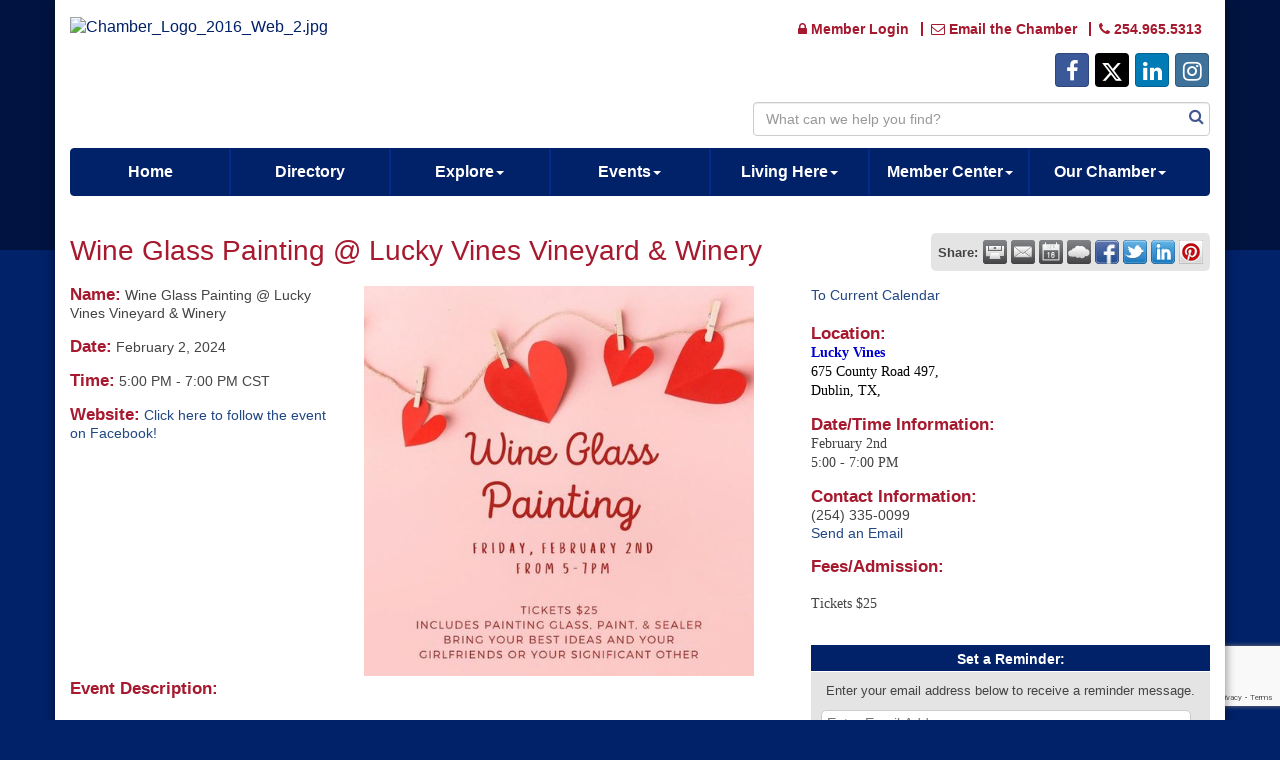

--- FILE ---
content_type: text/html; charset=utf-8
request_url: https://www.stephenvilletexas.org/events/details/wine-glass-painting-lucky-vines-vineyard-winery-64644
body_size: 16824
content:


<!DOCTYPE html>
<!--[if lt IE 7]> <html dir="ltr" lang="en-US" class="ie6"> <![endif]-->
<!--[if IE 7]>    <html dir="ltr" lang="en-US" class="ie7"> <![endif]-->
<!--[if IE 8]>    <html dir="ltr" lang="en-US" class="ie8"> <![endif]-->
<!--[if gt IE 8]><!--> <html dir="ltr" lang="en-US"> <!--<![endif]-->

<!-- BEGIN head -->
<head>
<!-- start injected HTML (CCID=1545) -->
<!-- page template: https://www.stephenvilletexas.org/publiclayoutevents -->
<meta name="ROBOTS" content="NOINDEX, NOFOLLOW" />
<meta name="keywords" content="Wine Glass Painting @ Lucky Vines Vineyard &amp; Winery,Stephenville Chamber of Commerce,Stephenville,events,calendar,regional" />
<meta name="description" content=" Come see us at Lucky Vines for our Wine Glass Painting event! Includes Painting Glass, Paint, Sealer. We love doing this event and it s perfect for girlfriends to hang out or a date night! It will be BOGO 50% off bottles and glasses. " />
<link href="https://www.stephenvilletexas.org/integration/customerdefinedcss?_=hgkcCw2" rel="stylesheet" type="text/css" />
<!-- link for rss not inserted -->
<link rel="canonical" href="https://www.stephenvilletexas.org/events/details/wine-glass-painting-lucky-vines-vineyard-winery-64644" />
<!-- end injected HTML -->

	<!--Meta Tags-->
	<meta http-equiv="Content-Type" content="text/html; charset=UTF-8" />
    <meta charset="utf-8">
	<!--Title-->
	<title>Wine Glass Painting @ Lucky Vines Vineyard & Winery - Feb 2, 2024 - publiclayoutevents - Stephenville Chamber of Commerce, TX</title>
    <!--Favicon-->
    <link rel="shortcut icon" href="https://chambermaster.blob.core.windows.net/userfiles/UserFiles/chambers/1545/CMS/favicon.png" type="image/x-icon" />
        
    <!-- Begin Styles -->    
    <!-- Page Header -->
    <script type="text/javascript">
        var BASE_URL = "//www.stephenvilletexas.org/";
        var CMS = CMS || {};
        CMS.Warnings = CMS.Warnings || {};
        CMS.Defaults = CMS.Defaults || {};
    </script>
<link href="/Content/bundles/cms-public-styles?v=D8mNTZ-9UqeGhR8ddDkrI_X_p7u8taSdYzURPHS2JXg1" rel="stylesheet"/>
<script src="/Content/bundles/cms-public-header-scripts?v=yPjNtgpZ8y92tvBtDtdFF4JH0RbMuwi-tJnjLPEBD3o1"></script>
    <script type="text/javascript">
        CMS.jQuery = jQuery.noConflict(true);
    </script>
    
    
    
    
    <meta http-equiv="X-UA-Compatible" content="IE=edge">
    <meta name="viewport" content="width=device-width, initial-scale=1" />
    <meta name="format-detection" content="telephone=no">
    <link href='https://fonts.googleapis.com/css?family=Oxygen:400,700,300' rel='stylesheet' type='text/css'>
    <!-- ===== Base Template Styles ===== -->
    
    <link class="cms-style" href="/Themes/Rembrandt/Resources/css/rembrandtstyles.css" rel="stylesheet">
    <style>
        .wrapper {
            margin-top: -250px !important;
        }
    </style>


    <link rel="stylesheet" href="//www.stephenvilletexas.org/css/default" type="text/css" media="all" id="theme-style" />

    <!-- Site Header -->
<!-- header data -->
<meta name="format-detection" content="telephone=yes">
<link href='https://fonts.googleapis.com/css?family=Rye' rel='stylesheet' type='text/css'>

<link href='https://chambermaster.blob.core.windows.net/userfiles/UserFiles/chambers/1545/CMS/assets/fontawesome-webfont.woff?v=4.3.0&e=1' rel='stylesheet' type='text/css'>
<link href='https://chambermaster.blob.core.windows.net/userfiles/UserFiles/chambers/1545/CMS/assets/fontawesome-webfont.ttf?v=4.3.0&e=1' rel='stylesheet' type='text/css'>
<link href='https://chambermaster.blob.core.windows.net/userfiles/UserFiles/chambers/1545/CMS/assets/fontawesome-webfont.svg?v=4.3.0&e=1#fontawesomeregular' rel='stylesheet' type='text/css'>
<script>
  // Create the XHR object.
function createCORSRequest(method, url) {
  var xhr = new XMLHttpRequest();
  if ("withCredentials" in xhr) {
    // XHR for Chrome/Firefox/Opera/Safari.
    xhr.open(method, url, true);
  } else if (typeof XDomainRequest != "undefined") {
    // XDomainRequest for IE.
    xhr = new XDomainRequest();
    xhr.open(method, url);
  } else {
    // CORS not supported.
    xhr = null;
  }
  return xhr;
}


// Make the actual CORS request.
function makeCorsRequest() {
  // This is a sample server that supports CORS.
  var url = 'https://chambermaster.blob.core.windows.net/userfiles/UserFiles/chambers/1545/CMS/assets/fontawesome-webfont.woff?v=4.3.0&e=1';

  var xhr = createCORSRequest('GET', url);
  if (!xhr) {
    alert('CORS not supported');
    return;
  }

  // Response handlers.
  xhr.onload = function() {
    var text = xhr.responseText;
    alert('Response from CORS request to ' + url );
  };

  xhr.onerror = function() {
    alert('Woops, there was an error making the request.');
  };

  xhr.send();
}
</script>
<style>
   body {font-family: 'PT Sans', sans-serif;}
/*.cms-search-results a {
    display: none;
}*/
.cms-search-result div:not(.cms-search-result-title) {display:none}
.cms-search-results .cms-search-result-title a {
    display: block;
}
.cms-search-results div.a {
    display: none;
}
.nav>li>a {
    font-weight: bold;
}
  body main p a { 
    text-decoration: underline; 
  }
 .panel {
    color: #555555; 
  }
  
  .mn-scroll-container {
    padding-bottom: 20px
}
 nav ul.nav.navbar-nav {
    width: 100%
  }
nav .navbar-nav li { 
  width: 14.05%;/*16.5%*/
  }
  .navbar-collapse {
    padding-left: 0;
    padding-right: 0;
  }
  
.navbar-default .navbar-nav  li li a:hover {
	text-decoration: underline;
}
h1 {
	font-size: 1.75rem;
	font-weight: bold;
    color: #A6192E;
}
h2 {
	font-size: 1.5rem;
	font-weight: bold;
    color: #A6192E;
}
h3 {
	font-size: 1.25rem;
	font-weight: bold;
    color: #A6192E;
}
  h4 {
    font-size: 1rem;
	font-weight: bold;
    color: #A6192E;
  }

  .page-area[pageareaid="Head 1"] img {
    max-width: 75%!important;
  }
    .navbar-default {
    margin-top: 0;
  } 
  div[pagelayout^="Home"] .panel-homesection {
    min-height: 278px;
}
  
  footer .cms-image-widget img {
    max-width: 75%!important;
  }
  footer p {
    color: #ffffff;
  }
  /* member page */
  #mn-content .mn-member-cat-container {
    padding-bottom: 15px;
  }
 /* news release home page */ 
  #mni-widgets-1450817738644 .mn-scroll-date {
    display: none;
}
  #mni-widgets-1450817738644 .mn-scroll-name, #mni-widgets-1450817738644 .mn-scroll-teaser {
    padding: 5px 3px 5px 3px!important;
}

  #mni-widgets-1450817738644 .mn-scroll-item a:hover{
    color: inherit;
    text-decoration: none;
}
.page-area[pageareaid="1"] .mn-scroll-container, .page-area[pageareaid="Global Sidebar Top"] .mn-scroll-container{
    height: 400px;
    overflow: auto;
  }
  body #content-95986-feeds .mn-scroll-container{
    height: 380px;
  }
  
  /* OVI-416-35382 - commenting out per conversation with client - SC
  
.cms-members-results {
    display: none;
}
  
#content-191925 .cms-members-results {
        display:none!important;
    }  
  
  /* OVI-416-35382 */  
  
@media (max-width:767px){
@media (max-width:767px){
  #cm-cms-menu > ul.navbar-nav > li {
    border-right:0;
    width:100%;
  }
}

</style>    <!-- End Styles -->
        <script>
            (function (i, s, o, g, r, a, m) {
                i['GoogleAnalyticsObject'] = r; i[r] = i[r] || function () {
                    (i[r].q = i[r].q || []).push(arguments)
                }, i[r].l = 1 * new Date(); a = s.createElement(o),
                m = s.getElementsByTagName(o)[0]; a.async = 1; a.src = g; m.parentNode.insertBefore(a, m)
            })(window, document, 'script', '//www.google-analytics.com/analytics.js', 'ga');

            ga('create', 'UA-121613700-1', 'auto');
            ga('send', 'pageview');
        </script>
    <script type="text/javascript" src="https://code.jquery.com/jquery-3.7.1.min.js"></script>
    <script type="text/javascript" src="https://code.jquery.com/ui/1.13.2/jquery-ui.min.js"></script>
    <script type="text/javascript" src="https://ajax.aspnetcdn.com/ajax/globalize/0.1.1/globalize.min.js"></script>
    <script type="text/javascript" src="https://ajax.aspnetcdn.com/ajax/globalize/0.1.1/cultures/globalize.culture.en-US.js"></script>
    <script type="text/javascript">
        var MNI = MNI || {};
        MNI.CurrentCulture = 'en-US';
        MNI.CultureDateFormat = 'M/d/yyyy';
        MNI.BaseUrl = 'https://www.stephenvilletexas.org';
        MNI.jQuery = jQuery.noConflict(true);
        MNI.Page = {
            Domain: 'www.stephenvilletexas.org',
            Context: 202,
            Category: null,
            Member: null,
            MemberPagePopup: true
        };
    </script>


    <script src="https://www.google.com/recaptcha/enterprise.js?render=6LfI_T8rAAAAAMkWHrLP_GfSf3tLy9tKa839wcWa" async defer></script>
    <script>

        const SITE_KEY = '6LfI_T8rAAAAAMkWHrLP_GfSf3tLy9tKa839wcWa';

        // Repeatedly check if grecaptcha has been loaded, and call the callback once it's available
        function waitForGrecaptcha(callback, retries = 10, interval = 1000) {
            if (typeof grecaptcha !== 'undefined' && grecaptcha.enterprise.execute) {
                callback();
            } else if (retries > 0) { 
                setTimeout(() => {
                    waitForGrecaptcha(callback, retries - 1, interval);
                }, interval);
            } else {
                console.error("grecaptcha is not available after multiple attempts");
            }
        }

        // Generates a reCAPTCHA v3 token using grecaptcha.enterprise and injects it into the given form.
        // If the token input doesn't exist, it creates one. Then it executes the callback with the token.
        function setReCaptchaToken(formElement, callback, action = 'submit') {
            grecaptcha.enterprise.ready(function () {
                grecaptcha.enterprise.execute(SITE_KEY, { action: action }).then(function (token) {

                    MNI.jQuery(function ($) {
                        let input = $(formElement).find("input[name='g-recaptcha-v3']");

                        if (input.length === 0) {
                            input = $('<input>', {
                                type: 'hidden',
                                name: 'g-recaptcha-v3',
                                value: token
                            });
                            $(formElement).append(input);
                        }
                        else
                            $(input).val(token);

                        if (typeof callback === 'function') callback(token);
                    })

                });
            });
        }

    </script>




<script src="https://www.stephenvilletexas.org/Content/bundles/MNI?v=34V3-w6z5bLW9Yl7pjO3C5tja0TdKeHFrpRQ0eCPbz81"></script>
    <link rel="stylesheet" href="https://code.jquery.com/ui/1.13.2/themes/base/jquery-ui.css" type="text/css" media="all" />


    <script src='https://www.google.com/recaptcha/api.js?onload=onloadCaptchaCallback'></script>
    <script type="text/javascript">

        // Recaptcha fix for IOS
        var HEADER_HEIGHT = 0;
        var isIOS = /iPhone|iPad|iPod/i.test(navigator.userAgent);
        var grecaptchaPosition;


        var isScrolledIntoView = function (elem) {
            var elemRect = elem.getBoundingClientRect();
            var isVisible = (elemRect.top - HEADER_HEIGHT >= 0 && elemRect.bottom <= window.innerHeight);
            return isVisible;
        };
        // End initial Recaptcha fix for IOS.See below verifyRecaptchaCallback and ISIOS for it's usage.

        // Recaptcha aria attributes after load
        function onloadCaptchaCallback() {
            MNI.jQuery('#g-recaptcha-response').attr('aria-hidden', true);
            MNI.jQuery('#g-recaptcha-response').attr('aria-label', 'Captcha response');
        }

        function BackToCalendar() {
            if (document.referrer && document.referrer.toLowerCase().indexOf("/events") != -1) {
                history.go(-1);
            } else {
                window.location = "https://www.stephenvilletexas.org/events";
            }
        }

        MNI.jQuery(function ($) {
            $('#mn-gallery').mediaSlider();
            $(function () {
                var $form = $('form.mn-form.needs-validation');
                var form = $form[0];
                $form.find('input.mn-button').click(function (e) {
                    e.preventDefault();

                    if (form.checkValidity() === false) {
                        form.classList.add('was-validated');
                        $(form).find(":input[required]").each(function () {
                            if (!this.checkValidity()) {
                                this.style.border = '1px solid red';
                            } else {
                                this.style.border = '';
                            }

                            var captchaToken = $('#captchavalidation').val();

                            if (!captchaToken) {
                                $('.g-recaptcha > div').css('border', '2px solid red');
                                $('.invalid-feedback').show(); 
                            } else {
                                $('.g-recaptcha > div').css('border', '');
                                $('.invalid-feedback').hide();
                            }
                        })
                        scrollToTop();
                    } else {
                        waitForGrecaptcha(() => {
                            setReCaptchaToken($form, () => form.submit(), "eventReminder");
                        })
                    }
                });

                function scrollToTop() {
                    $('html, body').animate({
                        scrollTop: $(".mn-event-reminder").offset().top
                    }, 500, 'linear');
                }

       

                window.verifyRecaptchaCallback = function (response) {
                    $('input[data-recaptcha]').val(response).trigger('change');
                    if (isIOS && grecaptchaPosition !== undefined) {
                        window.scrollTo(0, grecaptchaPosition);
                    }
                }

                window.expiredRecaptchaCallback = function () {
                    $('input[data-recaptcha]').val("").trigger('change');
                }


                if (isIOS) {
                    var recaptchaElements = document.querySelectorAll('.g-recaptcha');

                    window.addEventListener('scroll', function () {
                        Array.prototype.forEach.call(recaptchaElements, function (element) {
                            if (isScrolledIntoView(element)) {
                                grecaptchaPosition = document.documentElement.scrollTop || document.body.scrollTop;
                            }
                        });
                    }, false);
                }

            })

        });

    </script>

    <meta property='og:url' content='https://www.stephenvilletexas.org/events/details/wine-glass-painting-lucky-vines-vineyard-winery-64644' />
<meta property='og:title' content='Wine Glass Painting @ Lucky Vines Vineyard & Winery' />
<meta property='og:description' content=' Come see us at Lucky Vines for our Wine Glass Painting event! Includes Painting Glass, Paint, Sealer. We love doing this event and it s perfect for girlfriends to hang out or a date night! It will be BOGO 50% off bottles and glasses. ' />
<meta property='og:image' content='https://chambermaster.blob.core.windows.net/images/events/1545/64644/EventSNPImage_Wine%20Glass%20Painting.jpg' />

<meta name="referrer" content="origin" /></head>
 <!-- Begin body -->
<body class="cmsbackground">
    


<div id="page-layout" pageLayout="No Sidebar" pageId=21203>
    



    <div class="wrapperwide"></div>
    <div class="wrapper">
        <header>
            <div class="container header">
                <div class="row">
                    <div class="col-md-12">
                        <!--Global Head3-->
                        
<div class="page-area  global" pageareaid="Head 0">
    <ul class="cms-widgets">
    </ul>
</div>

                    </div>
                </div>
                <div class="row">
                    <div class="col-md-4 logo">
                        <!-- Global Head1 -->
                        
<div class="page-area  global" pageareaid="Head 1">
    <ul class="cms-widgets">

<li class="cms-widget published " contentid="201675" pageareaid="Head 1" order="0" contenttypeid="8">
        <!--  -->
    
    <div class="cms-image-widget ">
            <a href="/" >
                    <img style="max-width:100%" alt="Chamber_Logo_2016_Web_2.jpg" src="https://chambermaster.blob.core.windows.net/userfiles/UserFiles/chambers/1545/CMS/Chamber_Logo_2016_Web_2.jpg">

            </a>
    </div>

    <span style="clear:both;display:block;"></span>
</li>


 

    </ul>
</div>

                        
                    </div>
                    <div class="col-md-3">
                        
<div class="page-area  global" pageareaid="Head 2">
    <ul class="cms-widgets">

<li class="cms-widget " contentid="571016" pageareaid="Head 2" order="0" contenttypeid="8">
        <!--  -->
    

    <span style="clear:both;display:block;"></span>
</li>


 

    </ul>
</div>

                    </div>
                    <div class="col-md-5">
                        
<div class="page-area  global" pageareaid="Head 3">
    <ul class="cms-widgets">

<li class="cms-widget published " contentid="86210" pageareaid="Head 3" order="0" contenttypeid="7">
        <!--  -->
    
    <div class="cms-custom-links">
            <style>

                ul#content-86210.sidebar-nav.horizontal.sidebar-default.custom {
                    background-color: #ffffff;
                }
                ul#content-86210.sidebar-nav.horizontal.sidebar-default.custom li {
                    border-color: #a6192e;
                }
                                                ul#content-86210.sidebar-nav.sidebar-default.custom .nav-item a {
                    background-color:#ffffff;
                    border-color:#ffffff;
                    color:#a6192e;
                }
            </style>
        <div class="cms-alignment-wrapper ">
            <ul class="sidebar-nav sidebar-default custom  horizontal " id="content-86210">
                    <li>
                        <div class="nav-item">
                            <a href="/login" >
                                <span class="panel-icon">
                                        <i class="fa fa-lock"></i>
                                                                                                                <span>Member Login</span>
                                </span>
                            </a>
                        </div>
                    </li>
                    <li>
                        <div class="nav-item">
                            <a href="mailto:chamber@stephenvilletexas.org" >
                                <span class="panel-icon">
                                        <i class="fa fa-envelope-o"></i>
                                                                                                                <span>Email the Chamber</span>
                                </span>
                            </a>
                        </div>
                    </li>
                    <li>
                        <div class="nav-item">
                            <a href="tel:254.965.5313" >
                                <span class="panel-icon">
                                        <i class="fa fa-phone"></i>
                                                                                                                <span>254.965.5313</span>
                                </span>
                            </a>
                        </div>
                    </li>
            </ul>
        </div>
    </div>    

    <span style="clear:both;display:block;"></span>
</li>


 


<li class="cms-widget published " contentid="86149" pageareaid="Head 3" order="1" contenttypeid="9">
        <!--  -->
    
    <div class="cms-cm-icons">
        <ul class="cms-icon-links fixed  icon-links-optional  right " count="4" id="content-86149">
                <li class="cms-icon-link">
                    <a href="http://www.facebook.com/pages/Stephenville-Chamber-of-Commerce/253195817923" target=&quot;_blank&quot;>
                        <div class="panel-icon">
                                <i class="fa fa-facebook social-btn" title="Icon Link"></i>
                                                    </div>
                    </a>
                </li>
                <li class="cms-icon-link">
                    <a href="http://www.twitter.com/chambersvilletx" target=&quot;_blank&quot;>
                        <div class="panel-icon">
                                <i class="fa fa-x-twitter social-btn" title="Icon Link"></i>
                                                    </div>
                    </a>
                </li>
                <li class="cms-icon-link">
                    <a href="http://www.linkedin.com/company/936975" target=&quot;_blank&quot;>
                        <div class="panel-icon">
                                <i class="fa fa-linkedin social-btn" title="Icon Link"></i>
                                                    </div>
                    </a>
                </li>
                <li class="cms-icon-link">
                    <a href="https://www.instagram.com/stephenvilletxchamber/?hl=en" target=&quot;_blank&quot;>
                        <div class="panel-icon">
                                <i class="fa fa-instagram social-btn" title="Icon Link"></i>
                                                    </div>
                    </a>
                </li>
        </ul>
    </div>

    <span style="clear:both;display:block;"></span>
</li>


 


<li class="cms-widget " contentid="278768" pageareaid="Head 3" order="2" contenttypeid="6">
        <!-- 
    <span>Generic</span>
 -->
    


    <span style="clear:both;display:block;"></span>
</li>


 


<li class="cms-widget published " contentid="191925" pageareaid="Head 3" order="3" contenttypeid="14">
        <!-- 
    <span>Search</span>
 -->
    

    <div class="cms-design-panel" id="content-191925">

<script type="text/javascript">
        (function ($) {
            $(function () {
                $('#content-191925 .cms-search').SiteSearch();
            });
        })(CMS.jQuery)
</script>
<style>
    #content-191925 .cms-search.cms-search-custom .cms-search-holder {
        color:#0071bc;
    }
    #content-191925 .cms-search.cms-search-custom .cms-search-go:hover {
        color:#0071bc;
        border: 1px solid #0071bc;
    }
    #content-191925 .cms-search.cms-search-custom .cms-search-go:not(:hover),
    #content-191925 .cms-search.cms-search-custom .cms-search-go:active {
        background-color: #0071bc;
    }
    #content-191925 .cms-search-results {
        width:100%;
    }
    #content-191925 .cms-search-wrapper {
        width: 100%;
    }
    #content-191925 .cms-search {
        text-align:center ;
    }
    #content-191925 .form-group input.form-control {
        padding-right:25px;
    }
    #content-191925 .cms-pages-results {
        display:block;
    }
    #content-191925 .cms-members-results {
        display:block;
    }
    #content-191925 .cms-category-results {
        display:block;
    }
    #content-191925 .cms-quicklink-results {
        display:block;
    }
    #content-191925 .cms-events-results {
        display:block;
    }
    #content-191925 .cms-search-go {
        display:none;
    }
    #content-191925 .cms-search-holder {
        display:block;
    }
    #content-191925 .search-wrapper {
        margin-right:auto;
    }
</style>
<div class="cms-content cms-search cms-search-primary" state="none">
    <div class="cms-search-wrapper">
        <div class="form-group">
            <i class="fa fa-search cms-search-holder" title="Search"></i>
            <div class="cms-search-go">Go</div>
            <div class="search-wrapper">
                <input type="text" class="form-control" placeholder="What can we help you find?">
                <input type="hidden" class="cms-search-mask" value="31">
                <input type="hidden" class="cms-search-limit" value="100">
            </div>
        </div>
        <div class="cms-search-results">
            <div class="search-results-wrapper">
                <div class="cms-pages-results">
                    <h4><strong>Pages</strong></h4>
                    <ul></ul>
                </div>
                <div class="cms-members-results">
                    <h4><strong>Members</strong></h4>
                    <ul></ul>
                </div>
                <div class="cms-category-results">
                    <h4><strong>Categories</strong></h4>
                    <ul></ul>
                </div>
                <div class="cms-quicklink-results">
                    <h4><strong>Quicklinks</strong></h4>
                    <ul></ul>
                </div>
                <div class="cms-events-results">
                    <h4><strong>Events</strong></h4>
                    <ul></ul>
                </div>
            </div>
        </div>
    </div>
</div>





    </div>

    <span style="clear:both;display:block;"></span>
</li>


 

    </ul>
</div>

                    </div>
                </div>
				<div class="row">
                    <div class="col-md-6">
                        
<div class="page-area  global" pageareaid="Head 4">
    <ul class="cms-widgets">
    </ul>
</div>

                    </div>
					<div class="col-md-6">
                        
<div class="page-area  global" pageareaid="Head 5">
    <ul class="cms-widgets">
    </ul>
</div>

                    </div>
                </div>
                <div class="row">
                    <div class="col-md-12">
                        
<div class="page-area  global" pageareaid="Head 6">
    <ul class="cms-widgets">
    </ul>
</div>

                    </div>
                </div>
            </div>
        </header>
        <!-- Navigation -->
        <nav class="navbar navbar-default" role="navigation">
            <!-- mobile display -->
            <div class="navbar-header">
                <button type="button" class="navbar-toggle" data-toggle="collapse" data-target="#bs-example-navbar-collapse-1"> <span class="sr-only">Toggle navigation</span> <span class="icon-bar"></span> <span class="icon-bar"></span> <span class="icon-bar"></span></button>
            </div>
            <!-- Collect the nav links, forms, and other content for toggling -->
            <div class="collapse navbar-collapse" id="bs-example-navbar-collapse-1">
                <div id="cm-cms-menu">
                    

<ul menu-id="730" class="nav navbar-nav yamm basic-mega cms-bootstrap-menu">
            <li ><a href="/" target="_self">Home</a></li>
        <li ><a href="/list/" target="_self">Directory</a></li>
        <li class="dropdown" navigation-id="46900">
            <a href="#" class="dropdown-toggle" data-toggle="dropdown" target="_self">Explore<b class="caret"></b></a>
            <ul class="dropdown-menu">
                <li>
                    <div class="yamm-content">
                            <div class="row">
                    <div class="col-sm-3 list-unstyled">
                    <div>
                        <a href="/form/view/28397" target="_self">Crow Opera House History</a>
                    </div>
                    <div>
                        <a href="/community-profile" target="_self">Community Profile</a>
                    </div>
                    <div>
                        <a href="/list/ql/Lodging-travel-15" target="_self">Lodging</a>
                    </div>
                    <div>
                        <a href="/list/category/restaurants-clubs-175" target="_self">Dining</a>
                    </div>
                    <div>
                        <a href="/list/ql/shopping-specialty-retail-23" target="_self">Shopping</a>
                    </div>
                    <div>
                        <a href="/list/category/balloons-9047" target="_self">Attractions</a>
                    </div>
                    <div>
                        <a href="/moo-la" target="_self">Moo-la</a>
                    </div>
                    <div>
                        <a href="/hotdeals/" target="_self">Hot Deals</a>
                    </div>
                    <div>
                        <a href="/weather/" target="_self">Weather</a>
                    </div>
                    <div>
                        <a href="/info/" target="_self">Request Information</a>
                    </div>
                    <div>
                        <a href="/historical-interest-maps" target="_self">Historical Interest Maps</a>
                    </div>
            </div>
    </div>

                    </div>
                </li>
            </ul>
        </li>
        <li class="dropdown" navigation-id="46875">
            <a href="#" class="dropdown-toggle" data-toggle="dropdown" target="_self">Events<b class="caret"></b></a>
            <ul class="dropdown-menu">
                <li>
                    <div class="yamm-content">
                            <div class="row">
                    <div class="col-sm-3 list-unstyled">
                    <div>
                        <a href="/events/calendar/" target="_self">Events Calendar</a>
                    </div>
                    <div>
                        <a href="/summer-activity-calendar" target="_self">Summer Activity Calendar</a>
                    </div>
                    <div>
                        <a href="https://www.cowboycapitalprcarodeo.com/" target="_blank">Cowboy Capital PRCA Rodeo</a>
                    </div>
                    <div>
                        <a href="/new-educator-welcome-breakfast" target="_self">New Educator Welcome Breakfast</a>
                    </div>
                    <div>
                        <a href="/safe-trick-r-treat" target="_self">Safe Trick &#39;R Treat</a>
                    </div>
                    <div>
                        <a href="/holly-jolly-christmas" target="_self">Holly Jolly Christmas</a>
                    </div>
            </div>
    </div>

                    </div>
                </li>
            </ul>
        </li>
        <li class="dropdown" navigation-id="46876">
            <a href="#" class="dropdown-toggle" data-toggle="dropdown" target="_self">Living Here<b class="caret"></b></a>
            <ul class="dropdown-menu">
                <li>
                    <div class="yamm-content">
                            <div class="row">
                    <div class="col-sm-3 list-unstyled">
                    <div>
                        <a href="/giving-hope-/-receiving-help" target="_self">Giving Hope / Receiving Help</a>
                    </div>
                    <div>
                        <a href="/about-stephenville" target="_self">About Stephenville</a>
                    </div>
                    <div>
                        <a href="/community-profile" target="_self">Community Profile</a>
                    </div>
                    <div>
                        <a href="/jobs/" target="_self">Job Postings</a>
                    </div>
                    <div>
                        <a href="/list/mc/Real Estate &amp; Rentals-170-9-9054" target="_self">Real Estate / Rentals</a>
                    </div>
                    <div>
                        <a href="/education" target="_self">Education</a>
                    </div>
                    <div>
                        <a href="/healthcare" target="_self">Healthcare</a>
                    </div>
                    <div>
                        <a href="/elected-officials" target="_self">Elected Officials</a>
                    </div>
                    <div>
                        <a href="/relocation" target="_self">Relocation</a>
                    </div>
            </div>
    </div>

                    </div>
                </li>
            </ul>
        </li>
        <li class="dropdown" navigation-id="46874">
            <a href="#" class="dropdown-toggle" data-toggle="dropdown" target="_self">Member Center<b class="caret"></b></a>
            <ul class="dropdown-menu">
                <li>
                    <div class="yamm-content">
                            <div class="row">
                    <div class="col-sm-3 list-unstyled">
                    <div>
                        <a href="/new-members" target="_self">New Members</a>
                    </div>
                    <div>
                        <a href="/members/" target="_self">Member Directory</a>
                    </div>
                    <div>
                        <a href="/member-benefits" target="_self">Member Benefits</a>
                    </div>
                    <div>
                        <a href="/membertomember/" target="_self">Member to Member Deals</a>
                    </div>
                    <div>
                        <a href="/login/" target="_self">Member Login</a>
                    </div>
                    <div>
                        <a href="/member/newmemberapp/" target="_self">JOIN TODAY</a>
                    </div>
            </div>
    </div>

                    </div>
                </li>
            </ul>
        </li>
        <li class="dropdown" navigation-id="46879">
            <a href="#" class="dropdown-toggle" data-toggle="dropdown" target="_self">Our Chamber<b class="caret"></b></a>
            <ul class="dropdown-menu">
                <li>
                    <div class="yamm-content">
                            <div class="row">
                    <div class="col-sm-3 list-unstyled">
                    <div>
                        <a href="/about-our-chamber" target="_self">About Our Chamber</a>
                    </div>
                    <div>
                        <a href="/groups/GroupRoster/board-of-directors-7" target="_self">Board of Directors</a>
                    </div>
                    <div>
                        <a href="/groups/GroupRoster/ambassadors-6" target="_self">Ambassadors</a>
                    </div>
                    <div>
                        <a href="/leadership-stephenville" target="_self">Leadership Stephenville</a>
                    </div>
                    <div>
                        <a href="/news/" target="_self">News</a>
                    </div>
                    <div>
                        <a href="/contact/" target="_self">Contact Us</a>
                    </div>
            </div>
    </div>

                    </div>
                </li>
            </ul>
        </li>

</ul>



                </div>
            </div>
            <!-- /.navbar-collapse -->
        </nav>

        
<main>
    <div class="container content no-padding">
        <div class="row">
            <div class="col-md-12">
<div class="page-area  global" pageareaid="Layout Top 0">
    <ul class="cms-widgets">
    </ul>
</div>
</div>
            <div class="col-md-12">
<div class="page-area  local" pageareaid="1">
    <ul class="cms-widgets">
    </ul>
</div>
</div>
        </div>
        <div class="row">
            <div class="col-md-12">
                
<div class="page-area  local" pageareaid="Main">
    <ul class="cms-widgets">

<li class="cms-widget published " contentid="92701" pageareaid="Main" order="0" contenttypeid="6">
        <!-- 
    <span>Generic</span>
 -->
    

    <div class="cms-design-panel" id="content-92701">
<p>    <div id="mn-content" class="mn-content">
        








<div id="mn-events" class="mn-module-content category-2 category-3 category-20 category-24">
    <div itemscope="itemscope" itemtype="http://schema.org/Event" id="mn-events-details">
        <meta itemprop="eventStatus" content="EventScheduled">
        <link rel="stylesheet" itemprop="url" href="https://www.stephenvilletexas.org/events/details/wine-glass-painting-lucky-vines-vineyard-winery-64644" />
                    <div id="mn-pagetitle">
                <h1 itemprop="name">Wine Glass Painting @ Lucky Vines Vineyard &amp; Winery</h1>
            </div>
        <div class="mn-event-options">
            <div class="mn-actions mn-actions-share">
                <ul class="mn-share">
                    <li class="mn-sharelabel">Share:</li>
                    <li class="mn-shareprint"><a href="https://www.stephenvilletexas.org/events/details/wine-glass-painting-lucky-vines-vineyard-winery-64644?rendermode=print" title="Print this Page" rel="nofollow" onclick="return!MNI.Window.Print(this)" target="_blank"></a></li>
                    <li class="mn-shareemail"><a href="javascript:MNI.Dialog.ContactFriend('event',64644)" rel="nofollow" title="Email to a Friend"></a></li>
                    <li class="mn-shareoutlook"><a href="https://www.stephenvilletexas.org/events/ical/wine-glass-painting-lucky-vines-vineyard-winery-64644.ics" target="_blank" rel="nofollow" title="Add to Calendar"></a></li>
                    <li class="mn-shareweather"><a href="https://www.stephenvilletexas.org/weather" target="_blank" rel="nofollow" title="View Current Weather"></a></li>
                        <li class="mn-sharefacebook"><a href="https://www.facebook.com/sharer.php?u=https%3a%2f%2fwww.stephenvilletexas.org%2fevents%2fdetails%2fwine-glass-painting-lucky-vines-vineyard-winery-64644&amp;p[images][0]=https%3a%2f%2fchambermaster.blob.core.windows.net%2fimages%2fevents%2f1545%2f64644%2fEventPhotoFull_Wine%2520Glass%2520Painting.jpg&amp;p[title]=Wine+Glass+Painting+%40+Lucky+Vines+Vineyard+%26+Winery" target="_blank" rel="nofollow" title="Share on Facebook"></a></li>
                        <li class="mn-sharetwitter"><a href="https://www.twitter.com/share?url=https://www.stephenvilletexas.org/events/details/wine-glass-painting-lucky-vines-vineyard-winery-64644&amp;text=Wine+Glass+Painting+%40+Lucky+Vines+Vineyard+%26+Winery" target="_blank" rel="nofollow" title="Share on Twitter"></a></li>
                        <li class="mn-sharelinkedin"><a href="https://www.linkedin.com/shareArticle?mini=true&amp;url=https%3a%2f%2fwww.stephenvilletexas.org%2fevents%2fdetails%2fwine-glass-painting-lucky-vines-vineyard-winery-64644&amp;title=Wine+Glass+Painting+%40+Lucky+Vines+Vineyard+%26+Winery" target="_blank" rel="nofollow" title="Share on LinkedIn"></a></li>
                            <li class="mn-sharepinterest"><a href="https://pinterest.com/pin/create/button/?url=https%3a%2f%2fwww.stephenvilletexas.org%2fevents%2fdetails%2fwine-glass-painting-lucky-vines-vineyard-winery-64644&amp;media=https%3a%2f%2fchambermaster.blob.core.windows.net%2fimages%2fevents%2f1545%2f64644%2fEventPhotoFull_Wine%2520Glass%2520Painting.jpg&amp;description=+Come+see+us+at+Lucky+Vines+for+our+Wine+Glass+Painting+event!+Includes+Painting+Glass%2c+Paint%2c+Sealer.+We+love+doing+this+event+and+it+s+perfect+for+girlfriends+to+hang+out+or+a+date+night!+It+will+be+BOGO+50%25+off+bottles+and+glasses.+" target="_blank" rel="nofollow" title="Share on Pinterest"></a></li>
                </ul>
            </div>
        </div>



<div class="mn-banner mn-banner-premier"><div id="mn-banner"><noscript><iframe src="https://www.stephenvilletexas.org/sponsors/adsframe?context=202&amp;maxWidth=480&amp;maxHeight=60&amp;max=1&amp;rotate=False" width="480" height="60" scrolling="no" frameborder="0" allowtransparency="true" marginwidth="0" marginheight="0"></iframe></noscript></div></div>
<script type="text/javascript">
    var _mnisq=_mnisq||[];
    _mnisq.push(["domain","www.stephenvilletexas.org"],["context",202],["max",5],["rotate",1],["maxWidth",480],["maxHeight",60],["create","mn-banner"]);
    (function(b,d,a,c){b.getElementById(d)||(c=b.getElementsByTagName(a)[0],a=b.createElement(a),a.type="text/javascript",a.async=!0,a.src="https://www.stephenvilletexas.org/Content/Script/Ads.min.js",c.parentNode.insertBefore(a,c))})(document,"mni-ads-script","script");
</script>
        <div class="mn-section mn-event-detail-listing">
            <div class="mn-event-info mn-listing-infobasic">
                <div id="mn-event-details-wrapper" class="">
                    <div class="mn-event-section mn-event-name">
                        <span class="mn-event-head">Name:</span>
                        <span class="mn-event-content">Wine Glass Painting @ Lucky Vines Vineyard &amp; Winery</span>
                    </div>
                    <div class="mn-event-datetime">
                            <div class="mn-event-section mn-event-date">
                                <span class="mn-event-head">Date:</span>
                                <span class="mn-event-content"><span itemprop="startDate" content="2024-02-02T17:00" class="mn-event-day">February 2, 2024</span><meta itemprop="endDate" content="2024-02-02T19:00" /></span>
                            </div>
                                <div class="mn-event-section mn-event-time">
                                    <span class="mn-event-head">Time:</span>
                                    <span class="mn-event-content"><span class="mn-event-time">5:00 PM</span> - <span class="mn-event-time">7:00 PM CST</span></span>
                                </div>
                    </div>
                        <div class="mn-event-section mn-event-url">
                            <span class="mn-event-head">Website:</span>
                            <span class="mn-event-content"><a href="https://www.facebook.com/luckyvinesdublintx" class="mn-print-url" target="_blank">Click here to follow the event on Facebook!</a></span>
                        </div>
                                                        </div>
                    <div class="mn-event-section mn-event-image">
                        <div class="mn-event-photo"><img itemprop="image" src="https://chambermaster.blob.core.windows.net/images/events/1545/64644/EventPhotoFull_Wine%20Glass%20Painting.jpg" alt="" /></div>
                    </div>
                                    <div class="mn-event-section mn-event-desc">
                        <div class="mn-event-head">Event Description:</div>
                        <div class="mn-event-content">
                            <div itemprop="description" class="mn-raw mn-print-url"><br />
<span style="font-size:14px"><span style="font-family:tahoma"><span style="color:rgb(5, 5, 5)">Come see us at </span><strong><a href="https://www.stephenvilletexas.org/list/member/lucky-vines-vineyard-winery-4102"><span style="color:#0000CD;">Lucky Vines</span></a></strong><span style="color:rgb(5, 5, 5)"> for our Wine Glass Painting event!<br />
Includes Painting Glass, Paint, &amp; Sealer.</span><br />
<span style="color:rgb(5, 5, 5)">We love doing this event and it&rsquo;s perfect for girlfriends to hang out or a date night! It will be BOGO 50% off bottles and glasses. </span></span></span>
<div><br />
<br />
&nbsp;</div>
</div>
                        </div>
                    </div>
                                            </div>
            <div class="mn-listing-sidebar">
                    <div class="mn-actions mn-action-back">
        <ul>
            <li>
                    <a href="https://www.stephenvilletexas.org/events">To Current Calendar</a>
            </li>
        </ul>
    </div>

                <div class="mn-event-info mn-event-infotext">
                        <div class="mn-event-section mn-event-location" itemprop="location" itemscope itemtype="http://schema.org/Place">
                            <div class="mn-event-head">Location:</div>
                            <div class="mn-event-content">
                                <div class="mn-raw mn-print-url" itemprop="name"><span style="font-size:14px"><span style="font-family:tahoma"><strong><a href="https://www.stephenvilletexas.org/list/member/lucky-vines-vineyard-winery-4102"><span style="color:#0000CD;">Lucky Vines</span></a></strong><br />
<span style="color:rgb(5, 5, 5)">675 County Road 497,<br />
Dublin, TX,&nbsp;</span></span></span></div>
                            </div>
                        </div>
                                            <div class="mn-event-section mn-event-hours">
                            <div class="mn-event-head">Date/Time Information:</div>
                            <div class="mn-event-content">
                                <div class="mn-raw mn-print-url"><span style="font-size:14px"><span style="font-family:tahoma">February 2nd<br />
5:00 - 7:00 PM</span></span></div>
                            </div>
                        </div>
                                            <div class="mn-event-section mn-event-contact">
                            <div class="mn-event-head">Contact Information:</div>
                            <div class="mn-event-content">
                                <div class="mn-raw mn-print-url">(254) 335-0099</div>
                                    <div class="mn-event-email">
                                        <a href="mailto:info@luckyvines.com?subject=Wine%20Glass%20Painting%20%40%20Lucky%20Vines%20Vineyard%20%26%20Winery" class="mn-print-url" rel="nofollow" title="send an email to info@luckyvines.com with questions or to request additional information">Send an Email</a>
                                    </div>
                            </div>
                        </div>
                                            <div class="mn-event-section mn-event-fee">
                            <div class="mn-event-head">Fees/Admission:</div>
                            <div class="mn-event-content">
                                <div class="mn-raw mn-print-url"><br />
<span style="font-family:tahoma;"><span style="font-size:14px;">Tickets $25</span></span></div>
                            </div>
                        </div>
                                                        </div>
                    <div class="mn-event-section mn-event-reminder">
                        <div class="mn-event-head">Set a Reminder:</div>
                        <div class="mn-event-content">
<form action="https://www.stephenvilletexas.org/events/details/wine-glass-painting-lucky-vines-vineyard-winery-64644" class="mn-form needs-validation" method="post">                                <div class="mn-form-row">
                                    <div class="mn-event-reminder-pretext">Enter your email address below to receive a reminder message.</div>
                                    <div class="mn-event-reminder-summary">
                                        
                                    </div>
                                    <div class="mn-form-field"><input class="mn-form-text mn-placeholder" name="Reminder.Email" required="required" title="Enter Email Address" type="text" value="" /></div>
                                    <div class="mn-form-field"><select class="mn-form-dropdown" name="Reminder.DaysBefore" required="required"><option value="">-- Select Days Before Event --</option>
<option value="1">1 Day</option>
<option value="2">2 Days</option>
<option value="3">3 Days</option>
<option value="7">1 Week</option>
</select></div>
                                </div>
                                <div class="mn-actions">

                                    <section class="captcha-container">
                                        <label style="display:none" for="captchavalidation">Captcha Validation</label>
                                        <input style="display:none" id="captchavalidation" class="form-control" data-recaptcha="true" required aria-hidden="true" />
                                        <div class="invalid-feedback w-100">
                                            Please complete the Captcha
                                        </div>
                                        <div class="g-recaptcha" data-size="compact" data-sitekey="6LcpNUMUAAAAAB5iVpO_rzGG2TK_vFp7V6SCw_4s" data-callback="verifyRecaptchaCallback" data-expired-callback="expiredRecaptchaCallback"></div>
                                    </section>

                                    <ul>
                                        <li class="mn-action-submit"><input type="button" class="mn-button" value="Go" /></li>
                                    </ul>
                                </div>
</form>                        </div>
                    </div>
                    <div class="mn-actions mn-action-back">
        <ul>
            <li>
                    <a href="https://www.stephenvilletexas.org/events">To Current Calendar</a>
            </li>
        </ul>
    </div>

            </div>
        </div>
    </div>
</div>

<style>
    .captcha-container {
        width: 100%;
        display: flex;
        flex-wrap: wrap;
        justify-content: center;
        align-items: center;
    }
</style>



<div id="mn-footer-navigation">
        <a href="https://www.stephenvilletexas.org/list/">Business Directory</a>  
                <a href="https://www.stephenvilletexas.org/events/">Events Calendar</a>
            <a href="https://www.stephenvilletexas.org/hotdeals/">Hot Deals</a>
                    <a href="https://www.stephenvilletexas.org/jobs/">Job Postings</a>
            <a href="https://www.stephenvilletexas.org/contact/">Contact Us</a>
        </div>

    <div id="mn-footer" class="mn-footer-pblogo">
        <a href="http://www.growthzone.com/" target="_blank"><img alt="GrowthZone - Membership Management Software" src="https://public.chambermaster.com/content/images/powbyCM_100x33.png" border="0" /></a>
    </div>
        <div class="mn-clear"></div>
    </div>
</p>
    </div>

    <span style="clear:both;display:block;"></span>
</li>


 

    </ul>
</div>

            </div>
        </div>
        <div class="row">
            <div class="col-md-6">
<div class="page-area  local" pageareaid="2">
    <ul class="cms-widgets">
    </ul>
</div>
</div>
            <div class="col-md-6">
<div class="page-area  local" pageareaid="3">
    <ul class="cms-widgets">
    </ul>
</div>
</div>
        </div>
        <div class="row">
            <div class="col-md-12">
<div class="page-area  local" pageareaid="4">
    <ul class="cms-widgets">
    </ul>
</div>
</div>
        </div>
        <div class="row">
            <div class="col-md-4">
<div class="page-area  local" pageareaid="5">
    <ul class="cms-widgets">
    </ul>
</div>
</div>
            <div class="col-md-4">
<div class="page-area  local" pageareaid="6">
    <ul class="cms-widgets">
    </ul>
</div>
</div>
            <div class="col-md-4">
<div class="page-area  local" pageareaid="7">
    <ul class="cms-widgets">
    </ul>
</div>
</div>
        </div>
        <div class="row">
            <div class="col-md-12">
<div class="page-area  local" pageareaid="8">
    <ul class="cms-widgets">
    </ul>
</div>
</div>
        </div>
        <div class="row">
            <div class="col-md-12">
<div class="page-area  local" pageareaid="9">
    <ul class="cms-widgets">
    </ul>
</div>
</div>
        </div>
        <div class="row">
            <div class="col-md-12">
<div class="page-area  global" pageareaid="Layout Bottom 0">
    <ul class="cms-widgets">
    </ul>
</div>
</div>
        </div>
    </div>
</main>


        <footer class="container footer">
            <div class="row">
                <div class="col-md-12">
                    <!--Global Footer 1-->
                    
<div class="page-area  global" pageareaid="Footer 0">
    <ul class="cms-widgets">
    </ul>
</div>

                </div>
            </div>
            <div class="row">
                <div class="col-md-8 text-left">
                    
<div class="page-area  global" pageareaid="Footer 1">
    <ul class="cms-widgets">
    </ul>
</div>

                    <div class="footer-text footer-contact-info">
                        <p id="name"><strong>    <span>Stephenville Chamber of Commerce</span>
</strong></p>
                        <p id="address">        <a href="https://maps.google.com?q=P.O.+Box+306+Stephenville+TX+76401" target="_blank"><span class="glyphicon glyphicon-map-marker"></span>&nbsp;<span class="cms-cms-address">P.O. Box 306,&nbsp;</span>Stephenville, TX 76401</a>
</p>
                        <p id="phone">        <a href="tel:(254) 965-5313"><span class="glyphicon glyphicon-earphone"></span>&nbsp;254. 965.5313</a>
</p>
                        <p id="email">        <a href="mailto:chamber@stephenvilletexas.org"><span class="glyphicon glyphicon-envelope"></span>&nbsp;chamber@stephenvilletexas.org</a>
</p>
                    </div>
                    <!--Global Footer 2-->
                    
<div class="page-area  global" pageareaid="Footer 3">
    <ul class="cms-widgets">

<li class="cms-widget published " contentid="89669" pageareaid="Footer 3" order="0" contenttypeid="6">
        <!-- 
    <span>Generic</span>
 -->
    

    <div class="cms-design-panel" id="content-89669">
<p>Monday - Friday 8:30 a.m. - 5:00 p.m.</p>
    </div>

    <span style="clear:both;display:block;"></span>
</li>


 


<li class="cms-widget published " contentid="89136" pageareaid="Footer 3" order="1" contenttypeid="9">
        <!--  -->
    
    <div class="cms-cm-icons">
        <ul class="cms-icon-links fixed  icon-links-primary  left " count="4" id="content-89136">
                <li class="cms-icon-link">
                    <a href="http://www.facebook.com/pages/Stephenville-Chamber-of-Commerce/253195817923" >
                        <div class="panel-icon">
                                <i class="fa fa-facebook social-btn" title="Icon Link"></i>
                                                    </div>
                    </a>
                </li>
                <li class="cms-icon-link">
                    <a href="https://twitter.com/chambersvilletx" >
                        <div class="panel-icon">
                                <i class="fa fa-x-twitter social-btn" title="Icon Link"></i>
                                                    </div>
                    </a>
                </li>
                <li class="cms-icon-link">
                    <a href="http://www.linkedin.com/company/936975" >
                        <div class="panel-icon">
                                <i class="fa fa-linkedin social-btn" title="Icon Link"></i>
                                                    </div>
                    </a>
                </li>
                <li class="cms-icon-link">
                    <a href="https://www.instagram.com/stephenvilletxchamber" >
                        <div class="panel-icon">
                                <i class="fa fa-instagram social-btn" title="Icon Link"></i>
                                                    </div>
                    </a>
                </li>
        </ul>
    </div>

    <span style="clear:both;display:block;"></span>
</li>


 

    </ul>
</div>

                </div>
                <div class="col-md-4">
                    <!--Global Footer 3-->
                    
<div class="page-area  global" pageareaid="Footer 2">
    <ul class="cms-widgets">

<li class="cms-widget published " contentid="89137" pageareaid="Footer 2" order="0" contenttypeid="8">
        <!--  -->
    
    <div class="cms-image-widget center ">
            <a href="https://chambermaster.blob.core.windows.net/userfiles/UserFiles/chambers/1545/CMS/Chamber-Logo-2016---White.fw---Copy.png" >
                    <img style="max-width:100%" alt="Stephenville Texas Chamber Logo" src="https://chambermaster.blob.core.windows.net/userfiles/UserFiles/chambers/1545/CMS/Chamber_Logo_2016_for_Web.jpg">

            </a>
    </div>

    <span style="clear:both;display:block;"></span>
</li>


 

    </ul>
</div>

                </div>
            </div>
            <div class="row">
                <div class="col-md-12">
                    <!--Global Footer 4-->
                    
<div class="page-area  global" pageareaid="Footer 4">
    <ul class="cms-widgets">
    </ul>
</div>

                </div>
            </div>
            <div class="row footer-text">
                <div class="small text-center footer-copyright">
                        <p>&copy; Copyright 2026 Stephenville Chamber of Commerce. All Rights Reserved. Site provided by <a href="http://www.growthzone.com" target="_blank">GrowthZone</a> - powered by <a href="http://www.chambermaster.com" target="_blank">ChamberMaster</a> software.</p>

                </div>
            </div>
        </footer>
    </div>

</div>

    <!-- Begin Scripts -->
    <script type="text/javascript" src="https://stephenvilletexas.chambermaster.com/backofficecontent/Scripts/Login.min.js"></script>
    <!-- Page Footer -->
        
    <script src="/Content/bundles/cms-public-footer-scripts?v=sAbD-11GT1gj9YWFSh_PZVZk_lPj5MfBofkANUIUc4A1"></script>

    
    
    


    <script type="text/javascript" src="https://cdnjs.cloudflare.com/ajax/libs/cssuseragent/2.1.31/cssua.min.js"></script>

    <script type="text/javascript">
        (function ($) {
            $(function () {
                try {
                    $(".gallery a").fancybox({
                        transitionEffect: 'fade',
                        buttons: [
                            "close"
                        ],
                    });
                } catch (err) { }
            });
        })(CMS.jQuery);
    </script>

    <!-- Site Footer -->
<!-- footer data -->
<script>
//CMS.jQuery(document).ready(function($){
//Search PlaceHolder text
//$('.cms-search .form-group input').attr('placeholder','Find a Member');
//});
</script>
<script type="text/javascript" src="https://chambermaster.blob.core.windows.net/cms/static/js/warnings/SearchUpgradeWarning.js"></script>
<script type="text/javascript">
  (((MNI || {}).Plugins || {}).AutoComplete || {}).Defaults = { limit: 50 };

  CMS.jQuery('#content-189919 .cms-members-results').insertAfter('#content-189919 .cms-quicklink-results');
  CMS.jQuery('#content-191925 .cms-members-results').insertAfter('#content-191925 .cms-quicklink-results');

</script>    <!-- End Scripts -->
<script type="text/javascript">window.CMSTemplateUrl = 'https://www.stephenvilletexas.org/publiclayoutevents';</script>
        <script type="text/javascript">
            (function ($) {
                $(function () {
                    if (document.cookie.indexOf('scms=') != -1) {
                        $(document.body).prepend('<div class="cm-cms-status-header" id="cm-cms-status"><a href="' + window.location.href + '?clearcache=true" class="refresh clickable-text"><i class="fa fa-refresh"></i> Refresh Template</a><span class="message">Page content is editable through ChamberMaster. Page template content is <a href="' + window.CMSTemplateUrl + '">editable here</a>.</span><div class="logout-block"><a href="/Services/Logout/?redirectUrl=/" class="logout clickable-text">Logout <i class="fa fa-close"></i></a></div></div><div class="cm-cms-status-header"></div>');
                        $(".cm-cms-status-header").slideDown();
                    }
                })
            })((window.CMS || window.MNI || window).jQuery || window.$);
        </script>
<script>
var regex = /\(\d{3}\)[\s.-]\d{3}[\s.-]\d{4}/g; 

var text = MNI.jQuery("#mn-content #mn-directory-listings, #mn-content .mn-member-basicinfo").html();

text = text.replace(regex, "<a rel=\"nofollow\" class=\"mn-tel-link-added\" href=\"tel:+1$&\">$&</a>");

MNI.jQuery("#mn-content #mn-directory-listings, #mn-content .mn-member-basicinfo").html(text);

</script></body>
<!-- END body -->
</html>




--- FILE ---
content_type: text/html; charset=utf-8
request_url: https://www.google.com/recaptcha/enterprise/anchor?ar=1&k=6LcpNUMUAAAAAB5iVpO_rzGG2TK_vFp7V6SCw_4s&co=aHR0cHM6Ly93d3cuc3RlcGhlbnZpbGxldGV4YXMub3JnOjQ0Mw..&hl=en&v=PoyoqOPhxBO7pBk68S4YbpHZ&size=compact&anchor-ms=20000&execute-ms=30000&cb=6r0xtn32ih4m
body_size: 49576
content:
<!DOCTYPE HTML><html dir="ltr" lang="en"><head><meta http-equiv="Content-Type" content="text/html; charset=UTF-8">
<meta http-equiv="X-UA-Compatible" content="IE=edge">
<title>reCAPTCHA</title>
<style type="text/css">
/* cyrillic-ext */
@font-face {
  font-family: 'Roboto';
  font-style: normal;
  font-weight: 400;
  font-stretch: 100%;
  src: url(//fonts.gstatic.com/s/roboto/v48/KFO7CnqEu92Fr1ME7kSn66aGLdTylUAMa3GUBHMdazTgWw.woff2) format('woff2');
  unicode-range: U+0460-052F, U+1C80-1C8A, U+20B4, U+2DE0-2DFF, U+A640-A69F, U+FE2E-FE2F;
}
/* cyrillic */
@font-face {
  font-family: 'Roboto';
  font-style: normal;
  font-weight: 400;
  font-stretch: 100%;
  src: url(//fonts.gstatic.com/s/roboto/v48/KFO7CnqEu92Fr1ME7kSn66aGLdTylUAMa3iUBHMdazTgWw.woff2) format('woff2');
  unicode-range: U+0301, U+0400-045F, U+0490-0491, U+04B0-04B1, U+2116;
}
/* greek-ext */
@font-face {
  font-family: 'Roboto';
  font-style: normal;
  font-weight: 400;
  font-stretch: 100%;
  src: url(//fonts.gstatic.com/s/roboto/v48/KFO7CnqEu92Fr1ME7kSn66aGLdTylUAMa3CUBHMdazTgWw.woff2) format('woff2');
  unicode-range: U+1F00-1FFF;
}
/* greek */
@font-face {
  font-family: 'Roboto';
  font-style: normal;
  font-weight: 400;
  font-stretch: 100%;
  src: url(//fonts.gstatic.com/s/roboto/v48/KFO7CnqEu92Fr1ME7kSn66aGLdTylUAMa3-UBHMdazTgWw.woff2) format('woff2');
  unicode-range: U+0370-0377, U+037A-037F, U+0384-038A, U+038C, U+038E-03A1, U+03A3-03FF;
}
/* math */
@font-face {
  font-family: 'Roboto';
  font-style: normal;
  font-weight: 400;
  font-stretch: 100%;
  src: url(//fonts.gstatic.com/s/roboto/v48/KFO7CnqEu92Fr1ME7kSn66aGLdTylUAMawCUBHMdazTgWw.woff2) format('woff2');
  unicode-range: U+0302-0303, U+0305, U+0307-0308, U+0310, U+0312, U+0315, U+031A, U+0326-0327, U+032C, U+032F-0330, U+0332-0333, U+0338, U+033A, U+0346, U+034D, U+0391-03A1, U+03A3-03A9, U+03B1-03C9, U+03D1, U+03D5-03D6, U+03F0-03F1, U+03F4-03F5, U+2016-2017, U+2034-2038, U+203C, U+2040, U+2043, U+2047, U+2050, U+2057, U+205F, U+2070-2071, U+2074-208E, U+2090-209C, U+20D0-20DC, U+20E1, U+20E5-20EF, U+2100-2112, U+2114-2115, U+2117-2121, U+2123-214F, U+2190, U+2192, U+2194-21AE, U+21B0-21E5, U+21F1-21F2, U+21F4-2211, U+2213-2214, U+2216-22FF, U+2308-230B, U+2310, U+2319, U+231C-2321, U+2336-237A, U+237C, U+2395, U+239B-23B7, U+23D0, U+23DC-23E1, U+2474-2475, U+25AF, U+25B3, U+25B7, U+25BD, U+25C1, U+25CA, U+25CC, U+25FB, U+266D-266F, U+27C0-27FF, U+2900-2AFF, U+2B0E-2B11, U+2B30-2B4C, U+2BFE, U+3030, U+FF5B, U+FF5D, U+1D400-1D7FF, U+1EE00-1EEFF;
}
/* symbols */
@font-face {
  font-family: 'Roboto';
  font-style: normal;
  font-weight: 400;
  font-stretch: 100%;
  src: url(//fonts.gstatic.com/s/roboto/v48/KFO7CnqEu92Fr1ME7kSn66aGLdTylUAMaxKUBHMdazTgWw.woff2) format('woff2');
  unicode-range: U+0001-000C, U+000E-001F, U+007F-009F, U+20DD-20E0, U+20E2-20E4, U+2150-218F, U+2190, U+2192, U+2194-2199, U+21AF, U+21E6-21F0, U+21F3, U+2218-2219, U+2299, U+22C4-22C6, U+2300-243F, U+2440-244A, U+2460-24FF, U+25A0-27BF, U+2800-28FF, U+2921-2922, U+2981, U+29BF, U+29EB, U+2B00-2BFF, U+4DC0-4DFF, U+FFF9-FFFB, U+10140-1018E, U+10190-1019C, U+101A0, U+101D0-101FD, U+102E0-102FB, U+10E60-10E7E, U+1D2C0-1D2D3, U+1D2E0-1D37F, U+1F000-1F0FF, U+1F100-1F1AD, U+1F1E6-1F1FF, U+1F30D-1F30F, U+1F315, U+1F31C, U+1F31E, U+1F320-1F32C, U+1F336, U+1F378, U+1F37D, U+1F382, U+1F393-1F39F, U+1F3A7-1F3A8, U+1F3AC-1F3AF, U+1F3C2, U+1F3C4-1F3C6, U+1F3CA-1F3CE, U+1F3D4-1F3E0, U+1F3ED, U+1F3F1-1F3F3, U+1F3F5-1F3F7, U+1F408, U+1F415, U+1F41F, U+1F426, U+1F43F, U+1F441-1F442, U+1F444, U+1F446-1F449, U+1F44C-1F44E, U+1F453, U+1F46A, U+1F47D, U+1F4A3, U+1F4B0, U+1F4B3, U+1F4B9, U+1F4BB, U+1F4BF, U+1F4C8-1F4CB, U+1F4D6, U+1F4DA, U+1F4DF, U+1F4E3-1F4E6, U+1F4EA-1F4ED, U+1F4F7, U+1F4F9-1F4FB, U+1F4FD-1F4FE, U+1F503, U+1F507-1F50B, U+1F50D, U+1F512-1F513, U+1F53E-1F54A, U+1F54F-1F5FA, U+1F610, U+1F650-1F67F, U+1F687, U+1F68D, U+1F691, U+1F694, U+1F698, U+1F6AD, U+1F6B2, U+1F6B9-1F6BA, U+1F6BC, U+1F6C6-1F6CF, U+1F6D3-1F6D7, U+1F6E0-1F6EA, U+1F6F0-1F6F3, U+1F6F7-1F6FC, U+1F700-1F7FF, U+1F800-1F80B, U+1F810-1F847, U+1F850-1F859, U+1F860-1F887, U+1F890-1F8AD, U+1F8B0-1F8BB, U+1F8C0-1F8C1, U+1F900-1F90B, U+1F93B, U+1F946, U+1F984, U+1F996, U+1F9E9, U+1FA00-1FA6F, U+1FA70-1FA7C, U+1FA80-1FA89, U+1FA8F-1FAC6, U+1FACE-1FADC, U+1FADF-1FAE9, U+1FAF0-1FAF8, U+1FB00-1FBFF;
}
/* vietnamese */
@font-face {
  font-family: 'Roboto';
  font-style: normal;
  font-weight: 400;
  font-stretch: 100%;
  src: url(//fonts.gstatic.com/s/roboto/v48/KFO7CnqEu92Fr1ME7kSn66aGLdTylUAMa3OUBHMdazTgWw.woff2) format('woff2');
  unicode-range: U+0102-0103, U+0110-0111, U+0128-0129, U+0168-0169, U+01A0-01A1, U+01AF-01B0, U+0300-0301, U+0303-0304, U+0308-0309, U+0323, U+0329, U+1EA0-1EF9, U+20AB;
}
/* latin-ext */
@font-face {
  font-family: 'Roboto';
  font-style: normal;
  font-weight: 400;
  font-stretch: 100%;
  src: url(//fonts.gstatic.com/s/roboto/v48/KFO7CnqEu92Fr1ME7kSn66aGLdTylUAMa3KUBHMdazTgWw.woff2) format('woff2');
  unicode-range: U+0100-02BA, U+02BD-02C5, U+02C7-02CC, U+02CE-02D7, U+02DD-02FF, U+0304, U+0308, U+0329, U+1D00-1DBF, U+1E00-1E9F, U+1EF2-1EFF, U+2020, U+20A0-20AB, U+20AD-20C0, U+2113, U+2C60-2C7F, U+A720-A7FF;
}
/* latin */
@font-face {
  font-family: 'Roboto';
  font-style: normal;
  font-weight: 400;
  font-stretch: 100%;
  src: url(//fonts.gstatic.com/s/roboto/v48/KFO7CnqEu92Fr1ME7kSn66aGLdTylUAMa3yUBHMdazQ.woff2) format('woff2');
  unicode-range: U+0000-00FF, U+0131, U+0152-0153, U+02BB-02BC, U+02C6, U+02DA, U+02DC, U+0304, U+0308, U+0329, U+2000-206F, U+20AC, U+2122, U+2191, U+2193, U+2212, U+2215, U+FEFF, U+FFFD;
}
/* cyrillic-ext */
@font-face {
  font-family: 'Roboto';
  font-style: normal;
  font-weight: 500;
  font-stretch: 100%;
  src: url(//fonts.gstatic.com/s/roboto/v48/KFO7CnqEu92Fr1ME7kSn66aGLdTylUAMa3GUBHMdazTgWw.woff2) format('woff2');
  unicode-range: U+0460-052F, U+1C80-1C8A, U+20B4, U+2DE0-2DFF, U+A640-A69F, U+FE2E-FE2F;
}
/* cyrillic */
@font-face {
  font-family: 'Roboto';
  font-style: normal;
  font-weight: 500;
  font-stretch: 100%;
  src: url(//fonts.gstatic.com/s/roboto/v48/KFO7CnqEu92Fr1ME7kSn66aGLdTylUAMa3iUBHMdazTgWw.woff2) format('woff2');
  unicode-range: U+0301, U+0400-045F, U+0490-0491, U+04B0-04B1, U+2116;
}
/* greek-ext */
@font-face {
  font-family: 'Roboto';
  font-style: normal;
  font-weight: 500;
  font-stretch: 100%;
  src: url(//fonts.gstatic.com/s/roboto/v48/KFO7CnqEu92Fr1ME7kSn66aGLdTylUAMa3CUBHMdazTgWw.woff2) format('woff2');
  unicode-range: U+1F00-1FFF;
}
/* greek */
@font-face {
  font-family: 'Roboto';
  font-style: normal;
  font-weight: 500;
  font-stretch: 100%;
  src: url(//fonts.gstatic.com/s/roboto/v48/KFO7CnqEu92Fr1ME7kSn66aGLdTylUAMa3-UBHMdazTgWw.woff2) format('woff2');
  unicode-range: U+0370-0377, U+037A-037F, U+0384-038A, U+038C, U+038E-03A1, U+03A3-03FF;
}
/* math */
@font-face {
  font-family: 'Roboto';
  font-style: normal;
  font-weight: 500;
  font-stretch: 100%;
  src: url(//fonts.gstatic.com/s/roboto/v48/KFO7CnqEu92Fr1ME7kSn66aGLdTylUAMawCUBHMdazTgWw.woff2) format('woff2');
  unicode-range: U+0302-0303, U+0305, U+0307-0308, U+0310, U+0312, U+0315, U+031A, U+0326-0327, U+032C, U+032F-0330, U+0332-0333, U+0338, U+033A, U+0346, U+034D, U+0391-03A1, U+03A3-03A9, U+03B1-03C9, U+03D1, U+03D5-03D6, U+03F0-03F1, U+03F4-03F5, U+2016-2017, U+2034-2038, U+203C, U+2040, U+2043, U+2047, U+2050, U+2057, U+205F, U+2070-2071, U+2074-208E, U+2090-209C, U+20D0-20DC, U+20E1, U+20E5-20EF, U+2100-2112, U+2114-2115, U+2117-2121, U+2123-214F, U+2190, U+2192, U+2194-21AE, U+21B0-21E5, U+21F1-21F2, U+21F4-2211, U+2213-2214, U+2216-22FF, U+2308-230B, U+2310, U+2319, U+231C-2321, U+2336-237A, U+237C, U+2395, U+239B-23B7, U+23D0, U+23DC-23E1, U+2474-2475, U+25AF, U+25B3, U+25B7, U+25BD, U+25C1, U+25CA, U+25CC, U+25FB, U+266D-266F, U+27C0-27FF, U+2900-2AFF, U+2B0E-2B11, U+2B30-2B4C, U+2BFE, U+3030, U+FF5B, U+FF5D, U+1D400-1D7FF, U+1EE00-1EEFF;
}
/* symbols */
@font-face {
  font-family: 'Roboto';
  font-style: normal;
  font-weight: 500;
  font-stretch: 100%;
  src: url(//fonts.gstatic.com/s/roboto/v48/KFO7CnqEu92Fr1ME7kSn66aGLdTylUAMaxKUBHMdazTgWw.woff2) format('woff2');
  unicode-range: U+0001-000C, U+000E-001F, U+007F-009F, U+20DD-20E0, U+20E2-20E4, U+2150-218F, U+2190, U+2192, U+2194-2199, U+21AF, U+21E6-21F0, U+21F3, U+2218-2219, U+2299, U+22C4-22C6, U+2300-243F, U+2440-244A, U+2460-24FF, U+25A0-27BF, U+2800-28FF, U+2921-2922, U+2981, U+29BF, U+29EB, U+2B00-2BFF, U+4DC0-4DFF, U+FFF9-FFFB, U+10140-1018E, U+10190-1019C, U+101A0, U+101D0-101FD, U+102E0-102FB, U+10E60-10E7E, U+1D2C0-1D2D3, U+1D2E0-1D37F, U+1F000-1F0FF, U+1F100-1F1AD, U+1F1E6-1F1FF, U+1F30D-1F30F, U+1F315, U+1F31C, U+1F31E, U+1F320-1F32C, U+1F336, U+1F378, U+1F37D, U+1F382, U+1F393-1F39F, U+1F3A7-1F3A8, U+1F3AC-1F3AF, U+1F3C2, U+1F3C4-1F3C6, U+1F3CA-1F3CE, U+1F3D4-1F3E0, U+1F3ED, U+1F3F1-1F3F3, U+1F3F5-1F3F7, U+1F408, U+1F415, U+1F41F, U+1F426, U+1F43F, U+1F441-1F442, U+1F444, U+1F446-1F449, U+1F44C-1F44E, U+1F453, U+1F46A, U+1F47D, U+1F4A3, U+1F4B0, U+1F4B3, U+1F4B9, U+1F4BB, U+1F4BF, U+1F4C8-1F4CB, U+1F4D6, U+1F4DA, U+1F4DF, U+1F4E3-1F4E6, U+1F4EA-1F4ED, U+1F4F7, U+1F4F9-1F4FB, U+1F4FD-1F4FE, U+1F503, U+1F507-1F50B, U+1F50D, U+1F512-1F513, U+1F53E-1F54A, U+1F54F-1F5FA, U+1F610, U+1F650-1F67F, U+1F687, U+1F68D, U+1F691, U+1F694, U+1F698, U+1F6AD, U+1F6B2, U+1F6B9-1F6BA, U+1F6BC, U+1F6C6-1F6CF, U+1F6D3-1F6D7, U+1F6E0-1F6EA, U+1F6F0-1F6F3, U+1F6F7-1F6FC, U+1F700-1F7FF, U+1F800-1F80B, U+1F810-1F847, U+1F850-1F859, U+1F860-1F887, U+1F890-1F8AD, U+1F8B0-1F8BB, U+1F8C0-1F8C1, U+1F900-1F90B, U+1F93B, U+1F946, U+1F984, U+1F996, U+1F9E9, U+1FA00-1FA6F, U+1FA70-1FA7C, U+1FA80-1FA89, U+1FA8F-1FAC6, U+1FACE-1FADC, U+1FADF-1FAE9, U+1FAF0-1FAF8, U+1FB00-1FBFF;
}
/* vietnamese */
@font-face {
  font-family: 'Roboto';
  font-style: normal;
  font-weight: 500;
  font-stretch: 100%;
  src: url(//fonts.gstatic.com/s/roboto/v48/KFO7CnqEu92Fr1ME7kSn66aGLdTylUAMa3OUBHMdazTgWw.woff2) format('woff2');
  unicode-range: U+0102-0103, U+0110-0111, U+0128-0129, U+0168-0169, U+01A0-01A1, U+01AF-01B0, U+0300-0301, U+0303-0304, U+0308-0309, U+0323, U+0329, U+1EA0-1EF9, U+20AB;
}
/* latin-ext */
@font-face {
  font-family: 'Roboto';
  font-style: normal;
  font-weight: 500;
  font-stretch: 100%;
  src: url(//fonts.gstatic.com/s/roboto/v48/KFO7CnqEu92Fr1ME7kSn66aGLdTylUAMa3KUBHMdazTgWw.woff2) format('woff2');
  unicode-range: U+0100-02BA, U+02BD-02C5, U+02C7-02CC, U+02CE-02D7, U+02DD-02FF, U+0304, U+0308, U+0329, U+1D00-1DBF, U+1E00-1E9F, U+1EF2-1EFF, U+2020, U+20A0-20AB, U+20AD-20C0, U+2113, U+2C60-2C7F, U+A720-A7FF;
}
/* latin */
@font-face {
  font-family: 'Roboto';
  font-style: normal;
  font-weight: 500;
  font-stretch: 100%;
  src: url(//fonts.gstatic.com/s/roboto/v48/KFO7CnqEu92Fr1ME7kSn66aGLdTylUAMa3yUBHMdazQ.woff2) format('woff2');
  unicode-range: U+0000-00FF, U+0131, U+0152-0153, U+02BB-02BC, U+02C6, U+02DA, U+02DC, U+0304, U+0308, U+0329, U+2000-206F, U+20AC, U+2122, U+2191, U+2193, U+2212, U+2215, U+FEFF, U+FFFD;
}
/* cyrillic-ext */
@font-face {
  font-family: 'Roboto';
  font-style: normal;
  font-weight: 900;
  font-stretch: 100%;
  src: url(//fonts.gstatic.com/s/roboto/v48/KFO7CnqEu92Fr1ME7kSn66aGLdTylUAMa3GUBHMdazTgWw.woff2) format('woff2');
  unicode-range: U+0460-052F, U+1C80-1C8A, U+20B4, U+2DE0-2DFF, U+A640-A69F, U+FE2E-FE2F;
}
/* cyrillic */
@font-face {
  font-family: 'Roboto';
  font-style: normal;
  font-weight: 900;
  font-stretch: 100%;
  src: url(//fonts.gstatic.com/s/roboto/v48/KFO7CnqEu92Fr1ME7kSn66aGLdTylUAMa3iUBHMdazTgWw.woff2) format('woff2');
  unicode-range: U+0301, U+0400-045F, U+0490-0491, U+04B0-04B1, U+2116;
}
/* greek-ext */
@font-face {
  font-family: 'Roboto';
  font-style: normal;
  font-weight: 900;
  font-stretch: 100%;
  src: url(//fonts.gstatic.com/s/roboto/v48/KFO7CnqEu92Fr1ME7kSn66aGLdTylUAMa3CUBHMdazTgWw.woff2) format('woff2');
  unicode-range: U+1F00-1FFF;
}
/* greek */
@font-face {
  font-family: 'Roboto';
  font-style: normal;
  font-weight: 900;
  font-stretch: 100%;
  src: url(//fonts.gstatic.com/s/roboto/v48/KFO7CnqEu92Fr1ME7kSn66aGLdTylUAMa3-UBHMdazTgWw.woff2) format('woff2');
  unicode-range: U+0370-0377, U+037A-037F, U+0384-038A, U+038C, U+038E-03A1, U+03A3-03FF;
}
/* math */
@font-face {
  font-family: 'Roboto';
  font-style: normal;
  font-weight: 900;
  font-stretch: 100%;
  src: url(//fonts.gstatic.com/s/roboto/v48/KFO7CnqEu92Fr1ME7kSn66aGLdTylUAMawCUBHMdazTgWw.woff2) format('woff2');
  unicode-range: U+0302-0303, U+0305, U+0307-0308, U+0310, U+0312, U+0315, U+031A, U+0326-0327, U+032C, U+032F-0330, U+0332-0333, U+0338, U+033A, U+0346, U+034D, U+0391-03A1, U+03A3-03A9, U+03B1-03C9, U+03D1, U+03D5-03D6, U+03F0-03F1, U+03F4-03F5, U+2016-2017, U+2034-2038, U+203C, U+2040, U+2043, U+2047, U+2050, U+2057, U+205F, U+2070-2071, U+2074-208E, U+2090-209C, U+20D0-20DC, U+20E1, U+20E5-20EF, U+2100-2112, U+2114-2115, U+2117-2121, U+2123-214F, U+2190, U+2192, U+2194-21AE, U+21B0-21E5, U+21F1-21F2, U+21F4-2211, U+2213-2214, U+2216-22FF, U+2308-230B, U+2310, U+2319, U+231C-2321, U+2336-237A, U+237C, U+2395, U+239B-23B7, U+23D0, U+23DC-23E1, U+2474-2475, U+25AF, U+25B3, U+25B7, U+25BD, U+25C1, U+25CA, U+25CC, U+25FB, U+266D-266F, U+27C0-27FF, U+2900-2AFF, U+2B0E-2B11, U+2B30-2B4C, U+2BFE, U+3030, U+FF5B, U+FF5D, U+1D400-1D7FF, U+1EE00-1EEFF;
}
/* symbols */
@font-face {
  font-family: 'Roboto';
  font-style: normal;
  font-weight: 900;
  font-stretch: 100%;
  src: url(//fonts.gstatic.com/s/roboto/v48/KFO7CnqEu92Fr1ME7kSn66aGLdTylUAMaxKUBHMdazTgWw.woff2) format('woff2');
  unicode-range: U+0001-000C, U+000E-001F, U+007F-009F, U+20DD-20E0, U+20E2-20E4, U+2150-218F, U+2190, U+2192, U+2194-2199, U+21AF, U+21E6-21F0, U+21F3, U+2218-2219, U+2299, U+22C4-22C6, U+2300-243F, U+2440-244A, U+2460-24FF, U+25A0-27BF, U+2800-28FF, U+2921-2922, U+2981, U+29BF, U+29EB, U+2B00-2BFF, U+4DC0-4DFF, U+FFF9-FFFB, U+10140-1018E, U+10190-1019C, U+101A0, U+101D0-101FD, U+102E0-102FB, U+10E60-10E7E, U+1D2C0-1D2D3, U+1D2E0-1D37F, U+1F000-1F0FF, U+1F100-1F1AD, U+1F1E6-1F1FF, U+1F30D-1F30F, U+1F315, U+1F31C, U+1F31E, U+1F320-1F32C, U+1F336, U+1F378, U+1F37D, U+1F382, U+1F393-1F39F, U+1F3A7-1F3A8, U+1F3AC-1F3AF, U+1F3C2, U+1F3C4-1F3C6, U+1F3CA-1F3CE, U+1F3D4-1F3E0, U+1F3ED, U+1F3F1-1F3F3, U+1F3F5-1F3F7, U+1F408, U+1F415, U+1F41F, U+1F426, U+1F43F, U+1F441-1F442, U+1F444, U+1F446-1F449, U+1F44C-1F44E, U+1F453, U+1F46A, U+1F47D, U+1F4A3, U+1F4B0, U+1F4B3, U+1F4B9, U+1F4BB, U+1F4BF, U+1F4C8-1F4CB, U+1F4D6, U+1F4DA, U+1F4DF, U+1F4E3-1F4E6, U+1F4EA-1F4ED, U+1F4F7, U+1F4F9-1F4FB, U+1F4FD-1F4FE, U+1F503, U+1F507-1F50B, U+1F50D, U+1F512-1F513, U+1F53E-1F54A, U+1F54F-1F5FA, U+1F610, U+1F650-1F67F, U+1F687, U+1F68D, U+1F691, U+1F694, U+1F698, U+1F6AD, U+1F6B2, U+1F6B9-1F6BA, U+1F6BC, U+1F6C6-1F6CF, U+1F6D3-1F6D7, U+1F6E0-1F6EA, U+1F6F0-1F6F3, U+1F6F7-1F6FC, U+1F700-1F7FF, U+1F800-1F80B, U+1F810-1F847, U+1F850-1F859, U+1F860-1F887, U+1F890-1F8AD, U+1F8B0-1F8BB, U+1F8C0-1F8C1, U+1F900-1F90B, U+1F93B, U+1F946, U+1F984, U+1F996, U+1F9E9, U+1FA00-1FA6F, U+1FA70-1FA7C, U+1FA80-1FA89, U+1FA8F-1FAC6, U+1FACE-1FADC, U+1FADF-1FAE9, U+1FAF0-1FAF8, U+1FB00-1FBFF;
}
/* vietnamese */
@font-face {
  font-family: 'Roboto';
  font-style: normal;
  font-weight: 900;
  font-stretch: 100%;
  src: url(//fonts.gstatic.com/s/roboto/v48/KFO7CnqEu92Fr1ME7kSn66aGLdTylUAMa3OUBHMdazTgWw.woff2) format('woff2');
  unicode-range: U+0102-0103, U+0110-0111, U+0128-0129, U+0168-0169, U+01A0-01A1, U+01AF-01B0, U+0300-0301, U+0303-0304, U+0308-0309, U+0323, U+0329, U+1EA0-1EF9, U+20AB;
}
/* latin-ext */
@font-face {
  font-family: 'Roboto';
  font-style: normal;
  font-weight: 900;
  font-stretch: 100%;
  src: url(//fonts.gstatic.com/s/roboto/v48/KFO7CnqEu92Fr1ME7kSn66aGLdTylUAMa3KUBHMdazTgWw.woff2) format('woff2');
  unicode-range: U+0100-02BA, U+02BD-02C5, U+02C7-02CC, U+02CE-02D7, U+02DD-02FF, U+0304, U+0308, U+0329, U+1D00-1DBF, U+1E00-1E9F, U+1EF2-1EFF, U+2020, U+20A0-20AB, U+20AD-20C0, U+2113, U+2C60-2C7F, U+A720-A7FF;
}
/* latin */
@font-face {
  font-family: 'Roboto';
  font-style: normal;
  font-weight: 900;
  font-stretch: 100%;
  src: url(//fonts.gstatic.com/s/roboto/v48/KFO7CnqEu92Fr1ME7kSn66aGLdTylUAMa3yUBHMdazQ.woff2) format('woff2');
  unicode-range: U+0000-00FF, U+0131, U+0152-0153, U+02BB-02BC, U+02C6, U+02DA, U+02DC, U+0304, U+0308, U+0329, U+2000-206F, U+20AC, U+2122, U+2191, U+2193, U+2212, U+2215, U+FEFF, U+FFFD;
}

</style>
<link rel="stylesheet" type="text/css" href="https://www.gstatic.com/recaptcha/releases/PoyoqOPhxBO7pBk68S4YbpHZ/styles__ltr.css">
<script nonce="5tlwTttjZnqswP99MY21mg" type="text/javascript">window['__recaptcha_api'] = 'https://www.google.com/recaptcha/enterprise/';</script>
<script type="text/javascript" src="https://www.gstatic.com/recaptcha/releases/PoyoqOPhxBO7pBk68S4YbpHZ/recaptcha__en.js" nonce="5tlwTttjZnqswP99MY21mg">
      
    </script></head>
<body><div id="rc-anchor-alert" class="rc-anchor-alert"></div>
<input type="hidden" id="recaptcha-token" value="[base64]">
<script type="text/javascript" nonce="5tlwTttjZnqswP99MY21mg">
      recaptcha.anchor.Main.init("[\x22ainput\x22,[\x22bgdata\x22,\x22\x22,\[base64]/[base64]/[base64]/[base64]/[base64]/[base64]/[base64]/[base64]/[base64]/[base64]\\u003d\x22,\[base64]\x22,\x22wooAbMKdYcKzMTDDkkbDmsKvP8Oga8O6dsKqUnFyw7o2wosbw7JFcsOHw7fCqU3DksOpw4PCn8KCw7DCi8KMw6DCnMOgw7/[base64]/MHTDjyvClCnCiMOlIcKLR1IvFXHChMOYPknDtsOuw4HDuMOlDRwlwqfDhS7Dh8K8w75sw4oqBsKvAMKkYMK4FTfDknrChsOqNExhw7d5wq5kwoXDqmgDfkcOHcOrw6F4XjHCjcKnYMKmF8Kcw4Bfw6PDuRfCmknCsyXDgMKFK8KWGXpdCCxKSsK1CMOwLsOtJ2QXw4/Ctn/DhMO8QsKFwrPCu8OzwrpbWsK8wo3CmTbCtMKBwqzCsRV7wq1kw6jCrsKaw5rCim3DnzU4wrvCg8KQw4IMwr/Diy0ewoHCr2xJAsOvLMOnw6tUw6lmw6HCmMOKEDtMw6xfw5PCs37DkHDDq1HDk0IUw5lyVcKmQW/DpCACdU0wWcKEwqHCmA5lw47DoMO7w5zDsVtHNVQOw7zDokrDpUUvCBRfTsKiwrwEesOnw6TDhAsDHMOQwrvCosKIc8OfCsOjwphKTcOGHRgOYsOyw7XCvMKbwrFrw6sBX37ChibDv8KAw6DDl8OhIyRBYWoLA1XDjWvCti/[base64]/w5sbw4PCocO1WMOSwqjDr8KFYcK1T8KIH8K8L8OSw6bCsV4sw70+wrkowqnDnXrDsGjCsybDgEXDvAbCqBoIQXIMwrrCrw/Do8KzIxswDF7DisKITB/Dmw3DgE/[base64]/Cji8swrAcwrR0w4fDphFcYMK7w5DCqsOzUQkSHcK7w4NPw6jCsWUWwpHDsMOVwpLCgsKdwrvCo8KbOMKBwoNfw4Qsw75/[base64]/wqnDkMOtEsOdacK2Nj/CrmjDqMO/P1kMDG5+w6FWB0bDrcKResK1w73Cuk3DiMOew4TCk8KVwr3CqCbCj8KaDUrDvcOYw7nCs8K+w47CusOtYwHDm2nDlcOLw5HDjcKNQMKTw7vDlGYQPjMwR8OOX1N/[base64]/[base64]/w55CTWfCuMK5w5XDu8O6YcOoPsOGwr52w7YwNyLDp8Kfwo/[base64]/CvD3DlsO8w4XCp0nDnQjDmg0VYTcUaxUBXMKwwqdxwoJZNDAVw5HCiwRpw47CqWM0wo4gBGLCjE0Hw6HCucKlwrVsHHvCmEPDisKECcKLwp7DgWwZG8KnwrHDhsKzKDIAwpLCtMKMF8OLwpzDjzrDpXsBfMKawpHDucOpRsK4wpELw6QWL1PCo8KzIzI/IhLCo0PDjcKFw7rCqMO4w6rCn8OFRsK4wpPDnDTDgATDhUsQwoDDrsK6ZMKVH8KMWW0DwrNmwrIuKw/CnQ0rw4DDjgnDhHBmwpXCni/Dv2kHw7jDunZdw6kVw7TCvwvCujpsw4HColk2TVVzekTDuTwrDcOneEPCq8OOQMOKw5hQF8Kzwq3ChsKEw4LCojnCuFklOjA0KmQhw73DqThLSz/[base64]/DsMKeTcKUEVHDhnFww4gPw5MDw5jCjQnCtcO3OhvCv3HCusK/wrTCu0LDjUTCjcOXwqFZLivCtWkrwrlHw7NxwoZpAsOoJw56w7/CosKOw4PClQjDkwTDuknCtmfCpzRXQMOuLWRXY8Kkwp/DlXw3w6DDuVXDhcKKdcKea1PCisKvw7LCtnjDrDYLwo/[base64]/Drn/Di8OUwrLDhcKsSCpZw4HDvsOAwrnCoVfCugoewpt5UcOtTsO0wpXCncKmwrTCkX3CmMOWdsKiCcKxwqXDgktuc2BXQcKUbMKoHsK3wrvCoMOAw5AMw45Ww7DCiydbwo/[base64]/Dt2zCtsKJwq4QwovDlyPCrCZ9w75WUsKhw57CkkPDnsKGwrbDtcOFw5s9EMOMwqNkEMO/csO2U8KswoXDiSwgw41KYk0JM30lbWjDm8KjCTfDosO+QsO0w5TCuTDDrMKuSCkvKsOcYR5KfcO4amjDkglWa8KZw4DCu8KsbQ/DgU3DhcOzwpHCrsKCecKKw6jCqhLCvMK5w4E4wpE2TzPDgTAQwq54wpZiLmtYwoHCucK4OcOEdFTDumkPw5TDqMKFw7rDgkZgw4fDjcKNQcK6bElbRADDsVktYsKtwrjDvE0zamd9WV/Dj0rDtQUIwpodFnHChRDDnUBjHcOzw7nCl0/Dm8ODQnVbw6ZnfmdLw6bDlcOowroOwoQdw5sbw73DuD8tK0jCpm98M8KxKsKtwozDrhbCtQ/Cj34Ke8KuwpxXCQTCq8OdwpDCqS/CiMO2w6fDn1tVIhjDgRDDssKqwrh4w63CnnU+wrbDlGMfw6rDvWwLNcKlZcKkGcKowo1Jw53CosOLFifDt0rCjyjCrx/DgAbDmTvCohnCvcO2LsKMGcKyJsKsYmHChHlFwpDCnE8rPHAQIB3DvXzCqQPCp8KKSloywpt8wqx9w6/DqMObZm8aw6/Cg8KawpfDl8KZwpHDvcO3WGDDjGILGMOJw4jDpENTwphnR1PCtilTw7DCvMKIRTPDuMK4PMOewofDrz0ybsOAwpnDumdmc8Oaw6I8w6Z2w77DgzLDoRc5M8O8wrg5w7YywrUrWsOtDi/Ch8KXw7IpbMKTXsK3L0DDlcKaFhwgwrwkw6XCucOUdgfCjsKNbcO7ZsKBQcOpScKjFMKQwpbCsSVvwpE4U8KpN8O7w49/w4pOWsOaSsKsUcKgIMKcw48aJkPCmnDDncOPwqHDosOHc8KHw4DCtsKGw74ldMKgKMO8wrd9wotww5dAwqd/wo/[base64]/CtThjw6bCq8OXEgUeBCfCkjTDisOLw7nClcK9wp16AkhXwpXDvzrCocK5c39awqXCo8K3wrk9IFkww4DDjV3Cj8K+wpksZMKxfMOdwo7DjW7Cr8OYwr18w4o5GcOXwpsiCcOIwobCt8Kdw5PDqXTDucKGw5lTwq1bw5x3ZsO/wo0owpXDhUFaGmvCo8KDw6IPPiBEw6XCvRrDnsK5woJ2w5PDqDDDgyRbSm3Ds1TDuX4LF0TClgLCrsKHworCrMKkw7tOaMO7X8Otw6LDoyXCt3/Dnh3ChDfDt2XCqcORw5xkwqpHwrBxJAXDkMOawrvDksK9w7/CpGDDo8OAw4lrFnVpwpwlwpgubz3DkcOrw4kvwrQlbQjCtsO4ccKtNW8JwooIak3CtcOew5nDmsO7GUbCgyHDu8KvYsKtfMKfw4TCocOOG1puw6LClcKRXsOABRPDiyfCncKOw4EePFDDgAHCicODw4bDn3oAbsOXw4U/w6c3wrAORANHLhsIw4nDvjIiNsKgwpZtwoV8wrbCmsKIw73CnGg9wrwnwoAxSWhyw6Nywr8Dwq7DihYJwr/[base64]/CmMObKcKAKm7DrArDvMOICcOZXsKVw4gNw6/[base64]/CuU8bbRREw4/DgsOpdcKFwqsxwqjCoSTCssOTOxnDqMOUw57DgWMtw74ewrTCglXCk8OtwoZZw79wAD/DnQnDi8KZw7A1w53CmcKdwpPCqsK6FyAWwpPDglhBBHHDpcKdO8OkIMKFwr9SYcK2J8OOwqcSag1aBgcjwojDtGLDpnISC8KiczDDj8OVFxXCl8KQD8OCw7UiDF/[base64]/DqCBNw4jDkcKxw6DDmkpSwozDgMOzLUpkwr/[base64]/CrcK9FibCmyzDsMK7wr9LwpA5ajrCl8KbGjR7QWFnDT3DnEdqw6zDl8OKN8OACsOkQCFyw44lwpfCusKMwrRbNcOAwpRYY8OIw5Acw7lUKit9w7rCnsOxwr/[base64]/CmcKmbzrCoVJdw43CtCfCtDATAU3CjTUPBRsBHcKyw67DuBXDkMKJfEZbwr5BwrzCmFImMMKPOA/DqiBGw7LCmmtHScOEw4zDgjtdXmjCrMK+TW9WSgbCsH8KwqdRw6InXER+w4wMDsO7ccKNFykSDnxJw6rDmcK0RUbDkCJAbw3Co19IT8K+LcK7w6NqG3RAw5dHw6fCqDzCjsKXwrdiUF7Dg8KfS2vCggc/w5R3FCVzKT0bwozDjcOZw5/CqsKbw6PDlX3CkkVsNcOnwodnYcOAPl3CkVxzwo3CmsK6wqnDvcOIw7rDoCzCtTHCqsO1wpMGw7/CnsOfYTloQMK+wpjDuW3Dlz/CkgXCi8KxJUlFR0gMThBfw6AWw65twovCvcKHwpdRw5TDp0LCqHPCrj1tD8OvCS9RAcKVL8K9wpTCpMKpc1F8w4TDqcKPwopgw6fDt8K/EWbDucK1ZQbDm1QGwqcNd8KAeE1bw5UgwpFZwp3DsjLDmQBxw7vCv8Khw5BJBcOJwpPDmcKDwoHDt0XCjnlUVx3CtsOnfSQAwrpZw45xw73DvitCOcKSanEfY1XDuMKKwqvCr1ZNwpU0EEcmIAthw59yKTM8w68Iw7cQYh9AwqrDv8O4w7TCncK5wo1APsOVwo/[base64]/[base64]/[base64]/CpMKmwojChz1cw4vCnsKzw5IbHcOFMcOVDMKCDB9XFMKZw6PDkH0aTMO5UXsIVgHCt0jDrsO0S1NBwr7DpGZEw6FEJA/CoDouwrrCvjDCm0hjOVBtwq/[base64]/DtWxRV1PCmsKxCMKKwpPCosK6wq4Aw5DCrsOtDV/DtsKWUh/CscKoch/CjwLCiMOYZC3CuhrDh8Kow6l9PsOlasKYKcK0LTTDvsOwa8O5R8OwV8Kow67DqcKnZz1Jw6nCqcOdMRHCoMOpC8KEHMKowoUgwoA8esKUwpLCtsOLaMOVQCvClmXDpcO1wqkuw5x+w49PwpzCvnDDv0PCuxXCkCjDqsKKXcKOwp/CisOowrDDlMO6w7DDk0oSKsO5WlDDsRg8w6nCuXpLw5VuOnDClx/CmFPCu8OiJsObNcOUA8OhLwIABn8Nw61YPcKdw7rCl10uw45cw7HDmsKNVMKqw5tTwq/[base64]/DnmdEWMOuwpjDp8KDcgldw4J7wrEKPkQ9ZsOxwr3CuMOdwq3Cs1vDksOAw5VAHS3CrMKuO8OYwq/CqzsrwpvDlMOrwrsuWcOZw5t3L8KjEXnDusOELxnCmVfCsQPDjT7DoMOGw5ATwo3Dgw8yHBcDw5XDin/DkiN7YR5DLsO8D8KuK1TCnsOJLGFIIR3DiBzCisO/w48DwqjDv8KDwq4Lw4c/[base64]/UiXCh3DCqBXDmcKvd2PDr8KCw7vCjAkZwrvCk8O5GyXDh0VJRsK+eQHDnW1IHVZBdcOhL3Udb2PDsmPDu2LDhMKLw4XDl8O2OMOBNSjDrMKteBRJEsKAw498GRvCqGVhD8KUw5XCo8OOQMOqwqvCgnLCp8Oqw4s0wqvCvDDCicOVw61Yw7EtwpLDi8K/M8Kkw5JzwoXDuXzDixZBw6TDnDPCugbDhsOxDsO0cMORQmZpwptCw5kzwq7DilJJcwJ6wpRJK8OqEEIcwonCg0w6AB/CjsOmTsO1wrVDwqvDmsO3ZMKAw5fDlcKJPyrDicKmPcK3w6HDsS9VwpNkwo3Di8OoOwkCwpXDpGYVw4vCmRPCi2Z/FX3CrMKrwq3CunNNwovDgMOTIW99w4DDkzATwo7Ct3kWw5/[base64]/Dt8ODwqk+EjDDtMKZAXbCqWECw5tLwqLCicO7dsO1w6MqwpfCo1kUXcKnw4jDvnjDqhfDvcK6w7drwqtiBUBEwq/Dg8Kkw6DCjjJSw5LDg8KzwpRDZmtAwpzDhh3ClQ1nwrjDlC/DqRZRw5XDpSXChXgrw6/DuDXCmcOcAsOpYMKUwoLDgD7Do8O+CMOUUnBtwpLDkz7CgMKIwprDtMKZb8OnwpLDuFxIPMOAw57DosKFDsOkw6LCnMKYFMKkwownw5l1Myc5TsOQGsKRwph7wpsJwrtjS0tAJn/[base64]/[base64]/[base64]/CrsOiwrTCk8K6w4zDkcKxwoLDsMK+w4LDk0fDgHYUw6x1wofDlhnDosKvXlgpTA9xw7oQJFdiwo0rL8OqJ0B3VTDCi8KUw6DDucKDwp1Dw4BHwq8/VXnDjXXCkMKGTTJ9wp1lUcOecsKJwq87S8Kcwooqw7QmD1wpw6giw4wYWcOZL0bDrTLClgF4w6PDiMOAwpvCqcKPw7TDv0PCmF/Dn8K/[base64]/Ci3gdwpvDt8Oew6lrDEtuwpbDi8KsZiBJUmjDnsOmwpHDiTJnMsOswrnDt8OMwp7Ck8KoCQbDnUbDuMOzEsOSw5Y7em4ldjnDokViwrnCi1RmbsOLwr3CmsO2ci4YwrAAwonDogDCuWlawpo9QsOuFj1Hw47DrH7CmzNoXVjDhDJ0UsKvbcOkwp/DmGgdwqluGMOuw6zDksKmAsK3w7DChsKRw7FAw50GdcKxwonDlMKpNSdlS8ORbsOmPcOdwp5YSm94wpd4woovaClfKSrDvBh8A8KkN3pDdh45w4hyeMK1w4zCgsOKJjspw5VVCsKhHsKPw64LQGfCslM0V8KVchLDtcOyHMKQwr5XBcK5w7PCnjwaw5Ffw7xmZ8K/HxPDgMOqMsK4wrPDkcOJwr0cZT7CmHXDki8owronw6/CisKKSWjDkcOJYGHDsMOYeMKmdXPCqhg4w6Jtwr7DvzUEM8KLbAEKw4YYcsKYw47Dh1/ClFzCrCrCr8OkwqzDp8KudsOaaUUqw45ue2QhZsKtZhHCjsKdCcKJw4pHRD7CiDp4HF7CgcORw5gaecOOFj92w7F2wrQNwqtNwqLCn27CmMKfJhFjSMO7fMOQV8KceW9Xw6bCglsHw4JjTSTCm8K6wrApXBBRw6QnwofClMKzIsKIXB40ZnvCvMKbVMKkd8OCb3FfGk/DiMK8TsOtw7jDgyHDiF4BeWnDgD8TY0I3w4XDkyXDpUHDrVfCosOcwojCksOEJcOmP8OWwpN2XV8cZsKUw7zDvsK3aMOTElI+CsKPw6lbw5jDtWBmwq7Dm8OywrYMwoR9wonDtDbCn0rDpWXDsMK5EMKsCTZGwojCgH7Dqgh3dknCn3/CssK9wo3CsMO4QT8/worDj8K0MlbCmMO1wqpOw51RJsKXM8OJeMKuw5RNHMOKw75uwoLDiQFPUSlMCsK7w6B9D8OaARYcLxoHdMKzY8Ofwq0ew6cuwqYIccOSB8OUGcO3VFrChTZEw4Ybw5rCs8KebCVHbsO/wrU3KFDDs3HCvD3Dsj5fDyHCsycUC8K9KMKdblTCnMKhwpTCnVvDnMOaw59/MBYVwpFqw5DCoW8Lw4jChVlPVSPDrsKjAj9ewpxxw6g2w5XCpydgwrPDssKrOxciHQlQw4oDwpHDtA0ZS8O6eHwnw4XCm8OqQcOZFEbCmsOzLMKOwp7DjsOqEDNCVm8Ww77CgzgUwobCisOfwrzClcO2FSfDilluRWw5w4fDksOxXyh8wqLClMOQR3o/[base64]/DmyJYeHLDrXdPw6lXUg4ObcKvwrPCsXUbaEbCoUrCncOYG8OGw5/DncKqCCJ2SyV/[base64]/wpnDrMKlw4jDr8KIw7rDkMKFQ8OrwrvDnWUdPMKxasKxwqFrw63DjsOKcGjDlsOpEC3CicO8EsOEUyIbw43CrQXCrnXDucK7w6jDhMKZLWQ7M8Kxw5BedBFfwr/DhhMpQ8Ksw4fChsOxE2HDuxJAGj/Csi/[base64]/UMK7RMKEShQ8w4AMZcKmEWLCk8KSKRjCgsKpUMOJCHTCuG4tESPCh0fCvXJGc8OlXVYmw4XDjS3CmcOdwoI6w6RLwq/[base64]/Kn3CiAnDrlPDq3TDiipVHyRmMV/Drg8cTX84w6cWMsOscmwtX2nDskVYwp1ba8O/bMO8XHZ0WsOxwp7CqEB9d8KUYsOab8OKwrg7w4h9w43CqGgswphjwqvDnC/[base64]/CjsOlCcKUwrvCmMK/RlI/[base64]/ZU/[base64]/CqQPDhMKzZxTCtg9qw7IEwq7DlcKNC1/DpsKKw61uw5vCkHLDuiHDn8KlPAU+XcKgM8OqwqPDvcOQccOLaTpDBD9Wwo7CsXfDk8OhwrLDqMO5X8KHUFXCmhl6wqfCvMOBwq/DpcK9GyjDgl8cwrjCksK0w4lbfznCnQwqw415wqTDgiFkPsKHXxLDrsKfwp1+cVB7a8KLwrA2w5DCi8KKwpQ6wp3DjHQ0w6hiNcO0RcO0w49Ow6/Dm8KvwofClFhyDCXDnX1SGsONw7PDgUUtKsOsCsKRw7nCuWYcFynDksK1LQ/CrRopDcOsw4rDucKeQQvDgWTCm8KuFcOdHEbDksOJLMOjwr7Cpkd4wrzCksKZQcKeesOZwqbCtAF5fjDDsyvCqBVSw4UJw4jCm8KwQMKlNMKEw4VkAmp5wonCisKmw7bCksOOwoMANDRoBcKWKcOdwptlTAlbwoFmw6LDgMOiw6gpwrjDijF/wo7ChXkSw5XDl8O/GFzCjsOww4FGw7/DtW/ChljCiMOGw7xrwpvDkXDCl8OMwosrCsOwCFDDvMKEwoIYPcKUZcK9wphqwrMSIMKYw5VvwoAhUTLDsRxOwr9PXGbCoh11ZR/CrhrDg0MZwpZYw5LDhXsfQMOrfMOiPEbCisK0wqzCm1AiwobDkcKyX8OqJ8K9JVMEwq3CpMKFAcKYwrQtwqMQwpfDiRHCnl89QlcdQ8OKw4JIEcOuw7LCj8Obw6Y5SjF/wpDDuyPCqsKGW31KFkvCthrDkxkAW0hew4XDlVNNVsKsTsOsKjfCjcKIw6rDgBnDqcO0E0vDh8KSwqBqw60JZjVIcybDssO1DcOld2RwTsO8w6NRwp/[base64]/[base64]/DtcKCwoJFaMKmIsOUCsKNwpzCoHbCsRpEw53DksOUw7/DqmHCokQfw60GaXnDrQNtW8OJw4ZPwrjChMKQQFUUWcOHVsOOwrrDpcOjw4HCq8KuARjDssO3HMKhwrfDuD/CtsKPJhdcw4UJw6/[base64]/CgsKWw5jCigLCicO0w5jDk8KUPBofw6p+w5xkb8OdYjXDi8KnWArDpsO1MF/CmRjDg8KcPcO5QHw4wojDpHplwqsYwpVPw5bChTDDl8OtMcKlw4U6chApcMOBZcKjCmrCil5Xw7QZYXsww7nCtsKbUFzCi0DCgsKzCmbDu8OqSjV+HsKiw5XCpTYNwoXCncKrw4PDq0ozT8K1UlcuLxoLw7tyawdSB8Kfw6toYEZKVRTDg8KJw7PDmsKgwrpQICU4wr/Djz/ClCbCmsOmwq4GS8OgE0kAw4hgAMOQwqN7Q8K9w7YowpPCvnDDh8O3TsO+e8KBQcK/[base64]/Dl8K1BcK2w4TDocOxw4vDkDMsHsKgwqfDshxpPMOSw7t8GWfCjwJ8e0Q2w7HDkcO0wpPCgmPDtzFbPMKzdmk3woDDhVtjwpLDmh/[base64]/DlB54dD7CrsOGHVhCQsO+HjERQhTDnFrDjsOhw6DCtlY0OmA/Px7DjcOhXMK3OSwpwrdTD8ODw6kzE8OCQ8KzwpNkKiRwwpbDp8KfXCnDmcOFw7F6w5fCpMKGw5zDnRvDi8KwwoAfK8O4eQHCu8O4w6DCkAV/JcKUw78iwrnCrhM9w7zCvMO3w5HDgMKpw7Auw4bCm8O3wqxKBQMVJBY2TVnDt2RGHW4dRioNwqU0w4BfKsOww4EOZDHDssODL8KxwqgGwp5Vw6fCpsOrRCpUN2/DrUhcwqLDgB0Pw7fChsOXZsKcATbDkMOSTHHDsEAoUl/[base64]/MDhNFsOtORLCvcOrw7MIwo7Ck8KTwohowqoPwozDp2PDsGbCqsOYB8KtCyHCl8KSFhjCvcK/[base64]/w54rL3h1LypbEsOMwrxYw5FLw7zDl3Y3w4s5wqw6wrVMwovDl8K3M8O8Qi0YBsKzwoBaM8OKw7PDlsKDw59FJcOBw6x5MVJAccONakTCoMKWwq9ww6l/w5zDpcOaMcKBclPDnsOjwrIAL8OjWyJcNcKISCM4OA1vecKZT0rCnk3CjwdqVkXDskJtwqp5wqJww5/[base64]/ComLClV8OJsKsw5jDt8KbUQDDpEkgw7HDl8O8wqVfMHfCq8KLRMKUB8O2woZNJT3Dq8KGbxjDqcKLBEpAVsO1w5jChxbDiMKww5LChQXCgRQYw47DvcKVS8KDw6/CpcK6w5XChkvDlFMkPsOAS1HCj3/[base64]/Cli9Fw4/CmsOPPMOYw4PCncOLw44cYTF3KMKIT8OtBlELwqw6K8O2wqPDlxksPy/CssKKwo5fGcKUcgTDq8K+VmRPwq4xw6zDilPDjHVKEgnDksKkA8K8wrc+axRaEy8wQcKVwrplPMOEbsKcQQMZw7vDv8KCw7UjPGLDrU3CrcKxazkgHMOtSzHCrlPCi0tOTDETw7jChcKdwrfCpCDCpsOvwqx1fsK/wr3DiXXCvMKJMsK0w6tIRcK/wr3DoHjDgDDCrMKxwq7CpRPDiMKaY8O6wrTCkDAURcKWwpd8McObVmo3HsKcw6R2wrRqw7zCjmIPwpbDgylOZ2YFEcKvDnczFkLCoAJSXyFrNDBMXTjDmivDtgzChzjCs8K/MD3ClhPDsn1tw6TDsyQkwrQfw4LDvHfDjBVLTUvCukQSwpbDiV7DtcOIKW/Do2hOwo99K0/ChcKzw7QMw5DCoQg2JQUZwowCUcOWF37CusOxwqMbXcK2IcKTw6ktwqVQw79gw6vCv8KCUSDCth/[base64]/DlcOewqnCqMK6EMKIfWscDSDCtcOxw67Dnz5mdzxSScOCDhYZwovDnCDDsMOGwoTDtMOZw5HCuj3Dkg8Sw4jCgTPDoX4Jw6rCv8KVf8KSw7zDl8ORw48PwoNEw5/[base64]/DosODbMORJsKaRcK8w43DqMOWwr42bhIfVm0YEMOHw6HDu8KxwqjCn8O1w41bwo4XK2pZcDTCijh4w55wBsOswp7CpA7DgsKfRUHCjsKyw6/DicK3OsKVw4vDtsO1w7/CnlDCh24YwrrCnsOGwrgBw687w4rCuMOhw6EySsK3bMOlRMK7w5PDrH4Gd3YBw6vCuQwvwp3CucOpw4d/EcKlw5Vdw7/CicK4wocSwr83K15sKMKQwrdewqlnXnnDuMKAdgkSwqgQDxTDiMOlw6xxJsKJwrDDlHYJwoxvw6nCg2DDlWFFw6zCmxhoWkZ1MHFvWMOSwrUNwpkpA8O1wrQqw59mYw/CvsK1w51bw759FMO5w6nDgjITwpfDhHzCkB15Z3Yfw4tTXsK7G8Olw74bw6x1dMO7w7bDsUHCnB7DtMO/[base64]/[base64]/Cu8KfJ8OMU8O/RsOHwrnCml8+OMO4N8OYG8KuwqkHw7XDrn/CoC5dwr1fbnbDiAl7cm/Ch8KYw5EWwpRWJMOfScOyw6XCosK5OEXChcOdXMOreAdEDcOvS31hBcOYw68Uw4fDpjnDmhHDlVxtd309cMKSwpzDrsOne3PDq8OxYsOFTMKiwqnDtytwMhdewojDncKFwoxMw6LDqU/[base64]/SMOmw6NmwrxYwp/Dsw/Dn3BSIiprw5XCkMO3eQMAwqrDvsKyw57Ch8KbOhTCk8KzTVPCjB/DsH3DjMONw5vCrwVfwpAhCzgLRMOCLTbDi3x7AkjDgsK6w5DDoMO4f2XCjsOFw6x2LMKxw5fCpsOvw7vCisOqVsKnwrgJw6sfwoPDicO1wpjCv8KHw7PDssKNwpDClHNjChTCiMOVQsKeGUh2w5BjwrHChcKyw6PDiDDDgMKgwo3DhFppJVI/I1HCvH7CnsOXw5omwqg6C8KPwqXDiMODw4kIw6RAw4w0w7J6wq9qIMKjI8KDBcOBcMKfw5czMsOHUcOJwoHDriLCjsKJEnDCq8KywodNwp1sfVhcAjnDoDhvwovChcKRY3MQw5TCmAvDvn8YNsOaAEllamYVbsK6Jmx4BMKGC8KGWR/CncOPbSLDs8KPw40Oc0fDrMO/wq7Dl2nCtFPCoSkNw6DChMOwccOcXcO5InDDhMOvPcOBwqfDhE7DuSJHwr7CqMK/w43ChmHDqTrDnsO4P8KdGGpoC8KWw63DtcKPwp4Rw6DDkMOkZMOlw55zwo4+Xz3Cj8KBw5MkdwNBwp5AGUbCtSzChhfCh1N2w7QKdsKNwq/DpjJmwqJuEVjDiCTCv8KDA1Zxw5AyVsOrwq0JXMK5w6wZBl/CnXTDuBQmwpDCq8K/[base64]/w6vDoMObw6JfSMKlDsKfwq4fw7E5OHfCj8OAw6vCqMOjXCEFw7kIw5/ChMKbbcK9KMOqd8KODcK0NDwgwog0fVYfDRbCskl4w4jDpSASwoFbFTsqZ8OBG8K6wqIEL8KJIE4VwqQtccOLw4N1aMOuw6R+w4IvWz/Dp8O6wqJeCsK4w5JTQ8ORYxXCuEjCuE/CsATCjA/DiiB5XMKib8O6w6MxJFIQT8Kjw7LCkQwsUcKRw55rH8KVDcOAwowDwrw4w7tdwpfDgXLCicOFecKCNsO+NSHDlMKPw6dICk7CgHsgw4YXw5fDrFRCw6Q9bGN4QXvCmAYxDcKjKsKew5gpEMOhw4HDg8Ofwr4pYBPDosOJwonDscOoXcO7IApZbXQewqxaw7E/w60hwrTCvBHCisKpw58UwqlkJ8ObGSnCkBEJwrzCu8O8wovDkDHCk0IHe8K0cMKaI8OicMK9A2TCqDIuGh0hfVDDsBYCwo/CksK2QMK3w7JSWcOHK8O7EsKeUXRRQCdZbS/DtV8Owr9xw4XDj1hwecKAw5fDp8OvKsK3w5Z8PEAWc8ODwqfChlDDlBfCiMOOSWVKwrg5woh2UcKcRyjCrsO+w4/[base64]/DtXvDp2VxfsOeJsKZE8Kaw4HDq8KqNSVPwpLCgMODPGYhFcK7KCfCgT0Nwph2AFBOVMOea2XDr3LCiMKsJsOhWxTCpAIuZMKYRcOTw5rCjnQ2Z8KXwqPDtsKsw5fCjWZAw5JhIMOPwo4YAkTDgBJRRkFEw5k8wrcYacOcDThbMcK/UlPCi3QEfMO+w5Mqw7bDtcOpb8KQwqrDsMKgwr8dNTrCocKQwozCumDCmlgCwo0ww4tLw6DCil7Dt8O5WcKXw78AGMKRT8Kmwo9APsOAwr1FwrTCicKsw7HCsSrCkgBgasKmw5A7IxvDiMKqEcKsdMKYUy09Nl/DscOWBiV9bsO/FcOVw4xwbmfDkn1OVxxew5h4w7IXBMKJIMOmwqvDnCHCggduYEzCu2HDqsKdK8KLTSRGw5QtdxHCn25Qw5o4w6/DqsOrF2bDqBLDtMKJd8OPZMOsw69qQMOefMOyUkHDuHQGAcOPw4zCmDw7w6PDhcO4TsOsaMKYF19Nw7dBw7B4w6gGIB4GdUjCpBPCk8OvUBwbw5TClMO9wq/ChiBfw48qwqrDqSnDjHgswrrCpMO7JMOMFsKMwoNLJ8KzwrsTwozCsMKGTB0/[base64]/w4ATXkzChycPw5IHEC/DrsK8wq3Dq8K2woPDmzFjw6bCmsOPAcOIw6dfw7VtKMKzw4svIcKqwoLDhH/Ck8KIwo/ChwEtYcOIwq1mBBvDksK5HUTDosOzEEh/bS/DplPCs1F5w7kGUsKIUcOEw7HCmcKHKXDDl8OIwqDDl8K6w6pQw75Ub8KVwrTCkcKTw5vDq3PCucKcIwVVTW/DvsOzwrg+KSkWwrvDkEdrA8KMwrILaMKGaWXCmRnCpEjDnG8WKRbDh8OSwqVqH8OvDTzCi8K/EyIUwpHCpcKNwoXDgDzDoFZLwpwYccKiZ8Oud2VNwqPCtTnCm8O+bH/[base64]/CscOxR8Ocw4zDksOgNsO0w6NIwqPCoMKfwpYRwosbB8OGdzVFw78fWcKyw5MQwqA/wpLCnMKJwq3Cg1PCqcO9Z8OBF1p1cx1KRcOUGsOkw5VcwpDDpsKIwrDCoMKFw5bCgnMJXBI6ASVZWSZYw5/ChcOcNcKeXWXCnDjDrcOZwq7Co0XDtcOhw5J8BjjCmxZFwokHOsOJw6QHw6pWEFbCp8KAE8KswoVjZmgXw6bCm8KUKDTDgMKnw6TCh3PDt8KaN38WwpNPw4YSasOBwqxcFmnCowNYw5UKXsK+WVnCvjDCkDnDkmgbJcOtasK3L8K2L8KebMOQw4EvAmwyFS/Cp8O8QBLDu8KCw7fDmQ/Cn8OKw5h7WCnDrXHCnX9ewpA4VMKhQMOowpV3Uxw1dcKRwps6AcOtfj/[base64]/[base64]/CvQfCs28Zw57DvhDDt2dCwqvCuhIsw7VIeEETw7wnw48TA2fDuRjCocK/[base64]/VUjDncKgw4JhakY/w5rDt8KZw4rChk7CgcOickYTwpDCgUABGsKSwrPDm8OjW8OaHsKHwqTCpkp5O1TDiFzDj8OywqLDi3nCisOBBh3CucKFwpQKanDDg0vDpV7DmA7ConJ3wrTDrzkHYhIzcMKdcEs3fS7CscK2YXNVS8OZScK4wrwaw6ISdMKrNSwywo/CqcOyKhjDi8OJJ8K8w6wOwo4MW35qwoTCvkjDjz1kw55lw4QFecOZw4hCRhPCvsKoPw8Yw6fCq8OZw63DuMKzwqzDpErCgxTClH/[base64]/EcOUTw/Ck8Olw4sfw5HCssKUEMK+wohlVcKoY1/Doy/[base64]/CpcOMw4TDmjXCijjDmsKfwr4SEsKxwqfCgBfDjjIwwo8wKcKIw73DpMO3w6/CrcK8aiLDpMKfHTLCmEoDHMKbwrIzalkFKCgzwptow5JPNyI9wpDCp8ObN3rDqD8WVcKSYVzDocK/S8OYwoYrK0LDt8KFW1nCusK7NUJif8OOIsKDA8Kvw6jCh8OWwpFTRsONJ8Osw7sEOWPDsMKDV37CqDtvw7w3wrN0BnjDnGFwwoZRbEbCs3nCocOHwpNHw6B5F8KhVcONUsOjWcOQw4zDqMO6w5zCv39Fw6AuNFVbXxIHCMKRWcKePMKWXsOldQUFwrMdwp/CssOYQ8OjZcOCwqxEHcOtwoogw4vCscObwr5RwrklwqjDgkZhRivDj8OPecKywp7CpMKRK8OlJsOLL17DlsK0w7DDkBB6wpfDmsK4NsOFw7VuBcO6w5nCgyNBJWIdwrUkXkTDgxFIwqXClMOmwrw2woDDisOkwpHCtcOYMFjClk/[base64]/AcKCwpHDocO5woTCmsKTBHEfXmpEEsKVwpZFw7VkwqnDvcOQwoXCik54w69dwpnDjcOcw4jCj8KGeRQ+wpQSIxQiwpTDqhhiw4F7wo/DgMK4wrVHJChsT8O6w6NVwoUUVRFQfcOGw5ILZVscbQvCpU7DkhxBw77CnVvDqcONNntmQMKqwrzCnwfCngU4KxXDjcOKwrE3wr5IHcKUw4HDsMKtw73Dq8OawpzCj8KnZMO9wrjCgAXCgMKTwrwFXMK2P19WwqPCjMKiw6vCol/Dm0UAwqbDo007wqVfw57CvcK9BkvCrcKYw6xIwpHDmGMHZ0nCkkvCqsOww77Cn8KqS8KWw5hTR8KfwrPDkMKvZjvDpA7Dr2hlw4jDribCosO8HSdRemPCl8OmG8OhYCjDgTfCqsOHw4AAwo/[base64]/[base64]\\u003d\x22],null,[\x22conf\x22,null,\x226LcpNUMUAAAAAB5iVpO_rzGG2TK_vFp7V6SCw_4s\x22,0,null,null,null,0,[21,125,63,73,95,87,41,43,42,83,102,105,109,121],[1017145,188],0,null,null,null,null,0,null,0,1,700,1,null,0,\[base64]/76lBhnEnQkZnOKMAhk\\u003d\x22,0,0,null,null,1,null,0,1,null,null,null,0],\x22https://www.stephenvilletexas.org:443\x22,null,[2,1,1],null,null,null,0,3600,[\x22https://www.google.com/intl/en/policies/privacy/\x22,\x22https://www.google.com/intl/en/policies/terms/\x22],\x22Ga627dFtaJHGZa8TIG6O6up/NnieBvmc3w1SFm9WeO0\\u003d\x22,0,0,null,1,1768805873067,0,0,[160,169],null,[146,169],\x22RC-LhPaQJQrGTOLVw\x22,null,null,null,null,null,\x220dAFcWeA7HLAOi5BDyJbeaaExDsqTN7kc0pBItdxcCE7Fu-UNlhR0R3zYlMjne8LqC9zjnpGt3e6cqNLO2_zAhM5piEI9kIu6Z_A\x22,1768888673124]");
    </script></body></html>

--- FILE ---
content_type: text/html; charset=utf-8
request_url: https://www.google.com/recaptcha/enterprise/anchor?ar=1&k=6LfI_T8rAAAAAMkWHrLP_GfSf3tLy9tKa839wcWa&co=aHR0cHM6Ly93d3cuc3RlcGhlbnZpbGxldGV4YXMub3JnOjQ0Mw..&hl=en&v=PoyoqOPhxBO7pBk68S4YbpHZ&size=invisible&anchor-ms=20000&execute-ms=30000&cb=5x4km86e6p5h
body_size: 48783
content:
<!DOCTYPE HTML><html dir="ltr" lang="en"><head><meta http-equiv="Content-Type" content="text/html; charset=UTF-8">
<meta http-equiv="X-UA-Compatible" content="IE=edge">
<title>reCAPTCHA</title>
<style type="text/css">
/* cyrillic-ext */
@font-face {
  font-family: 'Roboto';
  font-style: normal;
  font-weight: 400;
  font-stretch: 100%;
  src: url(//fonts.gstatic.com/s/roboto/v48/KFO7CnqEu92Fr1ME7kSn66aGLdTylUAMa3GUBHMdazTgWw.woff2) format('woff2');
  unicode-range: U+0460-052F, U+1C80-1C8A, U+20B4, U+2DE0-2DFF, U+A640-A69F, U+FE2E-FE2F;
}
/* cyrillic */
@font-face {
  font-family: 'Roboto';
  font-style: normal;
  font-weight: 400;
  font-stretch: 100%;
  src: url(//fonts.gstatic.com/s/roboto/v48/KFO7CnqEu92Fr1ME7kSn66aGLdTylUAMa3iUBHMdazTgWw.woff2) format('woff2');
  unicode-range: U+0301, U+0400-045F, U+0490-0491, U+04B0-04B1, U+2116;
}
/* greek-ext */
@font-face {
  font-family: 'Roboto';
  font-style: normal;
  font-weight: 400;
  font-stretch: 100%;
  src: url(//fonts.gstatic.com/s/roboto/v48/KFO7CnqEu92Fr1ME7kSn66aGLdTylUAMa3CUBHMdazTgWw.woff2) format('woff2');
  unicode-range: U+1F00-1FFF;
}
/* greek */
@font-face {
  font-family: 'Roboto';
  font-style: normal;
  font-weight: 400;
  font-stretch: 100%;
  src: url(//fonts.gstatic.com/s/roboto/v48/KFO7CnqEu92Fr1ME7kSn66aGLdTylUAMa3-UBHMdazTgWw.woff2) format('woff2');
  unicode-range: U+0370-0377, U+037A-037F, U+0384-038A, U+038C, U+038E-03A1, U+03A3-03FF;
}
/* math */
@font-face {
  font-family: 'Roboto';
  font-style: normal;
  font-weight: 400;
  font-stretch: 100%;
  src: url(//fonts.gstatic.com/s/roboto/v48/KFO7CnqEu92Fr1ME7kSn66aGLdTylUAMawCUBHMdazTgWw.woff2) format('woff2');
  unicode-range: U+0302-0303, U+0305, U+0307-0308, U+0310, U+0312, U+0315, U+031A, U+0326-0327, U+032C, U+032F-0330, U+0332-0333, U+0338, U+033A, U+0346, U+034D, U+0391-03A1, U+03A3-03A9, U+03B1-03C9, U+03D1, U+03D5-03D6, U+03F0-03F1, U+03F4-03F5, U+2016-2017, U+2034-2038, U+203C, U+2040, U+2043, U+2047, U+2050, U+2057, U+205F, U+2070-2071, U+2074-208E, U+2090-209C, U+20D0-20DC, U+20E1, U+20E5-20EF, U+2100-2112, U+2114-2115, U+2117-2121, U+2123-214F, U+2190, U+2192, U+2194-21AE, U+21B0-21E5, U+21F1-21F2, U+21F4-2211, U+2213-2214, U+2216-22FF, U+2308-230B, U+2310, U+2319, U+231C-2321, U+2336-237A, U+237C, U+2395, U+239B-23B7, U+23D0, U+23DC-23E1, U+2474-2475, U+25AF, U+25B3, U+25B7, U+25BD, U+25C1, U+25CA, U+25CC, U+25FB, U+266D-266F, U+27C0-27FF, U+2900-2AFF, U+2B0E-2B11, U+2B30-2B4C, U+2BFE, U+3030, U+FF5B, U+FF5D, U+1D400-1D7FF, U+1EE00-1EEFF;
}
/* symbols */
@font-face {
  font-family: 'Roboto';
  font-style: normal;
  font-weight: 400;
  font-stretch: 100%;
  src: url(//fonts.gstatic.com/s/roboto/v48/KFO7CnqEu92Fr1ME7kSn66aGLdTylUAMaxKUBHMdazTgWw.woff2) format('woff2');
  unicode-range: U+0001-000C, U+000E-001F, U+007F-009F, U+20DD-20E0, U+20E2-20E4, U+2150-218F, U+2190, U+2192, U+2194-2199, U+21AF, U+21E6-21F0, U+21F3, U+2218-2219, U+2299, U+22C4-22C6, U+2300-243F, U+2440-244A, U+2460-24FF, U+25A0-27BF, U+2800-28FF, U+2921-2922, U+2981, U+29BF, U+29EB, U+2B00-2BFF, U+4DC0-4DFF, U+FFF9-FFFB, U+10140-1018E, U+10190-1019C, U+101A0, U+101D0-101FD, U+102E0-102FB, U+10E60-10E7E, U+1D2C0-1D2D3, U+1D2E0-1D37F, U+1F000-1F0FF, U+1F100-1F1AD, U+1F1E6-1F1FF, U+1F30D-1F30F, U+1F315, U+1F31C, U+1F31E, U+1F320-1F32C, U+1F336, U+1F378, U+1F37D, U+1F382, U+1F393-1F39F, U+1F3A7-1F3A8, U+1F3AC-1F3AF, U+1F3C2, U+1F3C4-1F3C6, U+1F3CA-1F3CE, U+1F3D4-1F3E0, U+1F3ED, U+1F3F1-1F3F3, U+1F3F5-1F3F7, U+1F408, U+1F415, U+1F41F, U+1F426, U+1F43F, U+1F441-1F442, U+1F444, U+1F446-1F449, U+1F44C-1F44E, U+1F453, U+1F46A, U+1F47D, U+1F4A3, U+1F4B0, U+1F4B3, U+1F4B9, U+1F4BB, U+1F4BF, U+1F4C8-1F4CB, U+1F4D6, U+1F4DA, U+1F4DF, U+1F4E3-1F4E6, U+1F4EA-1F4ED, U+1F4F7, U+1F4F9-1F4FB, U+1F4FD-1F4FE, U+1F503, U+1F507-1F50B, U+1F50D, U+1F512-1F513, U+1F53E-1F54A, U+1F54F-1F5FA, U+1F610, U+1F650-1F67F, U+1F687, U+1F68D, U+1F691, U+1F694, U+1F698, U+1F6AD, U+1F6B2, U+1F6B9-1F6BA, U+1F6BC, U+1F6C6-1F6CF, U+1F6D3-1F6D7, U+1F6E0-1F6EA, U+1F6F0-1F6F3, U+1F6F7-1F6FC, U+1F700-1F7FF, U+1F800-1F80B, U+1F810-1F847, U+1F850-1F859, U+1F860-1F887, U+1F890-1F8AD, U+1F8B0-1F8BB, U+1F8C0-1F8C1, U+1F900-1F90B, U+1F93B, U+1F946, U+1F984, U+1F996, U+1F9E9, U+1FA00-1FA6F, U+1FA70-1FA7C, U+1FA80-1FA89, U+1FA8F-1FAC6, U+1FACE-1FADC, U+1FADF-1FAE9, U+1FAF0-1FAF8, U+1FB00-1FBFF;
}
/* vietnamese */
@font-face {
  font-family: 'Roboto';
  font-style: normal;
  font-weight: 400;
  font-stretch: 100%;
  src: url(//fonts.gstatic.com/s/roboto/v48/KFO7CnqEu92Fr1ME7kSn66aGLdTylUAMa3OUBHMdazTgWw.woff2) format('woff2');
  unicode-range: U+0102-0103, U+0110-0111, U+0128-0129, U+0168-0169, U+01A0-01A1, U+01AF-01B0, U+0300-0301, U+0303-0304, U+0308-0309, U+0323, U+0329, U+1EA0-1EF9, U+20AB;
}
/* latin-ext */
@font-face {
  font-family: 'Roboto';
  font-style: normal;
  font-weight: 400;
  font-stretch: 100%;
  src: url(//fonts.gstatic.com/s/roboto/v48/KFO7CnqEu92Fr1ME7kSn66aGLdTylUAMa3KUBHMdazTgWw.woff2) format('woff2');
  unicode-range: U+0100-02BA, U+02BD-02C5, U+02C7-02CC, U+02CE-02D7, U+02DD-02FF, U+0304, U+0308, U+0329, U+1D00-1DBF, U+1E00-1E9F, U+1EF2-1EFF, U+2020, U+20A0-20AB, U+20AD-20C0, U+2113, U+2C60-2C7F, U+A720-A7FF;
}
/* latin */
@font-face {
  font-family: 'Roboto';
  font-style: normal;
  font-weight: 400;
  font-stretch: 100%;
  src: url(//fonts.gstatic.com/s/roboto/v48/KFO7CnqEu92Fr1ME7kSn66aGLdTylUAMa3yUBHMdazQ.woff2) format('woff2');
  unicode-range: U+0000-00FF, U+0131, U+0152-0153, U+02BB-02BC, U+02C6, U+02DA, U+02DC, U+0304, U+0308, U+0329, U+2000-206F, U+20AC, U+2122, U+2191, U+2193, U+2212, U+2215, U+FEFF, U+FFFD;
}
/* cyrillic-ext */
@font-face {
  font-family: 'Roboto';
  font-style: normal;
  font-weight: 500;
  font-stretch: 100%;
  src: url(//fonts.gstatic.com/s/roboto/v48/KFO7CnqEu92Fr1ME7kSn66aGLdTylUAMa3GUBHMdazTgWw.woff2) format('woff2');
  unicode-range: U+0460-052F, U+1C80-1C8A, U+20B4, U+2DE0-2DFF, U+A640-A69F, U+FE2E-FE2F;
}
/* cyrillic */
@font-face {
  font-family: 'Roboto';
  font-style: normal;
  font-weight: 500;
  font-stretch: 100%;
  src: url(//fonts.gstatic.com/s/roboto/v48/KFO7CnqEu92Fr1ME7kSn66aGLdTylUAMa3iUBHMdazTgWw.woff2) format('woff2');
  unicode-range: U+0301, U+0400-045F, U+0490-0491, U+04B0-04B1, U+2116;
}
/* greek-ext */
@font-face {
  font-family: 'Roboto';
  font-style: normal;
  font-weight: 500;
  font-stretch: 100%;
  src: url(//fonts.gstatic.com/s/roboto/v48/KFO7CnqEu92Fr1ME7kSn66aGLdTylUAMa3CUBHMdazTgWw.woff2) format('woff2');
  unicode-range: U+1F00-1FFF;
}
/* greek */
@font-face {
  font-family: 'Roboto';
  font-style: normal;
  font-weight: 500;
  font-stretch: 100%;
  src: url(//fonts.gstatic.com/s/roboto/v48/KFO7CnqEu92Fr1ME7kSn66aGLdTylUAMa3-UBHMdazTgWw.woff2) format('woff2');
  unicode-range: U+0370-0377, U+037A-037F, U+0384-038A, U+038C, U+038E-03A1, U+03A3-03FF;
}
/* math */
@font-face {
  font-family: 'Roboto';
  font-style: normal;
  font-weight: 500;
  font-stretch: 100%;
  src: url(//fonts.gstatic.com/s/roboto/v48/KFO7CnqEu92Fr1ME7kSn66aGLdTylUAMawCUBHMdazTgWw.woff2) format('woff2');
  unicode-range: U+0302-0303, U+0305, U+0307-0308, U+0310, U+0312, U+0315, U+031A, U+0326-0327, U+032C, U+032F-0330, U+0332-0333, U+0338, U+033A, U+0346, U+034D, U+0391-03A1, U+03A3-03A9, U+03B1-03C9, U+03D1, U+03D5-03D6, U+03F0-03F1, U+03F4-03F5, U+2016-2017, U+2034-2038, U+203C, U+2040, U+2043, U+2047, U+2050, U+2057, U+205F, U+2070-2071, U+2074-208E, U+2090-209C, U+20D0-20DC, U+20E1, U+20E5-20EF, U+2100-2112, U+2114-2115, U+2117-2121, U+2123-214F, U+2190, U+2192, U+2194-21AE, U+21B0-21E5, U+21F1-21F2, U+21F4-2211, U+2213-2214, U+2216-22FF, U+2308-230B, U+2310, U+2319, U+231C-2321, U+2336-237A, U+237C, U+2395, U+239B-23B7, U+23D0, U+23DC-23E1, U+2474-2475, U+25AF, U+25B3, U+25B7, U+25BD, U+25C1, U+25CA, U+25CC, U+25FB, U+266D-266F, U+27C0-27FF, U+2900-2AFF, U+2B0E-2B11, U+2B30-2B4C, U+2BFE, U+3030, U+FF5B, U+FF5D, U+1D400-1D7FF, U+1EE00-1EEFF;
}
/* symbols */
@font-face {
  font-family: 'Roboto';
  font-style: normal;
  font-weight: 500;
  font-stretch: 100%;
  src: url(//fonts.gstatic.com/s/roboto/v48/KFO7CnqEu92Fr1ME7kSn66aGLdTylUAMaxKUBHMdazTgWw.woff2) format('woff2');
  unicode-range: U+0001-000C, U+000E-001F, U+007F-009F, U+20DD-20E0, U+20E2-20E4, U+2150-218F, U+2190, U+2192, U+2194-2199, U+21AF, U+21E6-21F0, U+21F3, U+2218-2219, U+2299, U+22C4-22C6, U+2300-243F, U+2440-244A, U+2460-24FF, U+25A0-27BF, U+2800-28FF, U+2921-2922, U+2981, U+29BF, U+29EB, U+2B00-2BFF, U+4DC0-4DFF, U+FFF9-FFFB, U+10140-1018E, U+10190-1019C, U+101A0, U+101D0-101FD, U+102E0-102FB, U+10E60-10E7E, U+1D2C0-1D2D3, U+1D2E0-1D37F, U+1F000-1F0FF, U+1F100-1F1AD, U+1F1E6-1F1FF, U+1F30D-1F30F, U+1F315, U+1F31C, U+1F31E, U+1F320-1F32C, U+1F336, U+1F378, U+1F37D, U+1F382, U+1F393-1F39F, U+1F3A7-1F3A8, U+1F3AC-1F3AF, U+1F3C2, U+1F3C4-1F3C6, U+1F3CA-1F3CE, U+1F3D4-1F3E0, U+1F3ED, U+1F3F1-1F3F3, U+1F3F5-1F3F7, U+1F408, U+1F415, U+1F41F, U+1F426, U+1F43F, U+1F441-1F442, U+1F444, U+1F446-1F449, U+1F44C-1F44E, U+1F453, U+1F46A, U+1F47D, U+1F4A3, U+1F4B0, U+1F4B3, U+1F4B9, U+1F4BB, U+1F4BF, U+1F4C8-1F4CB, U+1F4D6, U+1F4DA, U+1F4DF, U+1F4E3-1F4E6, U+1F4EA-1F4ED, U+1F4F7, U+1F4F9-1F4FB, U+1F4FD-1F4FE, U+1F503, U+1F507-1F50B, U+1F50D, U+1F512-1F513, U+1F53E-1F54A, U+1F54F-1F5FA, U+1F610, U+1F650-1F67F, U+1F687, U+1F68D, U+1F691, U+1F694, U+1F698, U+1F6AD, U+1F6B2, U+1F6B9-1F6BA, U+1F6BC, U+1F6C6-1F6CF, U+1F6D3-1F6D7, U+1F6E0-1F6EA, U+1F6F0-1F6F3, U+1F6F7-1F6FC, U+1F700-1F7FF, U+1F800-1F80B, U+1F810-1F847, U+1F850-1F859, U+1F860-1F887, U+1F890-1F8AD, U+1F8B0-1F8BB, U+1F8C0-1F8C1, U+1F900-1F90B, U+1F93B, U+1F946, U+1F984, U+1F996, U+1F9E9, U+1FA00-1FA6F, U+1FA70-1FA7C, U+1FA80-1FA89, U+1FA8F-1FAC6, U+1FACE-1FADC, U+1FADF-1FAE9, U+1FAF0-1FAF8, U+1FB00-1FBFF;
}
/* vietnamese */
@font-face {
  font-family: 'Roboto';
  font-style: normal;
  font-weight: 500;
  font-stretch: 100%;
  src: url(//fonts.gstatic.com/s/roboto/v48/KFO7CnqEu92Fr1ME7kSn66aGLdTylUAMa3OUBHMdazTgWw.woff2) format('woff2');
  unicode-range: U+0102-0103, U+0110-0111, U+0128-0129, U+0168-0169, U+01A0-01A1, U+01AF-01B0, U+0300-0301, U+0303-0304, U+0308-0309, U+0323, U+0329, U+1EA0-1EF9, U+20AB;
}
/* latin-ext */
@font-face {
  font-family: 'Roboto';
  font-style: normal;
  font-weight: 500;
  font-stretch: 100%;
  src: url(//fonts.gstatic.com/s/roboto/v48/KFO7CnqEu92Fr1ME7kSn66aGLdTylUAMa3KUBHMdazTgWw.woff2) format('woff2');
  unicode-range: U+0100-02BA, U+02BD-02C5, U+02C7-02CC, U+02CE-02D7, U+02DD-02FF, U+0304, U+0308, U+0329, U+1D00-1DBF, U+1E00-1E9F, U+1EF2-1EFF, U+2020, U+20A0-20AB, U+20AD-20C0, U+2113, U+2C60-2C7F, U+A720-A7FF;
}
/* latin */
@font-face {
  font-family: 'Roboto';
  font-style: normal;
  font-weight: 500;
  font-stretch: 100%;
  src: url(//fonts.gstatic.com/s/roboto/v48/KFO7CnqEu92Fr1ME7kSn66aGLdTylUAMa3yUBHMdazQ.woff2) format('woff2');
  unicode-range: U+0000-00FF, U+0131, U+0152-0153, U+02BB-02BC, U+02C6, U+02DA, U+02DC, U+0304, U+0308, U+0329, U+2000-206F, U+20AC, U+2122, U+2191, U+2193, U+2212, U+2215, U+FEFF, U+FFFD;
}
/* cyrillic-ext */
@font-face {
  font-family: 'Roboto';
  font-style: normal;
  font-weight: 900;
  font-stretch: 100%;
  src: url(//fonts.gstatic.com/s/roboto/v48/KFO7CnqEu92Fr1ME7kSn66aGLdTylUAMa3GUBHMdazTgWw.woff2) format('woff2');
  unicode-range: U+0460-052F, U+1C80-1C8A, U+20B4, U+2DE0-2DFF, U+A640-A69F, U+FE2E-FE2F;
}
/* cyrillic */
@font-face {
  font-family: 'Roboto';
  font-style: normal;
  font-weight: 900;
  font-stretch: 100%;
  src: url(//fonts.gstatic.com/s/roboto/v48/KFO7CnqEu92Fr1ME7kSn66aGLdTylUAMa3iUBHMdazTgWw.woff2) format('woff2');
  unicode-range: U+0301, U+0400-045F, U+0490-0491, U+04B0-04B1, U+2116;
}
/* greek-ext */
@font-face {
  font-family: 'Roboto';
  font-style: normal;
  font-weight: 900;
  font-stretch: 100%;
  src: url(//fonts.gstatic.com/s/roboto/v48/KFO7CnqEu92Fr1ME7kSn66aGLdTylUAMa3CUBHMdazTgWw.woff2) format('woff2');
  unicode-range: U+1F00-1FFF;
}
/* greek */
@font-face {
  font-family: 'Roboto';
  font-style: normal;
  font-weight: 900;
  font-stretch: 100%;
  src: url(//fonts.gstatic.com/s/roboto/v48/KFO7CnqEu92Fr1ME7kSn66aGLdTylUAMa3-UBHMdazTgWw.woff2) format('woff2');
  unicode-range: U+0370-0377, U+037A-037F, U+0384-038A, U+038C, U+038E-03A1, U+03A3-03FF;
}
/* math */
@font-face {
  font-family: 'Roboto';
  font-style: normal;
  font-weight: 900;
  font-stretch: 100%;
  src: url(//fonts.gstatic.com/s/roboto/v48/KFO7CnqEu92Fr1ME7kSn66aGLdTylUAMawCUBHMdazTgWw.woff2) format('woff2');
  unicode-range: U+0302-0303, U+0305, U+0307-0308, U+0310, U+0312, U+0315, U+031A, U+0326-0327, U+032C, U+032F-0330, U+0332-0333, U+0338, U+033A, U+0346, U+034D, U+0391-03A1, U+03A3-03A9, U+03B1-03C9, U+03D1, U+03D5-03D6, U+03F0-03F1, U+03F4-03F5, U+2016-2017, U+2034-2038, U+203C, U+2040, U+2043, U+2047, U+2050, U+2057, U+205F, U+2070-2071, U+2074-208E, U+2090-209C, U+20D0-20DC, U+20E1, U+20E5-20EF, U+2100-2112, U+2114-2115, U+2117-2121, U+2123-214F, U+2190, U+2192, U+2194-21AE, U+21B0-21E5, U+21F1-21F2, U+21F4-2211, U+2213-2214, U+2216-22FF, U+2308-230B, U+2310, U+2319, U+231C-2321, U+2336-237A, U+237C, U+2395, U+239B-23B7, U+23D0, U+23DC-23E1, U+2474-2475, U+25AF, U+25B3, U+25B7, U+25BD, U+25C1, U+25CA, U+25CC, U+25FB, U+266D-266F, U+27C0-27FF, U+2900-2AFF, U+2B0E-2B11, U+2B30-2B4C, U+2BFE, U+3030, U+FF5B, U+FF5D, U+1D400-1D7FF, U+1EE00-1EEFF;
}
/* symbols */
@font-face {
  font-family: 'Roboto';
  font-style: normal;
  font-weight: 900;
  font-stretch: 100%;
  src: url(//fonts.gstatic.com/s/roboto/v48/KFO7CnqEu92Fr1ME7kSn66aGLdTylUAMaxKUBHMdazTgWw.woff2) format('woff2');
  unicode-range: U+0001-000C, U+000E-001F, U+007F-009F, U+20DD-20E0, U+20E2-20E4, U+2150-218F, U+2190, U+2192, U+2194-2199, U+21AF, U+21E6-21F0, U+21F3, U+2218-2219, U+2299, U+22C4-22C6, U+2300-243F, U+2440-244A, U+2460-24FF, U+25A0-27BF, U+2800-28FF, U+2921-2922, U+2981, U+29BF, U+29EB, U+2B00-2BFF, U+4DC0-4DFF, U+FFF9-FFFB, U+10140-1018E, U+10190-1019C, U+101A0, U+101D0-101FD, U+102E0-102FB, U+10E60-10E7E, U+1D2C0-1D2D3, U+1D2E0-1D37F, U+1F000-1F0FF, U+1F100-1F1AD, U+1F1E6-1F1FF, U+1F30D-1F30F, U+1F315, U+1F31C, U+1F31E, U+1F320-1F32C, U+1F336, U+1F378, U+1F37D, U+1F382, U+1F393-1F39F, U+1F3A7-1F3A8, U+1F3AC-1F3AF, U+1F3C2, U+1F3C4-1F3C6, U+1F3CA-1F3CE, U+1F3D4-1F3E0, U+1F3ED, U+1F3F1-1F3F3, U+1F3F5-1F3F7, U+1F408, U+1F415, U+1F41F, U+1F426, U+1F43F, U+1F441-1F442, U+1F444, U+1F446-1F449, U+1F44C-1F44E, U+1F453, U+1F46A, U+1F47D, U+1F4A3, U+1F4B0, U+1F4B3, U+1F4B9, U+1F4BB, U+1F4BF, U+1F4C8-1F4CB, U+1F4D6, U+1F4DA, U+1F4DF, U+1F4E3-1F4E6, U+1F4EA-1F4ED, U+1F4F7, U+1F4F9-1F4FB, U+1F4FD-1F4FE, U+1F503, U+1F507-1F50B, U+1F50D, U+1F512-1F513, U+1F53E-1F54A, U+1F54F-1F5FA, U+1F610, U+1F650-1F67F, U+1F687, U+1F68D, U+1F691, U+1F694, U+1F698, U+1F6AD, U+1F6B2, U+1F6B9-1F6BA, U+1F6BC, U+1F6C6-1F6CF, U+1F6D3-1F6D7, U+1F6E0-1F6EA, U+1F6F0-1F6F3, U+1F6F7-1F6FC, U+1F700-1F7FF, U+1F800-1F80B, U+1F810-1F847, U+1F850-1F859, U+1F860-1F887, U+1F890-1F8AD, U+1F8B0-1F8BB, U+1F8C0-1F8C1, U+1F900-1F90B, U+1F93B, U+1F946, U+1F984, U+1F996, U+1F9E9, U+1FA00-1FA6F, U+1FA70-1FA7C, U+1FA80-1FA89, U+1FA8F-1FAC6, U+1FACE-1FADC, U+1FADF-1FAE9, U+1FAF0-1FAF8, U+1FB00-1FBFF;
}
/* vietnamese */
@font-face {
  font-family: 'Roboto';
  font-style: normal;
  font-weight: 900;
  font-stretch: 100%;
  src: url(//fonts.gstatic.com/s/roboto/v48/KFO7CnqEu92Fr1ME7kSn66aGLdTylUAMa3OUBHMdazTgWw.woff2) format('woff2');
  unicode-range: U+0102-0103, U+0110-0111, U+0128-0129, U+0168-0169, U+01A0-01A1, U+01AF-01B0, U+0300-0301, U+0303-0304, U+0308-0309, U+0323, U+0329, U+1EA0-1EF9, U+20AB;
}
/* latin-ext */
@font-face {
  font-family: 'Roboto';
  font-style: normal;
  font-weight: 900;
  font-stretch: 100%;
  src: url(//fonts.gstatic.com/s/roboto/v48/KFO7CnqEu92Fr1ME7kSn66aGLdTylUAMa3KUBHMdazTgWw.woff2) format('woff2');
  unicode-range: U+0100-02BA, U+02BD-02C5, U+02C7-02CC, U+02CE-02D7, U+02DD-02FF, U+0304, U+0308, U+0329, U+1D00-1DBF, U+1E00-1E9F, U+1EF2-1EFF, U+2020, U+20A0-20AB, U+20AD-20C0, U+2113, U+2C60-2C7F, U+A720-A7FF;
}
/* latin */
@font-face {
  font-family: 'Roboto';
  font-style: normal;
  font-weight: 900;
  font-stretch: 100%;
  src: url(//fonts.gstatic.com/s/roboto/v48/KFO7CnqEu92Fr1ME7kSn66aGLdTylUAMa3yUBHMdazQ.woff2) format('woff2');
  unicode-range: U+0000-00FF, U+0131, U+0152-0153, U+02BB-02BC, U+02C6, U+02DA, U+02DC, U+0304, U+0308, U+0329, U+2000-206F, U+20AC, U+2122, U+2191, U+2193, U+2212, U+2215, U+FEFF, U+FFFD;
}

</style>
<link rel="stylesheet" type="text/css" href="https://www.gstatic.com/recaptcha/releases/PoyoqOPhxBO7pBk68S4YbpHZ/styles__ltr.css">
<script nonce="jRtmMP7CW40stkIuGPlRpA" type="text/javascript">window['__recaptcha_api'] = 'https://www.google.com/recaptcha/enterprise/';</script>
<script type="text/javascript" src="https://www.gstatic.com/recaptcha/releases/PoyoqOPhxBO7pBk68S4YbpHZ/recaptcha__en.js" nonce="jRtmMP7CW40stkIuGPlRpA">
      
    </script></head>
<body><div id="rc-anchor-alert" class="rc-anchor-alert"></div>
<input type="hidden" id="recaptcha-token" value="[base64]">
<script type="text/javascript" nonce="jRtmMP7CW40stkIuGPlRpA">
      recaptcha.anchor.Main.init("[\x22ainput\x22,[\x22bgdata\x22,\x22\x22,\[base64]/[base64]/[base64]/[base64]/[base64]/[base64]/[base64]/[base64]/[base64]/[base64]\\u003d\x22,\[base64]\\u003d\\u003d\x22,\[base64]/wqLCniLDnTHCiMK+wq3Cn8OZR8OUwpzCh8OPfHDCpnnDsRXDh8Oqwo9xwo/[base64]/[base64]/[base64]/w5Nhwq3ClTbDoRkRw5vDpD/Cn8O+QSg+w41Rw7YHwqUwN8KwwrwJD8KrwqfCpMK/RMKqVS5Dw6DCscKLPBJIEm/[base64]/[base64]/w7vDiMKZfcOEwo7DpsKmwqtnSk5PTcK+HcK+w5pAIMOMEMKUA8OIw43CqVTCil7CusKiworCu8OdwoFCRcKrwpfDk3dfJwnClnsYw5lpw5Y+wrzCsA3CqMOZw43CoUt7wq/DusOEJxjDiMOvw6x9w6nCojlHwohxwoIRwq0xw7TDg8O3dcOJwqE6wrlWGsKtI8ObVjPCjF3DvcOsNsKEbcK3wrd9w4NhGcOLw74kwoh0w5ItJMK8wqvCo8Ogc0oew7M2wqjDmsOUecO2wqLCm8KewoIbwqnDtMK/wrHCsMOYLVU8wrNVwrtdXRYfw6p8HsKOGcOhwoUhwo56wrjDrcKWw74id8OJwpXDrMOID27CrcOubDFGw41yM2/ClsOsJcO0wq/Dt8KGw4bDtCxsw6bDoMKrwrQGwrvChGPCrsKbwo/DhMKnw7QLAzrDo0x6bMK9VcKgR8OXDsKqTsOpw61xDgXDiMK/csOcfCBqDcKhw4sUw77DvcKNwocww4vDkcOaw7bDmmcoTjZmYR5tKRrDt8Odw77Cs8OaVwBxJiLCpMKZDHtVw413Sk5Xw5IffwlQFsK/w6nChB8TXcOMUMO3VsKUw7J3w4/DjRtew4XDgMOFTcKjM8KADsONwrgnQxPCvWnCrMKocsOtFz3DgncSIgtrwrQFw47DrsKVw45RfcOgwppTw5PCvghjwrTDlgHDkcOoMRprwqlcD2h0w57Cpk3DqMKtBcK8QysEWsOfwpHCjCzCu8KoYsKLwrTCilrDiEYCB8KIGkLCosKCwq0KwqTDin/DqHpew4FVWwbDs8KxOcOTw5fDoCt8fwdTbcKBUsKJByrCtcOsPcKFw6ZQccK/[base64]/CusOEaGhSw7bDmMOqw5fCkk/Dm8KAElETwopywpbCokzDgcKiw53Cp8KkwoXDocK2wpM9QMK8OVJdwrQwViFPw5MHwrDCosKbw6puDsOpe8OTGsKDFG3CkEXDsyUlw5TCmMO8YQUQAH3Djw4fJAXCssKpWGTDsCjChm7Do1JYw6BNcjHCncOyScKaworCr8KEw5zCgWEMMMK0aTLDr8K3w5/DiDbCiRjChcOUXcOrc8Ksw7tdwq3ClhJzGWkmw6xEwpBIDjhwYX5zw48Yw4d5w5PCn3YWGTTCpcKsw6BNw7wYw6LCnMKSwp7DncODDcONXjlYw4J/woo4w4Qow5cxwoXDmj7Cu1bCjcOHw7VmNn9twqbDksKlc8OrQF0nwpo0BCkFZsOqZ0U9RsObIMOiwpLDmMKJWFLCpsKlQQZ/Un9cw73CgTDDqmzDrUA+dsKgRxrCvkB/SMKHF8OXBsOcw4TDncKBAlMYwrTDlcO2wooYUgoORyvChmFXwrrCncOcAVbCriYcCxnCpknDvsKGYgREb37DrmxKw5M/woDChcOjwpbDj3nDpMOHN8O5w77CnT8gwqnDtUXDpkc+QVnDuRBZwqMHPMOKw6Mxw41vwrYjw79iw7BPCcKew6wIw5zCoWIVKQTCrcKfS8O2K8O7w6Q6FcKoUQnDvwYwwpXDgGjDg2hYw7Q6w4NVXx8ZL1/DiTDDlMKLB8OAWkTCuMKUw7owByRcwqDCvMKHA3/[base64]/CnsK6w6fCjUE6w7cJHsK5woHDl8KRwqvCthwdRsK5W8Kow4caPw/DrcOtwqQzNcK+fMOobUvDpMOhw457DAppQS/[base64]/[base64]/CnHvCrXDDm3lAw4h3HsOSRiI6woPDiHVkMHXDsVIIwpPCiW3DtsKdwr3Clh0uwpbDviJRw5nCqcOpwoLDqMO0O2vCgcKKMT0Ywo8Xwq5Bwr/DiEHCsjrDon9XB8K2w5UPasK8wqkpY1/DhsOPETl4K8Kjw4HDpQbDqS4SDy9Mw6fCqsOKT8Obw4V0wqNUwp8jw59udcKuw4zDtcOrIA/DisOkwprClsO9b0TDq8Ktw7zCiRHDvTjDhsOXZDIdasKvw5B+w6zDpHDDpcOgKMO0WSPDuW/Di8KrM8OeIhMOw70/[base64]/CjsKUezLDhDLDocOAD8ODwo7DqsKRUVDDt0PCnDI2wo/DtsOrCsO/ICxuTj3CtMKwPMKGd8KCIHPCicK5G8K9Wx3DnA3DhMOjFsKRwpJVwrDDiMO2wrXDoE8xFSjCrlkvwqnDqcKTUcK9w5fDpUnDpsObwoTDqMKvKVrCo8OjDmpsw58ULFzCvcKUwr/Dq8O0anhVw61/wovDmF5Tw6EGdUbCuBtLw4/DhnfDkRzCscKGXSLDlcO1wpDDj8K5w4YtXWonwrICU8OabsOHP2zCkcKRwo3CiMOIEMOEwqUnKcOYwqHCr8KswqVqBMOXAsK7S0PCrcOxwpQIwrJwwqTDqnTCksOnw43Crw/[base64]/ClhbDhMKNTsOVw4wMRkTCocKxExMmwqVHwpXCg8Kswr3Dh8OdQcKHwrJ5SxfDn8O6f8KeRsO3XsO5wo/CoSrChsK1w63CoRNCEFYiw59gURTCjMKQUnxVMyIbwrFzwq3DjcOwd27Dg8OSNznDvcOQw7DDmEDCgMKaN8K2WsKZw7RWw5F7wozDsiXDpSjDtsKIwqE4AkFaYMK7wqTDtAHDoMKCD27DjFVhw4XDosOPwq9DwovCjsOSw7zDvRrDsykyb0/Dkig7DsOUD8OVw6VLVcKCVsKwOGI2wq7CjMOmfEzCvMKawoR8cyrDosKzwpxhwoA8KcOOA8KWTjrCiVV7acKBw7fDrwx9VMK1IcOww7Frb8Oswro7B3AWw6ozOX3Ds8O4w71EQVPDhyxsNDrCuigZDsKBwpTDuwNmwpjCnMKVwodSTMKEwr/[base64]/DkcKFwoliEi89G3phQnrCqS3Dj8OTw53DlcKqT8K3w7NGOxnCmFBoYyvDnBRiTMO2LcKDCh7CtXDDlSTCmH7DhTbCrMO7GWNXw5HCvsO3PUfChMKLTcO9wrlgwpzDv8OUwo/Ct8O+w53Ds8K8OMKMWEPDnMKyYVkVw6/CkDjCpMKjWcKQwotawojCicOtw7k/wo/Cvm4UJcOcw6QRSXEgSkM7TnYUfMOew4AfVzTDrWfCnS0kP0vCgcO5w6FjEGlwwq8oW15RP1Zfw7JiwosqwoQ6w6bCnhnDqhLCvUzChWDCrkB7T24xWCHCoDF9H8OtwrzDpX3CtcKEcMOtZ8Oyw4XDqsKZG8KSw6FVwo/DsCnDp8KldzkqJQA+w7waBwE2w7Q3wqM3KMKVTsKdwrcDTRDChAnCrlfDp8O5wpVNVDMYw5DDt8K/acO+P8Knw5TCvMKESlVmGS3CviTCi8KHXcOmZsKMClbChsO/ScOvRsOdVMOVw6fDiHjDuBoMNcOywovCjkTDoH4ww7TDqcOFw5LDq8K8bEDDhMKcwoYfwoHCvMOzw77Cr2TDtcKZwrDDvjHCqMKzw5vDkHPDgMK/dxLCs8OIwojDq2DDmgjDtRlzw596E8OLXcOewrDCijvCrsOxw7twfsKlwrDClcKSS3oXwqDDln/[base64]/ChWkHw77CsMKiw6TCvSLDjVJzw43CpMKnw7wIw4HCisKgdMOcU8Ocw4LCjcONBG5gJWrCusO7JcOBwok9IcKJAGfCosO8GsKMDBPCjnXCuMOZwrrCvkHCi8KiKcOaw6fChRIrDCzCrwF1w47DkMKCOMOwT8KvQ8Kpw6jDhibCgsKaw73DrMKrBVc5w7/Ci8O9w7bCi0EFG8OLw5HCuAR9w7jDpsKEw6XCucOtwqjDqMKaOcOtwrDCoWXDgErDmhUtw5YJwojCq2NxwpjDkMKuw4jDqRJ9PDtlXMODSMK0FcOhR8KLUy9Nwol3w589woQ+JlrDkQ4MLsKPJcKxw7gewo/DjsKKSE3DoE8Mwpk/wrjCmkl8wqlmw7E9A0XDjnpDPQJwwpLDgcONNsOzP0vDlsOQwoMjw6rDgcOHM8KFw65iw6Y7FkA0wrR9OlPCizXClTjCk1/CtyLDpxM5w6PCtj/Cq8OZw47CtnvDscOHdy5LwpFJw7w3wpTDq8OVWRVPwoMHwqpzWMKpdsOwcMOCWVVLXsKBMDfDk8OEXcKtQkFcwpPDhMO2w4bDusKAJWYDw4MUHTPDlW/[base64]/DgEAjwrfCiUVawo8pwrMyw6PDncKwwpzDvEjCimvDmsODER/DjSLCgsOnc2c8w4Nmw5HDscOxwp9AABfCmsObFGMmC10Xa8O2wql4wrp+ah5jw7JCwq3ChcOnw7rDisOUwpZ2S8OdwpcDw6/DpMKDwrxBXcKoXzzDmcKQwpF+JMKHw7HCn8OadMKBw6d3w7MMw6lhwoXDosK4w6UhwpXClX/DkGUqw63DoVjClhVkdTbCuGLCl8Olw5fCtn7Cs8Ktw4nCrmbDn8OnS8Otw5DCjsONSxRlwr3DhMOgdn3DryFdw5zDv1Mmwq0OK3fDlx9nw7AJJwbDuUjDkG3CowBAPVkULsOmw4paL8KLFXPDpMOGwp3Cq8ObX8O2QcKlwrLDjWDDocOcanYow7/[base64]/wqHDoMO/wrLCuiVQw4FeZy7DpsKqwpxwan8dJ0RpV0PDi8KJUCYiLix1SMO0GMOpC8KTVx/Cv8OiMAXDtcKOJ8K9w4PDuwVHADwAw7kfbMORwonCohlMN8KicQ7DgsO7wqJCw5YGKcOXUT/DuBzCkAUtw7oWwo7DpMKcw7vCqnwYf3tdQ8KINMOMOcKvw4bChT9owo/CisO/emoDJsOlasKbw4XDjMOoPjHDk8K0w6I/w5ACTQfDusKublzCuDddw5PCpsKTcMKlw4/CrE8Yw4XDgMKZBsOBcsOHwoV2F2bCnE8UakUZwoHCsjEtAcKew4rCt2XDpcOxwpceNivCjWfCgsOZwpJBAkFuwr8/UzrCizzCrcKzVw9DwpHDikt+SnkkKnE0fE/Dm2BdwoIBw5JTcsKrwo0pL8ONesO8w5duw7p3IC5qw4jDmH5Mw7NyK8O/[base64]/wpzDsMKpQzzCkcOKwpEuIMO0Iz7DjRHDpMO+w57DuznCoMKSGiDDmTzCgzFsdMKVw4ELwrEJw5YDw5h7wrp8PlxmPgFGX8KPwr/DiMKrIAnDonzCqsKgw5lTwr7Ck8KNCh7CuE58fsOFK8OBCCnCry8uPMKzAD/Cm3LDk2EvwrliUHbDoRVpwqtrGyfDnlLDh8KoSBrDglrDmW7Dp8OZbkksFjciwoh2w5NpwqlTNhRBw4nDscKuw5fDhmMOwrYgw47Du8OUw7d3w5XDq8KMJVgGwpZINDFdwrTCqkVkccKjwrnCoVNqZU7CshNWw5zChhxNw5/[base64]/DlcK4EMKQw4MDw5DCosKcw7vDtFHDh1nDpMKbw6/Ci3PCkW/ChcKRw4QBw4ZmwpRsVx8Dwr7DhsK7w7IzwrLDncKAZMK2wp9qX8KHwqcrJyPCmUNaw598w70bw4wQw4zCrMOkPmPCq3TDjjbCoSTDo8KrwpTCl8O0asOReMOcSFJjwoJCw4TCiUXDusOKEsOcw4Fjw5XDoRJlamXDpDrDr3l8wqTCnDMmUWnDi8KCX09Qwp1pFMKMXn/DrTIrEMKcw7MOw7nCpsKucA3CisKYwp5qUcOFWgjCpi8Pwp1YwodMCm4NwqvDnsOhw4k5A30/KT7CkcKaKMK0X8Kgw55qNngwwoIFw77CoUUzw4rDkMKAKsKSLcOQMsKhbHLChC5GQWjDvsKMwr1rAMOLw7bDr8KjRG/CjGLDp8OLC8OzwqArw4LCicO/wpvCg8KaJMOBwrTCuSsBDcOIw5rCtsKLbg7DkhQ+FcODek5QwpHCkcKSd3rDtUd5fMOiwq5zSiNPVDbCjsKywqtaHcO7N0TDrjnDgcKiwptwwrogwoPDp2nDpVU/w6PCt8Kyw7hGDcKWDcOOHC3CoMK+PVUOwohILF8mcFHDgcKVwqghZnRyC8KMwonDn0vDiMKiw41iw5tkw7DDkMKqLmQ3f8OHdw3ChhvDgsOew456D3rCrsK/eGzDqsKNw54Kw7ddwptZGFnDqcOKKMK9BMK+O1ZxwrHDiHRzKETCj1A9McKeI0l8w5DCjMOpBmbDscKeH8Kvw5nCuMOgGcODwqwYwq3DjcK7E8OHw5fCnMKwXcK8IkfCrT7CnSQHVsK+w4/DnsO0w6tjw58QMsKaw5lpIi/DgQBdEMOaDMKfcA8swrlLHsOrAcOiwqjCkMOFwoBJZWDCgsOTwq3DnxHDqCPCqsOiGsKJw7/[base64]/DkiLDh8OIw7LCvTkCw7Mjw4N5w6kaa30qGsKSw4gUwrrDjcK9wrrDq8KreRXCjMKyVgI1UcKvbMOaV8K8w5JZF8OXwp4WDizDj8KewrDDhGxRwo/DtDTDryrCmBwHDVdrwpfCllnCtMKFU8OtwpsDFsK/MMOTwprCln1gRlouBMKkwq8pwpJLwot/wprDsibCvcOKw44iw4PCnUdMwokbb8ODOkbCuMKTwoHDhgvChMKdwo3CkTpRw5pKwqsVwoRVw686EcOHJGHDnUDCuMOoFnjCu8KRwoTCosO6NxxIwrzDvyZVWwvDt3/Dm3oOwqtMwobDuMOeBx9Awr8XTsKIBjHCsk0cbMKRwoHDniLCiMKXwopBdwnCrXZKGHHCqU8/[base64]/DpsKLQcKVJkDDrcKnw5LDsjltajUowoh/P8KqM8KiRQHCv8OFw4XDhsOdPcKhKEAnG3prwoHCr3xEw4LDon/CvVM0w5zCp8OIw7TDp2zDpMK3P2IrPcKQw6DDpX9dwr7DusObwpbDg8KTDHXComVYNwNobALDrF/Cu03DjnMWwqkbw6bDmcOvYEQ8w6/Dq8OQw6Q0fQ/DmsK0VMOGFsORPcOnw4xZMkNmwoxOw6nCm1rDgsKrK8K6w7rDu8OPw5nDrTUmNVtxw4xrecKTw6ApIR3DuxfChcO2w4LDs8Kbw53CgsKfGUvDtsKgwp/[base64]/QcK+fsKWenTDpMKywrACwrLCtSHDkEzCpMKgw5RWw44JdMKswprClMOzRcKgcMOVw73DnSomw79PWT1Nw6k9wr41w6goFypBwq7CtAZPY8KowoEew5TCil7DrAl5bVXDuWnCrMKOwrBdwoPCsyzDkcOYw7rCv8OPSTdTwo/Cp8OkDsOIw4bDmE3CqVjCvMKow7jDv8K4DWLDt0HCm1zDhMKgFMOmf0FOXloKwrrCmidaw6zDkMO5f8O1w4jDihRRw6JsLsK/w7cxYQIVWnHCrj7DnxpIZ8Ogw6lYTsO6wp8dSyfCiV0vw6XDjMKzC8KLfcKsLcO9wrjChMKOw6ZAw4FrYsO/VH3DhUxJw4vDoijDjCwIw58nD8OwwpFqwqLDvMO8wrtCQRYrw6XCqcOGXkTCisKNWcKqw7MnwoM1DMOHKMOaIsKqw4Anf8OtFj7CjnwadVUnw7rDq08rwp/DksKxRcKwdcOLwovDsMKmNW7DnsK/Andpw6bCs8O1bsK1I23Dl8KocCrCr8KzwqlPw6pMwoTDr8KMVHlYJsOIekXCtkdzB8KTPi/CtMKUwoBmYT/CqgHCrjzCgx7DuiwAw6paw5XCgVHCjyp5Q8OwfgAjw4fCjsKKHA/CvQzCpsKPw44Lw7xMw7IIWVDCuD3CjcKGwrBbwqcgZ1sdw5c6FcOlQ8OQfcOMw7NdwoHDnz4NwozDkcKwQAHCtMKww5l3woLCi8O/JcOaW0XChirDhxnCn2HCuSbDk1tkwpIZwqjDlcOgw48gwoYlEcOmFhN+w4rCqcOsw5XDv2hvwoQ8wp/CmMOEw6BZUXfCisOCf8Oyw5cMw5LCq8KWScKoais6w7sTAwwfwpvDmhTDil7CqsOowrcvJmXDrsKjJ8O5wp9NOH/[base64]/ScKCW8OzeMKLw4ABUsO4MCsZT8KRHBDDg8Omw5BROcK6PyrDs8KIwoXDscKvwoZ/WFJhVDQbwqrDoF8xw5lCRm/DsXjDt8OUAcKDw5/DkS8YUWXCpSDDr2/Dh8KUHcK1w7/CuyXCpwLCo8OkQkUrYcOQJsKmc2g3FgZswqbCv1pdw5TCu8KKwqgYw6PCvsKUw44XC3chMMOtw53DtxB7NsOySxoOCSohwo0jDMKMwrLDtDBeF1VoE8OCwqESwqIQwp3Dg8OIw7oYF8OTUMOgRjfCtsOZwoFOQcK4dSN/OsKADQXDigwpw4s8D8O/[base64]/wrEvwoVGEsO1w51FZg0aHH16JsKATjBMKFpnwpvDkcOYw45nw60/w6UYwrJTGiN+d1zDqsKXw7EwWX/CjMOeXMOkw47DjsOsXMKYZB7DumvCnwkJwp/CtsO3dxnCisOxQsK+wq4tw4jDmg4Rw7N2LHoWworDkmXDscOtScOBwp/CmcOlw4TCojPDtMK2bsOcwoI2wqXDjMKFw7fCisKMYMO/bns3EsK8AQ3CtSbDo8Kba8OywrjDlMOjZB40wprDtMOEwqscwqTCoBfDjMOQw57Ds8ONw4HChMO+w51pOw5vByvDkUcpw6IjwrBaFVxaYwzDnMOcwo3Cqn3CscOvDAzCgSvDucK+LMKrOWPClsOMP8KAwqUFDVx7AcOhwrJ2w4nCjhBewp/[base64]/cCTCq8KYKl3DlcKCDhLCvTPCtgBrb8KhwpTDmsKKwopQD8O+WsKnwrAaw7zCmTlibsOIYcOOSAZtw7jDqXRvwqceIMKldsOJMU7Dsn0PEsO7wqHCry/CosOKR8OkXnI5ISI0w6xoOQTDskU+w5vDj3nDg1dVSjPDqSbDv8Otw7cew5rDssKgA8OYZyVsG8OHw7YxE2XDq8KoJMKQwrHDhwcUEcKbwq4yY8OqwqYLdTpowo5/[base64]/DocO/HMOQwo9/w6gDfcOAw5nDmMOXJwXCsh8SHyDDhjpbw6MMw6bDjDURBEbDnnYDW8O5EEdhw4JZSjN2wrnClsKvA0NxwqJVwo9pw6ctMcO2W8OAw4LChcKGwrbDs8Ocw75Vw5zCpw1Uw7jCqiLCocKSOhTCjXHDvcOLK8O1fy8Bw6gvw4lQPlTCjB5/wo0Tw6BHA3sVL8OoAMOKUsK4EcOnwr9ow5bCjsOvMHLClH9JwogVEsO/w47DmkY/VWrDpDjDh15Nw7fCiw9wUsOWPyHCv2/[base64]/[base64]/CnsKswoZpwqoxwqTClMKYQMOywrXDjAVfw5Ycwrd0w6/Dt8KDw7dKw5xpC8K9GC7DgwLDpMOuw79mw65aw6EQw6w9SQFzLcK/N8K/wrs6bRzDoQPDiMOraHMqUMKGIXZ0w6cOw6fDm8OKwp7CisKmKMKRdcOafVvDq8KLcMKEw5zCgcOGBcOPwrfCu2HDvm3DjSfDrxIdP8KqFcOZUiLDucKrI1wJw6jCuiTCtkklwpnCpsK0w7Ajwq/[base64]/wq3DuzPCnlEgMQnDssKAG8OpdxPDpE1UNsK7wpFACiXCnSlzw7Zpw7/[base64]/[base64]/DnMOjwpvCuMOVw7/Dk8KjfFVxwrnCtz1RMivDgcKTGcOvw5/CisOMw4MWwpfCgMK2woTCqcKrLFzCnTdBw5nCinjCjEHChcO0w7MIFsK/RMKYcE/CrCUfw5PCs8Ocwrphw4fDiMKQwoLDkkgTb8Osw63Cm8Oyw7FwWcK3eyzDlcOTaSnCiMKTYcKVBAQlRVVmw7wGSExqRMONcMKRw4vDs8K7w7ZTbsORYcKkFxp/[base64]/DuDdYw6fCrBkww5dsdcKIwo1AMMK4w5s6QGAxw67DvzNJBGoMTcKfw7BgZiEEB8KybhzDnMKtLnXCo8KCHcOEPwDDhMKWw5tZGsKZw49Awq/DhklKw4DCk3nDjn/CvcKHw6TCiis7PMOcw4Y5SBrCicOsP2o9w75OOcOBaRtSSsOmwq06Q8KRw63Dq33Ci8KuwqgEw61mI8O0w5RmUS4hZ0YFw5MKfQjCjk4uw77DhcKkdEkudcK5J8KlDwlSwqHCtFN9UwhvEcKuwobDuhc2wo5Vw70hOG/DlXDClcKZL8K8wrzDuMOYwoXDucOLNznCmsKdUhLCpcOFwrFewqDDj8K5w5hUTsOtwo9swpcvw4fDsEklw6BKGsOzwoxPIMKcw6fCt8OcwoUEw7nDpcKUe8K4wpgLwrjCvz5ef8OTw6hrw5DCuFvDkFTCtAZPwq1dMmbCtm/DqgQwwr/Dg8OMWwt8w7JdckbCn8OPw6nCmB/[base64]/DhsOyNF/DsGXDpsOTFiXCgcOcP8KowrnDh8KMw5jDg8Krw552wpYuw7RYwpnDuA7CnzHDtinDkcK5w63ClHM/[base64]/G8O4wqDCuT/Dt0YrVMOEARrDucKlw4PCsUNewphbScOmO8OJw57DkT5/[base64]/CuXLCksOrOF3CisO8YCTCp8O/wrhqAR4Aw7LDijUKDsOdbcOyw5rCjx/DhsKpecOJwpHDmTknKRTDnSfDpMKZwp9wwo3CpsONwrrDmxTDlsKEw5rCnTIDwrjCuy3Do8KGBS0XOjDDqcO+QHzDrsKtwrETw6PCs2ZXw6dywrnDjxfCgsKnwr/[base64]/DlnTDm8ORw64nwowSw6JhwowAwqzDpMOLw7jCosKeAMKuw5YTw7jCuCcLTMO8HMKvw6/DqcKjwrfDk8KIYcKSw4HCoCpUwpxfwo9dVDrDn3vCiz1MdmoIw78bE8OnM8Kxw40TUcK8PcO2OQI1w6PCh8K9w7XDthHDijHDnF9Pw45vw4VswprCind8woXChUxsOcKVw6A3w4rCl8OAw5sqwqZ/OsOzYhfDnEhfF8K8AAV4wpzCkcOpTMOSEUByw6x2RMKMMsKXw6txw57DtsOYUDIFw6gjw7vCmw7CnMKkU8OmHjHDkcOQwqxrw4gaw4TDl2LDsWp1w6kXLibCjzgKLsO/wrfDuHQcw7PClcObT0Iiw4jDqcO+w5nDocODUgQLwpsiwq7CkBEmZRTDhELCmsONwqvCsh8KfcKNHcOswqvDjHXCrE/CpMKvE00Gw70+JG3DmMKQacOiw6vDjW3CtsK+w7clbVF4w6DCo8OnwrsXwoTDoyHDpDfDhWUVw63DqsKcw7PDpsKBwqrCjT0Xw6MffcKZJkTCvCTDuGw6wphuCCEGTsKUwphQHHsofS/[base64]/Du8K6w6ohw6LDjMOuwqMgVcOoJ8O9wqDDiMKzwpNrdWIaw6lBw7nCgmDCjSIpZycGFijCs8OYRcK5w7pnC8KXCMOHRW0QJsOHLRU1woNjw5UYeMK5TsOcwrXCq2HCmAsvMsKDwp7DkTYDfMK1LMO1VXo5wqzDiMOYERzDj8KHw4kyaDfDhcK6w6BvSMKuQk/DmlJXwqp2woHDosKFXcOtwobDv8KlwrPCnippw4PCkMKeTBTDpsODw4V6NsKdDQUtGsOPbcORw5HCqGIJZ8KVXsOqw73CsiPCrMOqIsOlAgvCuMKkAMK/wpEsRA5FcsKnHMKEw4vCg8KOw64wbsK7X8O8w4pzwr7Dr8KsFm/DjzM6w5VKTVYsw7jDqDvDssKSR2w1wpAIHwvDtsOOwojDmMOswrbCtsO+wqXDo3FPwrrCkVbDocKxwoEYHFDDtMO/[base64]/[base64]/CksKGGcKZw4dhERVXw5ckLgI8w7rCuMKQw5bDscKrwoHDn8KqwpBRasODwoHDlMOew4oZEHHCh0drVWM2w6kKw6x/w6vCm1DDs0cxMArCnMOMe0fDkSvDp8KOTQDChcKEwrbCvMKIAhpDMnAvOMKZw7VRWCPCnSFbw6vDuhoLwpIsw4fDncO2BcKkwpPCocK0X3zCrsOMF8KIw6pPwoDDoMKnSUzDhGUXw6bDik0CT8O6bkdrw7vCqMO1w5zDsMKNDG7CgyYkK8O/HMK0a8KEw4dhAgPDtcOSw7jDuMK/wqvCvcK3w4c5VsK8wr3Dl8ObUivCgcOWIsOVwr0mw4TCrMKXw7dKE8OAHsKXw6c4w6vCh8KuQCXDpMKlw4PDi00twrERacK+wrJDd1XDpsOJA1Zfw5vDg3VhwrHDiAjClBHClh/CvjhWwpnDjsKqwqrCnsO3wo8/RcOTRsOSbsK7EEPCjMKYNShBwrLDhkJNwpcTZQVbJggow6TCisO8wpTDkcKZwo54w6I7Yg8xwqlAUxPCisOdwo3DnsONw5vDviTCrUcgw6PDoMOJQ8O2OhbDr0TCmlfCqcKFbTgjcmXCnn/[base64]/DicKgw7HCvsO7EMKVXgAMIBbDksKpw5xWb8Kew6rDlnrCt8KUw5XClsK6w6LDrcKdw5/CqsKgw5IRw5N0w6jDj8KqUUHDmsKgAyF+w50oAmYbw6DChXTCrkzDlMOSw6luQmTCmnFgw4vCnQHDscKzOMOeT8KRR2PDmsOdCC/[base64]/CnUvDoxPCkH3DkMKdwqlNwrbDnMKhw4BvLGrCqQrDjDNVw7g/[base64]/ChQ/[base64]/ClGPDs8OzMcKibcKTOMOwwqsywqYidWIQE2F8wpE6w5Uzw587TzHDj8KmccOEw4pywqXCksO/[base64]/[base64]/wrbCn8KBLsO1D8O4wrdvbBrDicKSZsOYfMKUNCsfwppLwqk/ZsOxw5vCn8O0w78iCsK1RWk1w48TwpbCgV7DlsOAw682wqXCt8KxE8OlXMKNYykNw70OLnXDjMKbLBVEw5LCk8OWZcOjeE/[base64]/DncKYw4vCnHDCk8OtdMKoKTbCmDTCvGDDgMONNnAfwpvDq8OSw6BEcCNowonDuV/Dv8KCPxTCp8Oaw4rCmsKWw6jCmcOhwrRLwoDCiGbDhX7CmXXCrsKQPgTCkcK4DMOWE8OcO1c2w4TCsRzCgwYLw5LDkcKlwpNPaMKAAC5sXcKTw5spw6bCtcOZBcK6Uhpkw7/[base64]/MU0Obg/[base64]/aT3CmcOWcA7ChkApwrPCnMKFeC/[base64]/ClfCucKzZQbCosOaeFktw47CtX/DtMOXVsKGHU/CtMKQw5LDv8KawoLDoVkbbCQGTcK0SHJZwqRBY8OIwoZ6DHZhwpjCni8JKxhUw7TDnMOTGcO5w41qwoFsw4ETwpfDsFU6ChpbeTVZJk/CrcOqYw9IJHTDgFTDkQfDqsONP0NiEWINXcK0wq/Dg15TFjgQw6HCosOGGsO6w6UsQsOlIX4xO1LDpsKGCS/Djx9KU8KAw5/CuMKrHMKuH8OPBy/Dh8O0wr3DkBLDnmVPSsKOw6HDkcO7w7pLw6g6w5zCpmHDpjFVLsOUwoXDl8KuEBBxWsKbw4p3wqjDl3vCosO2Tn4ew7oxwqhEY8KmUyQwQMO/T8OPw4vCnwFIwqhYw6fDp1wawo4Dwr3DucKVW8Kpw6jCrglew7FXEQg7w6fDicK2w6DDiMKzGVPDuE/[base64]/Dt8OEwot5wpY/wrgMWyXClQ3CiAFeM8OsTG/DisKsIcKCZlTCkMONEcONAQfDpsOId13DtA3Dm8K/NcKyAGnDucK5ZWNOVVJgUMOqBDgyw4JrQ8Ojw4JZw5fCliFLw67DlcKkw7DCt8OGEcKrZiwjMg8JZC/DvMOEIHxNFsK3TgfDssKsw77CtVkPw47DisORAgxdwoIaIsOPY8KXW27CgcK4w7wgS3rDicOVA8KTw5A7w4/DmRbCoj3CjAJLw7QkwqzDj8OQwoEXLivDq8OkwpTDtDBww6rDgcOOW8Obw4HDpDzCkcO/wpjCscOmwqrDs8Olw6jDkFvDgsKsw7lAWmESwprCocKXw5/[base64]/B2ZHDMOZOioJw6FWI3A7O8OIRcOVDg7CpjTDjgw7w6/CsGPClgnCo0orw6VLTG4DJcKsD8Kqbi5Kf2dTBsK4wq/DpDvDksOvw4zDiXzCi8Kowpc+L2jCvsK2LMKJaHRXw7Fgwq/CuMKvwo7CsMKewqFJTsOsw75iM8OEIV15SnfCtTHCpD/DtMKJwobCpsKmwpLCsTodEMO3H1TDpMKCwpZfAUTDvwHDs3nDsMK4wojDisOLwq16OE3Dr23Cj2Q/[base64]/HGzDnMO8wp7CjsKKV8KRA3zCmUplw6BAw5LCpMOVwqrCgsKPV8KUw7l2w7oFwrfCuMOCT1dvWlcHwo1YwqoowoPCgcK6w6rDoQDDiG7DjMKLLyPCksKob8ObecKSZsKEZ3XDtcOlw5EnwrTCizJaI3TDhsKTw6YLDsKuNWjCnS/DkHU1wrlYRilTwpgfTcOuJkLCngzCtcOmw5tvwrkWw7/Cg1HDi8KqwqdPw7RIwrJrwooyWA7CmsKlwp4NJcK6acOOwqx1eAlXGgEzKsKiw6Ycw67ChFxUw6bCnV4jRcOhJcKxesOcdcOow6EPS8Oaw4EPwrLDlyRcwrcnOcKvw44QLz98woBlN2LDrE5AwpJREMOPw7jChMKQHXd6wqldGR/[base64]/CucOsZzPDrX1vM8O1e2vDmcOMw5RpLcO/wqtKw6/DmsORNTA2w5jCk8KMFmIpw7nDpAHDgE7DkMORKMOXOQ8xw6DDuDzDjGPDrhRGw6BOOsOywqrDnzduw7NhwpALRsOqwpYJEyDDhB3DuMOlw4xIaMOOw4JLw7o7wpQnw40Jwrk+wpzDjsKfMVHDiHQmw69rwo/CpU7Cjg9Sw5YZwqh/w49zwrPDpXp+bcKQXMKsw4HCu8OZwrZlwqvDtMK2wovDskl0wr0ow4HCsCbCulfCkV7DrHXDkMKww43CgsOATmNGwqguwoXDqGTCt8KLwqTDuQpcPn/DosO5SG5eWsKBYlgXwrbDqxnCv8OZCGnCi8OkNsOzw7DCmMK8w7nDj8Okw6jCghFpw7gRPcKnwpEDwrtHw5/CtxfDnsKDUijCo8KSKXzDuMKXa1JCU8OlEsKFwqfCmsOHw43ChU4IJ37Dv8KCwo49wpPDg0XCo8KQw7LDusOywrYbw7nDpMK2TC3DiyZvDTvDhiNVw49/DlLDpi3CsMKPYiHDlsKswqY/cgF3BcO6K8K2wpfDscK5wqrDvGkdSVDCoMKvPcKmwqpmdSLCtcKZwrvCowQwWhDDocOGXcKawq3CkChwwoNDwpjDoMOWdMOrwpzDlnXCvwQsw67DrgNLwp/Du8KwwrjCjcKrTMO+wp3CgmrCgEXChXV6w7jCjSjCu8KyQUhZGMKjw4fDkB0+GRfDgcK7IsK6worDsRHDk8O1GMOLB1FrSsOWVsO6QToyWMOLDcKQwp/CtcKjworDoS93w4pcw73DrsO2OcKdc8KgCcOmO8OcecKNw5/Dlk/CtU3Dj15gKcKMw6HCgcOWwr/Dv8O6UsOtwofDpWNnMijCtiLDhxFrW8KVw5TDkQDDsWQcTMOlw6FPwqVmQQXCkAgEFsK9w57CoMOkw6kZRsOEG8O7w5BmwqwJwpfDoMK4w4INE0TCk8KMwrUow4AaF8OHJ8Kmwo7Dj1J5bcOhXcKcw7HDhsOeUxlFw6XDuC/DtAPCggtbOkwbEAXCn8OzGApRwr3CrUfCg23Ck8K2w4DDucO0czzCsDTDhyVBQF3Cn3DCokjCisOyH03Dk8KWw6TCpkZEw4pGw5/CnxTCgMKpOcOpw5HDt8O/wqLCsRJcw57Dox9ew6vCqMOSwqTDhF5xwq3Cp2LCkMKYLsKmwr/DoGAcwqpZZnjCv8Kuw74Ywp9Gcm44w4DDnkA7wph7wojCrSApIFJBw4YEw5PCtlsSwrN5w5XDsFrDscKBCMKyw6vDn8KPcsOUwrUBZcKCwqMLwrcKwqnCicKcXyt3wrHDgcOlw5wMw6TCglbDhcK1Mn/DjhFuw6HCk8ONw74fwoEbZMOCaRZ5YTR1G8OYRsKNwpg+dj/Cn8KJSl/ChsKywo7DscKBwq4gTsKNd8O1VcOiMRZ+w7J2Fi3Ct8OPw6MNw6FGPhJ1w77Doj7DucKYwp5Uwq0qVMOKF8K/[base64]/DpMKGP8KLN1VyWcK5ShY2XWbCtMOCw4Iuw6TCqwTDr8KgJMKiw4dCGcOow67CkMOGQATDll/CtsK7bMONw5bCpwfCpRw1DcOVbcK/wojDqhjDuMK9wp3DpMKtwokOHGfCpMKbLGMfNMKDwrdLwqUkwqvDpwt2wpQew47DvQYOCEwoAGTCi8OVfsK5WgENw6U2VsOLwoo8VcKuwrsVw5/DjXdfcMKEFEEsO8OMMU/CinXCqsOyaRDDgT8Ywq4UdhcYw4XDqADCtF5+VU8Kw5/DsDdKwpFYwpJdw5BNOsK0w4XDg2fDlMOyw4DDtsOlw7BPPMO/[base64]/I8KfLk/Do8KVwqXDkmAZVhgdw602D8K3w5nCgMOaZGo9w6JAO8KMN2/CvMKDwppBQ8OHfFnCkcK3J8OHd2czUMOVGAMSXBQRwrbCtsOVM8OFw41SP1/DuXzCpMKcFhkCwq1lGcOEE0bDjMKOUDJ5w6TDp8KpPkd4H8Klwrx1aixGLMOjOWrCoQjDsBZ2\x22],null,[\x22conf\x22,null,\x226LfI_T8rAAAAAMkWHrLP_GfSf3tLy9tKa839wcWa\x22,1,null,null,null,1,[21,125,63,73,95,87,41,43,42,83,102,105,109,121],[1017145,275],0,null,null,null,null,0,null,0,null,700,1,null,0,\[base64]/76lBhnEnQkZnOKMAhmv8xEZ\x22,0,0,null,null,1,null,0,0,null,null,null,0],\x22https://www.stephenvilletexas.org:443\x22,null,[3,1,1],null,null,null,1,3600,[\x22https://www.google.com/intl/en/policies/privacy/\x22,\x22https://www.google.com/intl/en/policies/terms/\x22],\x22frhbeDcFZe0ufMQv2mRal96yoETqcG54ADKwAJZIk2M\\u003d\x22,1,0,null,1,1768805873278,0,0,[24,161,189],null,[164,144,139,60],\x22RC-zCQolsvs81ZtMg\x22,null,null,null,null,null,\x220dAFcWeA7hZM3M0rfWsdGhAFE0y_9wrp0wAAnH_7X3lpAPIw0bMLmej9R5YJAPGAI0hlewVd2_A92-Wb6Lrrgpi7-lvoUru-i3LQ\x22,1768888673277]");
    </script></body></html>

--- FILE ---
content_type: text/css; charset=utf-8
request_url: https://www.stephenvilletexas.org/css/default
body_size: 4027
content:
@media (max-width:767px){.navbar-default .navbar-nav .open .dropdown-menu>li strong,.navbar-default .navbar-nav .open .dropdown-menu>li a{background-color:transparent;color:#fff}.navbar-default .navbar-nav .open .dropdown-menu>li a:hover,.navbar-default .navbar-nav .open .dropdown-menu>li a:focus{background-color:transparent;color:#dcf2ff}}.cmsbackground{background-color:#012169;background-image:url("https://chambermaster.blob.core.windows.net/userfiles/UserFiles/chambers/1545/CMS/assets/BG-50.png") !important}.cmsbackground2{background-color:#012169;background-image:none !important}.desktop.repeat,.cmsbackground2{background-attachment:scroll;background-size:auto;background-repeat:repeat}.desktop.fixed,.cmsbackground{background-attachment:fixed;background-size:cover;background-repeat:no-repeat;-webkit-background-size:cover;-moz-background-size:cover}.desktop.top-repeat{background-color:#fff;background-image:none !important}.desktop.top-repeat.one:before{position:absolute;z-index:-1;width:100%;height:1100px;display:block;content:'';background-color:#012169;background-image:url("https://chambermaster.blob.core.windows.net/userfiles/UserFiles/chambers/1545/CMS/assets/BG-50.png") !important}.desktop.top-repeat.two:before{position:absolute;z-index:-1;width:100%;height:1100px;display:block;content:'';background-color:#012169;background-image:none !important}.cms-icon-links.icon-links-primary .cms-icon-link img,.cms-icon-links.icon-links-primary .cms-icon-link i.fa.flat-social,cms .cms-icon-links-editor .cms-icon-links.icon-links-primary .preview-img,cms .cms-icon-links-editor .cms-icon-links.icon-links-primary .panel-icon i.fa.flat-social{background-color:#012169;border-color:#012169}.cms-icon-links.icon-links-secondary .cms-icon-link img,.cms-icon-links.icon-links-secondary .cms-icon-link i.fa.flat-social,cms .cms-icon-links-editor .cms-icon-links.icon-links-secondary .preview-img,cms .cms-icon-links-editor .cms-icon-links.icon-links-secondary .panel-icon i.fa.flat-social{background-color:#fff;border-color:#fff}.cms-icon-links.icon-links-optional .cms-icon-link img,.cms-icon-links.icon-links-optional .cms-icon-link i.fa.flat-social,cms .cms-icon-links-editor .cms-icon-links.icon-links-optional .preview-img,cms .cms-icon-links-editor .cms-icon-links.icon-links-optional .panel-icon i.fa.flat-social{background-color:#4f5051;border-color:#4f5051}.cms-icon-links.icon-links-primary .cms-icon-link a,cms .cms-icon-links-editor .cms-icon-links.icon-links-primary .panel-icon,cms .cms-icon-links-editor .cms-icon-links.icon-links-primary .icon-chooser .preview-icon i{color:#012169}.cms-icon-links.icon-links-primary .cms-icon-link a:hover,cms .cms-icon-links-editor .cms-icon-links.icon-links-primary .panel-icon:hover,cms .cms-icon-links-editor .cms-icon-links.icon-links-primary .icon-chooser .preview-icon i:hover{color:#01277d}.cms-icon-links.icon-links-secondary .cms-icon-link a,cms .cms-icon-links-editor .cms-icon-links.icon-links-secondary .panel-icon,cms .cms-icon-links-editor .cms-icon-links.icon-links-secondary .icon-chooser .preview-icon i{color:#fff}.cms-icon-links.icon-links-secondary .cms-icon-link a:hover,cms .cms-icon-links-editor .cms-icon-links.icon-links-secondary .panel-icon:hover,cms .cms-icon-links-editor .cms-icon-links.icon-links-secondary .icon-chooser .preview-icon i:hover{color:#fff}.cms-icon-links.icon-links-optional .cms-icon-link a,cms .cms-icon-links-editor .cms-icon-links.icon-links-optional .panel-icon,cms .cms-icon-links-editor .cms-icon-links.icon-links-optional .icon-chooser .preview-icon i{color:#4f5051}.cms-icon-links.icon-links-optional .cms-icon-link a:hover,cms .cms-icon-links-editor .cms-icon-links.icon-links-optional .panel-icon:hover,cms .cms-icon-links-editor .cms-icon-links.icon-links-optional .icon-chooser .preview-icon i:hover{color:#595a5b}.cms-icon-links.icon-links-primary a:hover .cms-icon-title{color:#41598f}.cms-icon-links.icon-links-secondary a:hover .cms-icon-title{color:#fff}.cms-icon-links.icon-links-optional a:hover .cms-icon-title{color:#7b7c7d}.cms-icon-links.icon-links-primary a:hover img{border-color:#41598f}.cms-icon-links.icon-links-secondary a:hover img{border-color:#fff}.cms-icon-links.icon-links-optional a:hover img{border-color:#7b7c7d}.cms-design-panel.panel-primary .cms-tab-buttons .cms-tab-button{border-top-color:#012169;color:#012169}.cms-design-panel.panel-secondary .cms-tab-buttons .cms-tab-button{border-top-color:#fff;color:#fff}.cms-design-panel.panel-optional .cms-tab-buttons .cms-tab-button{border-top-color:#4f5051;color:#4f5051}.panel{color:#00598f}.panel-default-highlight{background-color:#f4f4f4;border-color:#d9d9d9}.panel-default-highlight .panel-heading{color:#fff}.panel-default-highlight .panel-heading .panel-title .glyphicon{color:#fff}.panel-default .panel-heading{color:#fff;background-color:#f4f4f4;border-color:#f4f4f4}.panel-default .panel-heading .panel-title{color:#fff}.panel-primary{border-color:#012169}.panel-primary .panel-heading{color:#fff;background-color:#012169;border-color:#012169}.panel-primary .panel-heading .panel-title{color:#fff}.panel-secondary{border-color:#fff}.panel-secondary .panel-heading{color:#fff;background-color:#fff;border-color:#fff}.panel-secondary .panel-heading .panel-title{color:#fff}.panel-optional{border-color:#4f5051}.panel-optional .panel-heading{color:#fff;background-color:#4f5051;border-color:#4f5051}.panel-optional .panel-heading .panel-title{color:#fff}.panel-primary.panel-spotlight .panel-icon{color:#012169;background-color:#41598f}.panel-secondary.panel-spotlight .panel-icon{background-color:#fff;color:#fff}.panel-optional.panel-spotlight .panel-icon{color:#4f5051;background-color:#7b7c7d}.panel-primary.panel-spotlight .panel-text,.panel-primary.panel-spotlight .ct-label{color:#012169}.panel-secondary.panel-spotlight .panel-text,.panel-secondary.panel-spotlight .ct-label{color:#fff}.panel-optional.panel-spotlight .panel-text,.panel-optional.panel-spotlight .ct-label{color:#4f5051}.panel-primary.panel-homesection .panel-body a,.panel-secondary.panel-homesection .panel-body a,.panel-optional.panel-homesection .panel-body a{color:#fff}.panel-primary.panel-homesection,.panel-primary.panel-homesection .panel-heading,.panel-primary.panel-homesection .icon-chooser .preview-icon,.panel-primary.panel-homesection .panel-body{background-color:#01277d;color:#fff}.panel-secondary.panel-homesection,.panel-secondary.panel-homesection .panel-heading,.panel-secondary.panel-homesection .icon-chooser .preview-icon,.panel-secondary.panel-homesection .panel-body{background-color:#fff;color:#fff}.panel-optional.panel-homesection,.panel-optional.panel-homesection .panel-heading,.panel-optional.panel-homesection .icon-chooser .preview-icon,.panel-optional.panel-homesection .panel-body{background-color:#595a5b;color:#fff}.panel-primary.panel-line .panel-body p,.panel-primary.panel-line .icon-chooser .preview-icon{color:#012169}.panel-primary.panel-line .panel-body,.panel-primary.panel-line .panel-heading,.panel-primary.panel-line .panel-title{background-color:#fff;color:#012169}.panel.panel-primary.panel-line .panel-heading{border-bottom:1px solid #012169}.panel-secondary.panel-line .panel-body p,.panel-secondary.panel-line .icon-chooser .preview-icon{color:#fff}.panel-secondary.panel-line .panel-body,.panel-secondary.panel-line .panel-heading,.panel-secondary.panel-line .panel-title{background-color:#fff;color:#fff}.panel.panel-secondary.panel-line .panel-heading{border-bottom:1px solid #fff}.panel-optional.panel-line .panel-body p,.panel-optional.panel-line .icon-chooser .preview-icon{color:#4f5051}.panel-optional.panel-line .panel-body,.panel-optional.panel-line .panel-heading,.panel-optional.panel-line .panel-title{background-color:#fff;color:#4f5051}.panel.panel-optional.panel-line .panel-heading{border-bottom:1px solid #4f5051}.sidebar-nav>li>a,.sidebar-nav .nav-item a,.sidebar-nav .nav-item>div{color:#fff;background-color:#012169;border-color:#012169}ul.horizontal>li>a,ul.horizontal .nav-item a,ul.horizontal .nav-item>div{color:#fff;background-color:#012169;border-color:#012169}ul.horizontal li+li{border-left:2px solid #fff}ul.horizontal{background-color:#012169}ul.sidebar-nav.cms-ghost .nav-item a:hover,ul.sidebar-nav.cms-ghost .nav-item a{border:solid 1px #012169;color:#012169;background-color:transparent}ul.sidebar-nav.cms-ghost.sidebar-primary .nav-item a:hover,ul.sidebar-nav.cms-ghost.sidebar-primary .nav-item a{border:solid 1px #012169;color:#012169;background-color:transparent}ul.sidebar-nav.cms-ghost.sidebar-secondary .nav-item a:hover,ul.sidebar-nav.cms-ghost.sidebar-secondary .nav-item a{border:solid 1px #fff;color:#fff;background-color:transparent}ul.sidebar-nav.cms-ghost.sidebar-optional .nav-item a:hover,ul.sidebar-nav.cms-ghost.sidebar-optional .nav-item a{border:solid 1px #4f5051;color:#4f5051;background-color:transparent}.sidebar-nav>li>a:hover,.sidebar-nav>li>a:focus,.sidebar-nav .nav-item a:hover,.sidebar-nav .nav-item a:focus,.sidebar-nav .nav-item>div:hover,.sidebar-nav .nav-item>div:focus{background-color:#01277d;border-color:#01277d;color:#fff}ul.horizontal>li>a:hover,ul.horizontal>li>a:focus,ul.horizontal .nav-item a:hover,ul.horizontal .nav-item a:focus,ul.horizontal .nav-item>div:hover,ul.horizontal .nav-item>div:focus{color:#fff;background-color:#01277d;border-color:#01277d}.sidebar-nav.sidebar-secondary>li>a,.sidebar-nav.sidebar-secondary .nav-item a,.sidebar-nav.sidebar-secondary .nav-item>div{background-color:#fff;border-color:#fff}.sidebar-nav.sidebar-secondary>li>a:hover,.sidebar-nav.secondary>li>a:focus,.sidebar-nav.sidebar-secondary .nav-item a:hover,.sidebar-nav.secondary .nav-item a:focus,.sidebar-nav.sidebar-secondary .nav-item>div:hover,.sidebar-nav.secondary .nav-item>div:focus{background-color:#fff;border-color:#fff}ul.horizontal.sidebar-secondary{background-color:#fff}.sidebar-nav.sidebar-optional>li>a,.sidebar-nav.sidebar-optional .nav-item a,.sidebar-nav.sidebar-optional .nav-item>div{background-color:#4f5051;border-color:#4f5051}.sidebar-nav.sidebar-optional>li>a:hover,.sidebar-nav.sidebar-optional>li>a:focus,.sidebar-nav.sidebar-optional .nav-item a:hover,.sidebar-nav.sidebar-optional .nav-item a:focus,.sidebar-nav.sidebar-optional .nav-item>div:hover,.sidebar-nav.sidebar-optional .nav-item>div:focus{background-color:#595a5b;border-color:#595a5b}ul.horizontal.sidebar-optional{background-color:#4f5051}.sidebar-nav.custom>li>a:hover,.sidebar-nav.custom>li>a:focus,.sidebar-nav.custom .nav-item a:hover,.sidebar-nav.custom .nav-item a:focus,.sidebar-nav.custom .nav-item>div:hover,.sidebar-nav.custom .nav-item>div:focus{opacity:.8}.mn-scroll-item{-moz-border-radius:5px;-webkit-border-radius:5px;background-clip:padding-box;background-color:#012c8c;border-radius:5px;color:#fff;margin:0 0 4px;position:relative}.mn-scroll-item:hover{background-color:#012169;color:#fff}.mn-scroll-link{color:#fff;text-decoration:none}.mn-scroll-link:hover{text-decoration:underline;color:#fff}.mn-widget-searchbox-field input{background:#fff;border:solid 1px #3bb5ff;border-radius:5px;color:#0084d4;font-size:14px;line-height:100%;max-width:100%;padding:5px}.mn-widget-searchbox-searchbtn{background:#01277d;border:solid 1px #3bb5ff;border-radius:5px;color:#dcf2ff;cursor:pointer;font-size:14px;margin:0 0 10px;min-width:75px;padding:5px 10px}.mn-widget-searchbox-searchbtn:hover{background:#012169;color:#fff}.mn-widget-searchbox-autocomplete ul{background:#fff;border:solid 1px #3bb5ff;border-radius:5px;list-style:none;margin:0;padding:2px}.mn-autocomplete{border-radius:5px;color:#0084d4;cursor:pointer;display:block;font-family:Arial,Helvetica,sans-serif;font-size:14px;line-height:100%;padding:.2em .4em;position:relative;text-decoration:none}.mn-autocomplete:hover{background:#dcf2ff;border:solid 1px #3bb5ff;margin:-1px}.mn-autocomplete-type{color:#0084d4;display:block;font-size:75%;font-style:italic;line-height:125%}.mn-widget-calendar{color:#333;font-size:14px;line-height:150%;text-align:left;width:100%}.mn-widget-calendar a{color:#012169;font-weight:700;text-decoration:none}.mn-widget-calendar a:hover{color:#3bb5ff}.mn-widget-calendar-day-prev,.mn-widget-calendar-day-next{color:#3bb5ff}.mn-widget-login,.mn-widget-login a,.mn-widget-login input{color:#0084d4;font-size:14px;line-height:130%}.mn-widget-login a{color:#012169;text-decoration:none}.mn-widget-login a:hover{color:#3bb5ff;text-decoration:underline}.mn-widget-login-header{color:#00598f;font-size:24px;line-height:130%;margin:10px 0}.mn-widget-login-fieldvalue input{border:solid 1px #dcf2ff;border-radius:5px;margin:0 -6px;padding:3px 5px;width:100%}.mn-widget-login-buttons input{background:#01277d;border:solid 1px #dcf2ff;border-radius:5px;color:#fff;cursor:pointer;float:right;padding:3px 10px}.mn-widget-login-buttons input:hover{background:#012169;color:#fff}.mn-ad{color:#0084d4;display:none;font-family:Arial,Helvetica,sans-serif;font-size:14px;line-height:100%}.mn-ad a{color:#012169;text-decoration:none !important}.mn-ad a:hover{color:#3bb5ff}.mn-ad-name,.mn-ad-phone,.mn-ad-website{display:block;font-size:100%;margin:0 25px;position:relative;text-align:left;line-height:1.3em;color:#fff}.mn-ad-text{background:#012169}.mn-ad-text,.mn-ad-text a{color:#fff}.mn-ad-text a:hover{background:#012169;color:#fff}.cm-widget-forms .mn-widget-form input[type=submit]{color:#fff;background-color:#012169;opacity:1}.cm-widget-blogs .mn-blog a{color:#012169}.cm-widget-blogs .mn-blog a:hover{color:#3bb5ff}.cm-widget-blogs .mn-blog .mn-blog-post-odd{background:#fff}cms #background-texture li,cms #background-texture2 li{background-color:#012169}cms .default-bg-texture-color #background-texture li,cms .default-bg-texture-color #background-texture2 li{background-color:#676767}cms #cms-de-less-style-legend #cms-color-1-legend .less-style-preview{background-color:#012169}cms #cms-de-less-style-legend #cms-color-2-legend .less-style-preview{background-color:#fff}cms #cms-de-less-style-legend #cms-color-3-legend .less-style-preview{background-color:#4f5051}cms #cms-de-less-style-legend #cms-color-4-legend .less-style-preview{background-color:#00598f}cms #cms-de-less-style-legend #cms-color-5-legend .less-style-preview{background-color:#fff}cms #cms-de-less-style-legend #cms-color-6-legend .less-style-preview{background-color:#012169}cms #cms-de-less-style-legend #cms-color-7-legend .less-style-preview{background-color:#fff}cms #cms-de-less-style-legend #cms-color-8-legend .less-style-preview{background-color:#a6192e}cms #cms-de-less-style-legend #cms-background-1-legend .less-style-preview{background-color:#012169;background-image:url("https://chambermaster.blob.core.windows.net/userfiles/UserFiles/chambers/1545/CMS/assets/BG-50.png")}cms #cms-de-less-style-legend #cms-background-2-legend .less-style-preview{background-color:#012169;background-image:none}.cms-search.cms-search-primary .cms-search-holder{color:#012169}.cms-search.cms-search-primary .cms-search-go:hover{color:#012169;border:1px solid #012169}.cms-search.cms-search-primary .cms-search-go:not(:hover),.cms-search.cms-search-primary .cms-search-go:active{background-color:#012169}.cms-search.cms-search-secondary .cms-search-holder{color:#fff}.cms-search.cms-search-secondary .cms-search-go:hover{color:#fff;border:1px solid #fff}.cms-search.cms-search-secondary .cms-search-go:not(:hover),.cms-search.cms-search-secondary .cms-search-go:active{background-color:#fff}.cms-search.cms-search-optional .cms-search-holder{color:#4f5051}.cms-search.cms-search-optional .cms-search-go:hover{color:#4f5051;border:1px solid #4f5051}.cms-search.cms-search-optional .cms-search-go:not(:hover),.cms-search.cms-search-optional .cms-search-go:active{background-color:#4f5051}.cms-box-styling.cms-primary-color .mn-scroll-item{background-color:#012169}.cms-box-styling.cms-secondary-color .mn-scroll-item{background-color:#fff}.cms-box-styling.cms-optional-color .mn-scroll-item{background-color:#4f5051}.cms-box-styling.cms-primary-color.cms-alternating .mn-scroll-item:nth-child(odd){background-color:#fff}.cms-box-styling.cms-secondary-color.cms-alternating .mn-scroll-item:nth-child(odd){background-color:#4f5051}.cms-box-styling.cms-optional-color.cms-alternating .mn-scroll-item:nth-child(odd){background-color:#012169}@media (max-width:767px){.cms-bootstrap-menu.navbar-nav .open .dropdown-menu{position:static;float:none;width:auto;margin-top:0;background-color:transparent;border:0;-webkit-box-shadow:none;box-shadow:none}.cms-bootstrap-menu.navbar-nav .open .dropdown-menu>li>a,.cms-bootstrap-menu.navbar-nav .open .dropdown-menu .dropdown-header{padding:5px 15px 5px 25px}.cms-bootstrap-menu.navbar-nav .open .dropdown-menu>li>a{line-height:20px}.cms-bootstrap-menu.navbar-nav .open .dropdown-menu>li>a:hover,.cms-bootstrap-menu.navbar-nav .open .dropdown-menu>li>a:focus{background-image:none}}@media (min-width:768px){.navbar-header{float:left}.navbar-collapse{width:auto;border-top:0;-webkit-box-shadow:none;box-shadow:none}.navbar-collapse.collapse{display:block !important;height:auto !important;padding-bottom:0;overflow:visible !important;visibility:visible !important}.navbar-collapse.in{overflow-y:visible}.navbar-fixed-top .navbar-collapse,.navbar-static-top .navbar-collapse,.navbar-fixed-bottom .navbar-collapse{padding-right:0;padding-left:0}.navbar-toggle{display:none}.cms-bootstrap-menu.navbar-nav{float:left;margin:0}.cms-bootstrap-menu.navbar-nav>li{float:left}.cms-bootstrap-menu.navbar-nav>li>a{padding-top:15px;padding-bottom:15px}}.cms-edit-mode div[pagelayout="BOD-Staff"] div.col-xs-12>div[pageareaid^="B"]{margin-top:40px}@media (min-width:992px){.bod-remove-left-padding{padding-left:0}}.link-chooser .bubble{box-shadow:5px 0 8px 3px rgba(68,68,68,0.6)}@charset "utf-8";
a{color:#012169}a:hover,a:focus{color:#3bb5ff}.top-menu ul li a{color:#ebebeb}.wrapperwide{background-color:#011441}.navbar-nav>li{border-right-color:#012c8c}.navbar-default .navbar-toggle:hover,.navbar-default .navbar-toggle:focus{background-color:#012c8c}.navbar-default{background-color:#012169;border-color:#012169}.yamm>li>ul.dropdown-menu{line-height:1.5rem}.header{background-color:#fff}.footer{background-color:#a6192e}.footer-text{color:#fff}.footer-text a{color:#ebebeb}.navbar-default .navbar-nav>li>a{color:#fff}.navbar-default .navbar-nav>li>a:hover,.navbar-default .navbar-nav>li>a:focus{color:#dcf2ff}.navbar-default .navbar-nav>li[marker="member login"]>a{color:#4f5051}.yamm-content a:hover{color:#4f5051}.homesection h5,.homesection a{color:#fff}.homesection a:hover,a:focus{color:#dcf2ff}.homesection{background-color:#012c8c}#cm-icons div a img{background-color:#012c8c}#cm-icons div a img:hover{background-color:#012169}.sidebar-nav.vertical>li{position:relative;display:block;padding:5px}.sidebar-nav .nav-item a{border-radius:4px;-moz-adding-radius:4px;-webkit-border-radius:4px;padding:8px 15px}.sidebar-nav{list-style:none outside none;padding-left:0;text-align:right}.sidebar-nav .nav-item a{display:inline-block;font-family:Arial,sans-serif;font-size:14px;font-weight:bold;text-align:center;text-decoration:none;width:100%}.feature .flex-next,.feature .flex-prev{display:none}.feature .flex-caption{top:0px;padding:1px;margin-top:2px;margin-bottom:2px}.feature .flex-control-nav.flex-control-paging{display:none}.feature .cms-content .cms-flexslider{overflow:hidden}.feature .cms-content .cms-flexslider .slide-wrapper,.feature .cms-content .cms-flexslider .flex-viewport{padding:0 0 45% 0}header .cms-cm-icons,header .cms-custom-links{display:block !important}@media (min-width:768px){.navbar .cms-bootstrap-menu.navbar-nav{display:inline-block;float:none;vertical-align:top}}